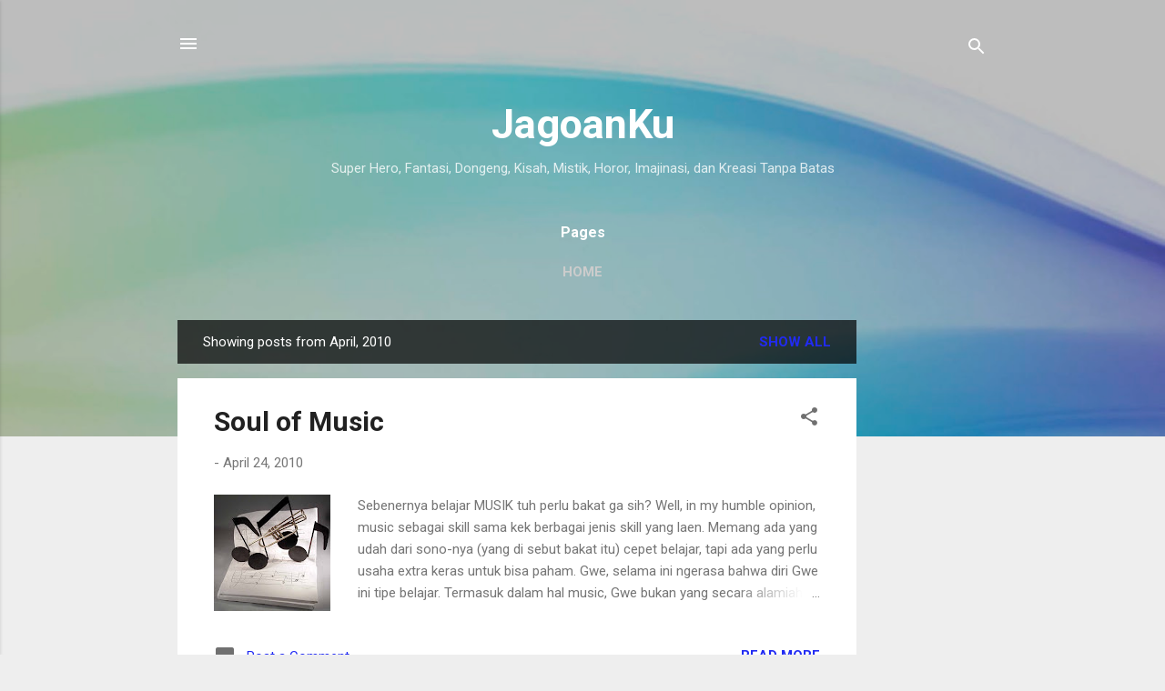

--- FILE ---
content_type: text/html; charset=UTF-8
request_url: http://www.jagoanku.net/2010/04/
body_size: 28057
content:
<!DOCTYPE html>
<html dir='ltr' lang='en'>
<head>
<meta content='width=device-width, initial-scale=1' name='viewport'/>
<title>JagoanKu</title>
<meta content='text/html; charset=UTF-8' http-equiv='Content-Type'/>
<!-- Chrome, Firefox OS and Opera -->
<meta content='#eeeeee' name='theme-color'/>
<!-- Windows Phone -->
<meta content='#eeeeee' name='msapplication-navbutton-color'/>
<meta content='blogger' name='generator'/>
<link href='http://www.jagoanku.net/favicon.ico' rel='icon' type='image/x-icon'/>
<link href='http://www.jagoanku.net/2010/04/' rel='canonical'/>
<link rel="alternate" type="application/atom+xml" title="JagoanKu - Atom" href="http://www.jagoanku.net/feeds/posts/default" />
<link rel="alternate" type="application/rss+xml" title="JagoanKu - RSS" href="http://www.jagoanku.net/feeds/posts/default?alt=rss" />
<link rel="service.post" type="application/atom+xml" title="JagoanKu - Atom" href="https://www.blogger.com/feeds/2598110087373947374/posts/default" />
<!--Can't find substitution for tag [blog.ieCssRetrofitLinks]-->
<meta content='Blog tentang menulis, fiksi, berita, non fiks, gokil, informasi, pengetahuan, cara, tips, youtube, dan lain sebagainya' name='description'/>
<meta content='http://www.jagoanku.net/2010/04/' property='og:url'/>
<meta content='JagoanKu' property='og:title'/>
<meta content='Blog tentang menulis, fiksi, berita, non fiks, gokil, informasi, pengetahuan, cara, tips, youtube, dan lain sebagainya' property='og:description'/>
<meta content='https://blogger.googleusercontent.com/img/b/R29vZ2xl/AVvXsEiJyzTCv9Xs3PwnjvJ248XC8Mj0BZb7ohYPZB1kruaBYJZnqDsjnXEOThYpnZw4dg7SCLPv2pGj8j-Csj0OOdEB3Egp922u2Kuhn_TdWM-2kIAxLRbgSqZypDLuKvuD7YmwNsi1x4WGtZQ/w1200-h630-p-k-no-nu/soul-music.jpg' property='og:image'/>
<style type='text/css'>@font-face{font-family:'Roboto';font-style:italic;font-weight:300;font-stretch:100%;font-display:swap;src:url(//fonts.gstatic.com/s/roboto/v50/KFOKCnqEu92Fr1Mu53ZEC9_Vu3r1gIhOszmOClHrs6ljXfMMLt_QuAX-k3Yi128m0kN2.woff2)format('woff2');unicode-range:U+0460-052F,U+1C80-1C8A,U+20B4,U+2DE0-2DFF,U+A640-A69F,U+FE2E-FE2F;}@font-face{font-family:'Roboto';font-style:italic;font-weight:300;font-stretch:100%;font-display:swap;src:url(//fonts.gstatic.com/s/roboto/v50/KFOKCnqEu92Fr1Mu53ZEC9_Vu3r1gIhOszmOClHrs6ljXfMMLt_QuAz-k3Yi128m0kN2.woff2)format('woff2');unicode-range:U+0301,U+0400-045F,U+0490-0491,U+04B0-04B1,U+2116;}@font-face{font-family:'Roboto';font-style:italic;font-weight:300;font-stretch:100%;font-display:swap;src:url(//fonts.gstatic.com/s/roboto/v50/KFOKCnqEu92Fr1Mu53ZEC9_Vu3r1gIhOszmOClHrs6ljXfMMLt_QuAT-k3Yi128m0kN2.woff2)format('woff2');unicode-range:U+1F00-1FFF;}@font-face{font-family:'Roboto';font-style:italic;font-weight:300;font-stretch:100%;font-display:swap;src:url(//fonts.gstatic.com/s/roboto/v50/KFOKCnqEu92Fr1Mu53ZEC9_Vu3r1gIhOszmOClHrs6ljXfMMLt_QuAv-k3Yi128m0kN2.woff2)format('woff2');unicode-range:U+0370-0377,U+037A-037F,U+0384-038A,U+038C,U+038E-03A1,U+03A3-03FF;}@font-face{font-family:'Roboto';font-style:italic;font-weight:300;font-stretch:100%;font-display:swap;src:url(//fonts.gstatic.com/s/roboto/v50/KFOKCnqEu92Fr1Mu53ZEC9_Vu3r1gIhOszmOClHrs6ljXfMMLt_QuHT-k3Yi128m0kN2.woff2)format('woff2');unicode-range:U+0302-0303,U+0305,U+0307-0308,U+0310,U+0312,U+0315,U+031A,U+0326-0327,U+032C,U+032F-0330,U+0332-0333,U+0338,U+033A,U+0346,U+034D,U+0391-03A1,U+03A3-03A9,U+03B1-03C9,U+03D1,U+03D5-03D6,U+03F0-03F1,U+03F4-03F5,U+2016-2017,U+2034-2038,U+203C,U+2040,U+2043,U+2047,U+2050,U+2057,U+205F,U+2070-2071,U+2074-208E,U+2090-209C,U+20D0-20DC,U+20E1,U+20E5-20EF,U+2100-2112,U+2114-2115,U+2117-2121,U+2123-214F,U+2190,U+2192,U+2194-21AE,U+21B0-21E5,U+21F1-21F2,U+21F4-2211,U+2213-2214,U+2216-22FF,U+2308-230B,U+2310,U+2319,U+231C-2321,U+2336-237A,U+237C,U+2395,U+239B-23B7,U+23D0,U+23DC-23E1,U+2474-2475,U+25AF,U+25B3,U+25B7,U+25BD,U+25C1,U+25CA,U+25CC,U+25FB,U+266D-266F,U+27C0-27FF,U+2900-2AFF,U+2B0E-2B11,U+2B30-2B4C,U+2BFE,U+3030,U+FF5B,U+FF5D,U+1D400-1D7FF,U+1EE00-1EEFF;}@font-face{font-family:'Roboto';font-style:italic;font-weight:300;font-stretch:100%;font-display:swap;src:url(//fonts.gstatic.com/s/roboto/v50/KFOKCnqEu92Fr1Mu53ZEC9_Vu3r1gIhOszmOClHrs6ljXfMMLt_QuGb-k3Yi128m0kN2.woff2)format('woff2');unicode-range:U+0001-000C,U+000E-001F,U+007F-009F,U+20DD-20E0,U+20E2-20E4,U+2150-218F,U+2190,U+2192,U+2194-2199,U+21AF,U+21E6-21F0,U+21F3,U+2218-2219,U+2299,U+22C4-22C6,U+2300-243F,U+2440-244A,U+2460-24FF,U+25A0-27BF,U+2800-28FF,U+2921-2922,U+2981,U+29BF,U+29EB,U+2B00-2BFF,U+4DC0-4DFF,U+FFF9-FFFB,U+10140-1018E,U+10190-1019C,U+101A0,U+101D0-101FD,U+102E0-102FB,U+10E60-10E7E,U+1D2C0-1D2D3,U+1D2E0-1D37F,U+1F000-1F0FF,U+1F100-1F1AD,U+1F1E6-1F1FF,U+1F30D-1F30F,U+1F315,U+1F31C,U+1F31E,U+1F320-1F32C,U+1F336,U+1F378,U+1F37D,U+1F382,U+1F393-1F39F,U+1F3A7-1F3A8,U+1F3AC-1F3AF,U+1F3C2,U+1F3C4-1F3C6,U+1F3CA-1F3CE,U+1F3D4-1F3E0,U+1F3ED,U+1F3F1-1F3F3,U+1F3F5-1F3F7,U+1F408,U+1F415,U+1F41F,U+1F426,U+1F43F,U+1F441-1F442,U+1F444,U+1F446-1F449,U+1F44C-1F44E,U+1F453,U+1F46A,U+1F47D,U+1F4A3,U+1F4B0,U+1F4B3,U+1F4B9,U+1F4BB,U+1F4BF,U+1F4C8-1F4CB,U+1F4D6,U+1F4DA,U+1F4DF,U+1F4E3-1F4E6,U+1F4EA-1F4ED,U+1F4F7,U+1F4F9-1F4FB,U+1F4FD-1F4FE,U+1F503,U+1F507-1F50B,U+1F50D,U+1F512-1F513,U+1F53E-1F54A,U+1F54F-1F5FA,U+1F610,U+1F650-1F67F,U+1F687,U+1F68D,U+1F691,U+1F694,U+1F698,U+1F6AD,U+1F6B2,U+1F6B9-1F6BA,U+1F6BC,U+1F6C6-1F6CF,U+1F6D3-1F6D7,U+1F6E0-1F6EA,U+1F6F0-1F6F3,U+1F6F7-1F6FC,U+1F700-1F7FF,U+1F800-1F80B,U+1F810-1F847,U+1F850-1F859,U+1F860-1F887,U+1F890-1F8AD,U+1F8B0-1F8BB,U+1F8C0-1F8C1,U+1F900-1F90B,U+1F93B,U+1F946,U+1F984,U+1F996,U+1F9E9,U+1FA00-1FA6F,U+1FA70-1FA7C,U+1FA80-1FA89,U+1FA8F-1FAC6,U+1FACE-1FADC,U+1FADF-1FAE9,U+1FAF0-1FAF8,U+1FB00-1FBFF;}@font-face{font-family:'Roboto';font-style:italic;font-weight:300;font-stretch:100%;font-display:swap;src:url(//fonts.gstatic.com/s/roboto/v50/KFOKCnqEu92Fr1Mu53ZEC9_Vu3r1gIhOszmOClHrs6ljXfMMLt_QuAf-k3Yi128m0kN2.woff2)format('woff2');unicode-range:U+0102-0103,U+0110-0111,U+0128-0129,U+0168-0169,U+01A0-01A1,U+01AF-01B0,U+0300-0301,U+0303-0304,U+0308-0309,U+0323,U+0329,U+1EA0-1EF9,U+20AB;}@font-face{font-family:'Roboto';font-style:italic;font-weight:300;font-stretch:100%;font-display:swap;src:url(//fonts.gstatic.com/s/roboto/v50/KFOKCnqEu92Fr1Mu53ZEC9_Vu3r1gIhOszmOClHrs6ljXfMMLt_QuAb-k3Yi128m0kN2.woff2)format('woff2');unicode-range:U+0100-02BA,U+02BD-02C5,U+02C7-02CC,U+02CE-02D7,U+02DD-02FF,U+0304,U+0308,U+0329,U+1D00-1DBF,U+1E00-1E9F,U+1EF2-1EFF,U+2020,U+20A0-20AB,U+20AD-20C0,U+2113,U+2C60-2C7F,U+A720-A7FF;}@font-face{font-family:'Roboto';font-style:italic;font-weight:300;font-stretch:100%;font-display:swap;src:url(//fonts.gstatic.com/s/roboto/v50/KFOKCnqEu92Fr1Mu53ZEC9_Vu3r1gIhOszmOClHrs6ljXfMMLt_QuAj-k3Yi128m0g.woff2)format('woff2');unicode-range:U+0000-00FF,U+0131,U+0152-0153,U+02BB-02BC,U+02C6,U+02DA,U+02DC,U+0304,U+0308,U+0329,U+2000-206F,U+20AC,U+2122,U+2191,U+2193,U+2212,U+2215,U+FEFF,U+FFFD;}@font-face{font-family:'Roboto';font-style:normal;font-weight:400;font-stretch:100%;font-display:swap;src:url(//fonts.gstatic.com/s/roboto/v50/KFO7CnqEu92Fr1ME7kSn66aGLdTylUAMa3GUBHMdazTgWw.woff2)format('woff2');unicode-range:U+0460-052F,U+1C80-1C8A,U+20B4,U+2DE0-2DFF,U+A640-A69F,U+FE2E-FE2F;}@font-face{font-family:'Roboto';font-style:normal;font-weight:400;font-stretch:100%;font-display:swap;src:url(//fonts.gstatic.com/s/roboto/v50/KFO7CnqEu92Fr1ME7kSn66aGLdTylUAMa3iUBHMdazTgWw.woff2)format('woff2');unicode-range:U+0301,U+0400-045F,U+0490-0491,U+04B0-04B1,U+2116;}@font-face{font-family:'Roboto';font-style:normal;font-weight:400;font-stretch:100%;font-display:swap;src:url(//fonts.gstatic.com/s/roboto/v50/KFO7CnqEu92Fr1ME7kSn66aGLdTylUAMa3CUBHMdazTgWw.woff2)format('woff2');unicode-range:U+1F00-1FFF;}@font-face{font-family:'Roboto';font-style:normal;font-weight:400;font-stretch:100%;font-display:swap;src:url(//fonts.gstatic.com/s/roboto/v50/KFO7CnqEu92Fr1ME7kSn66aGLdTylUAMa3-UBHMdazTgWw.woff2)format('woff2');unicode-range:U+0370-0377,U+037A-037F,U+0384-038A,U+038C,U+038E-03A1,U+03A3-03FF;}@font-face{font-family:'Roboto';font-style:normal;font-weight:400;font-stretch:100%;font-display:swap;src:url(//fonts.gstatic.com/s/roboto/v50/KFO7CnqEu92Fr1ME7kSn66aGLdTylUAMawCUBHMdazTgWw.woff2)format('woff2');unicode-range:U+0302-0303,U+0305,U+0307-0308,U+0310,U+0312,U+0315,U+031A,U+0326-0327,U+032C,U+032F-0330,U+0332-0333,U+0338,U+033A,U+0346,U+034D,U+0391-03A1,U+03A3-03A9,U+03B1-03C9,U+03D1,U+03D5-03D6,U+03F0-03F1,U+03F4-03F5,U+2016-2017,U+2034-2038,U+203C,U+2040,U+2043,U+2047,U+2050,U+2057,U+205F,U+2070-2071,U+2074-208E,U+2090-209C,U+20D0-20DC,U+20E1,U+20E5-20EF,U+2100-2112,U+2114-2115,U+2117-2121,U+2123-214F,U+2190,U+2192,U+2194-21AE,U+21B0-21E5,U+21F1-21F2,U+21F4-2211,U+2213-2214,U+2216-22FF,U+2308-230B,U+2310,U+2319,U+231C-2321,U+2336-237A,U+237C,U+2395,U+239B-23B7,U+23D0,U+23DC-23E1,U+2474-2475,U+25AF,U+25B3,U+25B7,U+25BD,U+25C1,U+25CA,U+25CC,U+25FB,U+266D-266F,U+27C0-27FF,U+2900-2AFF,U+2B0E-2B11,U+2B30-2B4C,U+2BFE,U+3030,U+FF5B,U+FF5D,U+1D400-1D7FF,U+1EE00-1EEFF;}@font-face{font-family:'Roboto';font-style:normal;font-weight:400;font-stretch:100%;font-display:swap;src:url(//fonts.gstatic.com/s/roboto/v50/KFO7CnqEu92Fr1ME7kSn66aGLdTylUAMaxKUBHMdazTgWw.woff2)format('woff2');unicode-range:U+0001-000C,U+000E-001F,U+007F-009F,U+20DD-20E0,U+20E2-20E4,U+2150-218F,U+2190,U+2192,U+2194-2199,U+21AF,U+21E6-21F0,U+21F3,U+2218-2219,U+2299,U+22C4-22C6,U+2300-243F,U+2440-244A,U+2460-24FF,U+25A0-27BF,U+2800-28FF,U+2921-2922,U+2981,U+29BF,U+29EB,U+2B00-2BFF,U+4DC0-4DFF,U+FFF9-FFFB,U+10140-1018E,U+10190-1019C,U+101A0,U+101D0-101FD,U+102E0-102FB,U+10E60-10E7E,U+1D2C0-1D2D3,U+1D2E0-1D37F,U+1F000-1F0FF,U+1F100-1F1AD,U+1F1E6-1F1FF,U+1F30D-1F30F,U+1F315,U+1F31C,U+1F31E,U+1F320-1F32C,U+1F336,U+1F378,U+1F37D,U+1F382,U+1F393-1F39F,U+1F3A7-1F3A8,U+1F3AC-1F3AF,U+1F3C2,U+1F3C4-1F3C6,U+1F3CA-1F3CE,U+1F3D4-1F3E0,U+1F3ED,U+1F3F1-1F3F3,U+1F3F5-1F3F7,U+1F408,U+1F415,U+1F41F,U+1F426,U+1F43F,U+1F441-1F442,U+1F444,U+1F446-1F449,U+1F44C-1F44E,U+1F453,U+1F46A,U+1F47D,U+1F4A3,U+1F4B0,U+1F4B3,U+1F4B9,U+1F4BB,U+1F4BF,U+1F4C8-1F4CB,U+1F4D6,U+1F4DA,U+1F4DF,U+1F4E3-1F4E6,U+1F4EA-1F4ED,U+1F4F7,U+1F4F9-1F4FB,U+1F4FD-1F4FE,U+1F503,U+1F507-1F50B,U+1F50D,U+1F512-1F513,U+1F53E-1F54A,U+1F54F-1F5FA,U+1F610,U+1F650-1F67F,U+1F687,U+1F68D,U+1F691,U+1F694,U+1F698,U+1F6AD,U+1F6B2,U+1F6B9-1F6BA,U+1F6BC,U+1F6C6-1F6CF,U+1F6D3-1F6D7,U+1F6E0-1F6EA,U+1F6F0-1F6F3,U+1F6F7-1F6FC,U+1F700-1F7FF,U+1F800-1F80B,U+1F810-1F847,U+1F850-1F859,U+1F860-1F887,U+1F890-1F8AD,U+1F8B0-1F8BB,U+1F8C0-1F8C1,U+1F900-1F90B,U+1F93B,U+1F946,U+1F984,U+1F996,U+1F9E9,U+1FA00-1FA6F,U+1FA70-1FA7C,U+1FA80-1FA89,U+1FA8F-1FAC6,U+1FACE-1FADC,U+1FADF-1FAE9,U+1FAF0-1FAF8,U+1FB00-1FBFF;}@font-face{font-family:'Roboto';font-style:normal;font-weight:400;font-stretch:100%;font-display:swap;src:url(//fonts.gstatic.com/s/roboto/v50/KFO7CnqEu92Fr1ME7kSn66aGLdTylUAMa3OUBHMdazTgWw.woff2)format('woff2');unicode-range:U+0102-0103,U+0110-0111,U+0128-0129,U+0168-0169,U+01A0-01A1,U+01AF-01B0,U+0300-0301,U+0303-0304,U+0308-0309,U+0323,U+0329,U+1EA0-1EF9,U+20AB;}@font-face{font-family:'Roboto';font-style:normal;font-weight:400;font-stretch:100%;font-display:swap;src:url(//fonts.gstatic.com/s/roboto/v50/KFO7CnqEu92Fr1ME7kSn66aGLdTylUAMa3KUBHMdazTgWw.woff2)format('woff2');unicode-range:U+0100-02BA,U+02BD-02C5,U+02C7-02CC,U+02CE-02D7,U+02DD-02FF,U+0304,U+0308,U+0329,U+1D00-1DBF,U+1E00-1E9F,U+1EF2-1EFF,U+2020,U+20A0-20AB,U+20AD-20C0,U+2113,U+2C60-2C7F,U+A720-A7FF;}@font-face{font-family:'Roboto';font-style:normal;font-weight:400;font-stretch:100%;font-display:swap;src:url(//fonts.gstatic.com/s/roboto/v50/KFO7CnqEu92Fr1ME7kSn66aGLdTylUAMa3yUBHMdazQ.woff2)format('woff2');unicode-range:U+0000-00FF,U+0131,U+0152-0153,U+02BB-02BC,U+02C6,U+02DA,U+02DC,U+0304,U+0308,U+0329,U+2000-206F,U+20AC,U+2122,U+2191,U+2193,U+2212,U+2215,U+FEFF,U+FFFD;}@font-face{font-family:'Roboto';font-style:normal;font-weight:700;font-stretch:100%;font-display:swap;src:url(//fonts.gstatic.com/s/roboto/v50/KFO7CnqEu92Fr1ME7kSn66aGLdTylUAMa3GUBHMdazTgWw.woff2)format('woff2');unicode-range:U+0460-052F,U+1C80-1C8A,U+20B4,U+2DE0-2DFF,U+A640-A69F,U+FE2E-FE2F;}@font-face{font-family:'Roboto';font-style:normal;font-weight:700;font-stretch:100%;font-display:swap;src:url(//fonts.gstatic.com/s/roboto/v50/KFO7CnqEu92Fr1ME7kSn66aGLdTylUAMa3iUBHMdazTgWw.woff2)format('woff2');unicode-range:U+0301,U+0400-045F,U+0490-0491,U+04B0-04B1,U+2116;}@font-face{font-family:'Roboto';font-style:normal;font-weight:700;font-stretch:100%;font-display:swap;src:url(//fonts.gstatic.com/s/roboto/v50/KFO7CnqEu92Fr1ME7kSn66aGLdTylUAMa3CUBHMdazTgWw.woff2)format('woff2');unicode-range:U+1F00-1FFF;}@font-face{font-family:'Roboto';font-style:normal;font-weight:700;font-stretch:100%;font-display:swap;src:url(//fonts.gstatic.com/s/roboto/v50/KFO7CnqEu92Fr1ME7kSn66aGLdTylUAMa3-UBHMdazTgWw.woff2)format('woff2');unicode-range:U+0370-0377,U+037A-037F,U+0384-038A,U+038C,U+038E-03A1,U+03A3-03FF;}@font-face{font-family:'Roboto';font-style:normal;font-weight:700;font-stretch:100%;font-display:swap;src:url(//fonts.gstatic.com/s/roboto/v50/KFO7CnqEu92Fr1ME7kSn66aGLdTylUAMawCUBHMdazTgWw.woff2)format('woff2');unicode-range:U+0302-0303,U+0305,U+0307-0308,U+0310,U+0312,U+0315,U+031A,U+0326-0327,U+032C,U+032F-0330,U+0332-0333,U+0338,U+033A,U+0346,U+034D,U+0391-03A1,U+03A3-03A9,U+03B1-03C9,U+03D1,U+03D5-03D6,U+03F0-03F1,U+03F4-03F5,U+2016-2017,U+2034-2038,U+203C,U+2040,U+2043,U+2047,U+2050,U+2057,U+205F,U+2070-2071,U+2074-208E,U+2090-209C,U+20D0-20DC,U+20E1,U+20E5-20EF,U+2100-2112,U+2114-2115,U+2117-2121,U+2123-214F,U+2190,U+2192,U+2194-21AE,U+21B0-21E5,U+21F1-21F2,U+21F4-2211,U+2213-2214,U+2216-22FF,U+2308-230B,U+2310,U+2319,U+231C-2321,U+2336-237A,U+237C,U+2395,U+239B-23B7,U+23D0,U+23DC-23E1,U+2474-2475,U+25AF,U+25B3,U+25B7,U+25BD,U+25C1,U+25CA,U+25CC,U+25FB,U+266D-266F,U+27C0-27FF,U+2900-2AFF,U+2B0E-2B11,U+2B30-2B4C,U+2BFE,U+3030,U+FF5B,U+FF5D,U+1D400-1D7FF,U+1EE00-1EEFF;}@font-face{font-family:'Roboto';font-style:normal;font-weight:700;font-stretch:100%;font-display:swap;src:url(//fonts.gstatic.com/s/roboto/v50/KFO7CnqEu92Fr1ME7kSn66aGLdTylUAMaxKUBHMdazTgWw.woff2)format('woff2');unicode-range:U+0001-000C,U+000E-001F,U+007F-009F,U+20DD-20E0,U+20E2-20E4,U+2150-218F,U+2190,U+2192,U+2194-2199,U+21AF,U+21E6-21F0,U+21F3,U+2218-2219,U+2299,U+22C4-22C6,U+2300-243F,U+2440-244A,U+2460-24FF,U+25A0-27BF,U+2800-28FF,U+2921-2922,U+2981,U+29BF,U+29EB,U+2B00-2BFF,U+4DC0-4DFF,U+FFF9-FFFB,U+10140-1018E,U+10190-1019C,U+101A0,U+101D0-101FD,U+102E0-102FB,U+10E60-10E7E,U+1D2C0-1D2D3,U+1D2E0-1D37F,U+1F000-1F0FF,U+1F100-1F1AD,U+1F1E6-1F1FF,U+1F30D-1F30F,U+1F315,U+1F31C,U+1F31E,U+1F320-1F32C,U+1F336,U+1F378,U+1F37D,U+1F382,U+1F393-1F39F,U+1F3A7-1F3A8,U+1F3AC-1F3AF,U+1F3C2,U+1F3C4-1F3C6,U+1F3CA-1F3CE,U+1F3D4-1F3E0,U+1F3ED,U+1F3F1-1F3F3,U+1F3F5-1F3F7,U+1F408,U+1F415,U+1F41F,U+1F426,U+1F43F,U+1F441-1F442,U+1F444,U+1F446-1F449,U+1F44C-1F44E,U+1F453,U+1F46A,U+1F47D,U+1F4A3,U+1F4B0,U+1F4B3,U+1F4B9,U+1F4BB,U+1F4BF,U+1F4C8-1F4CB,U+1F4D6,U+1F4DA,U+1F4DF,U+1F4E3-1F4E6,U+1F4EA-1F4ED,U+1F4F7,U+1F4F9-1F4FB,U+1F4FD-1F4FE,U+1F503,U+1F507-1F50B,U+1F50D,U+1F512-1F513,U+1F53E-1F54A,U+1F54F-1F5FA,U+1F610,U+1F650-1F67F,U+1F687,U+1F68D,U+1F691,U+1F694,U+1F698,U+1F6AD,U+1F6B2,U+1F6B9-1F6BA,U+1F6BC,U+1F6C6-1F6CF,U+1F6D3-1F6D7,U+1F6E0-1F6EA,U+1F6F0-1F6F3,U+1F6F7-1F6FC,U+1F700-1F7FF,U+1F800-1F80B,U+1F810-1F847,U+1F850-1F859,U+1F860-1F887,U+1F890-1F8AD,U+1F8B0-1F8BB,U+1F8C0-1F8C1,U+1F900-1F90B,U+1F93B,U+1F946,U+1F984,U+1F996,U+1F9E9,U+1FA00-1FA6F,U+1FA70-1FA7C,U+1FA80-1FA89,U+1FA8F-1FAC6,U+1FACE-1FADC,U+1FADF-1FAE9,U+1FAF0-1FAF8,U+1FB00-1FBFF;}@font-face{font-family:'Roboto';font-style:normal;font-weight:700;font-stretch:100%;font-display:swap;src:url(//fonts.gstatic.com/s/roboto/v50/KFO7CnqEu92Fr1ME7kSn66aGLdTylUAMa3OUBHMdazTgWw.woff2)format('woff2');unicode-range:U+0102-0103,U+0110-0111,U+0128-0129,U+0168-0169,U+01A0-01A1,U+01AF-01B0,U+0300-0301,U+0303-0304,U+0308-0309,U+0323,U+0329,U+1EA0-1EF9,U+20AB;}@font-face{font-family:'Roboto';font-style:normal;font-weight:700;font-stretch:100%;font-display:swap;src:url(//fonts.gstatic.com/s/roboto/v50/KFO7CnqEu92Fr1ME7kSn66aGLdTylUAMa3KUBHMdazTgWw.woff2)format('woff2');unicode-range:U+0100-02BA,U+02BD-02C5,U+02C7-02CC,U+02CE-02D7,U+02DD-02FF,U+0304,U+0308,U+0329,U+1D00-1DBF,U+1E00-1E9F,U+1EF2-1EFF,U+2020,U+20A0-20AB,U+20AD-20C0,U+2113,U+2C60-2C7F,U+A720-A7FF;}@font-face{font-family:'Roboto';font-style:normal;font-weight:700;font-stretch:100%;font-display:swap;src:url(//fonts.gstatic.com/s/roboto/v50/KFO7CnqEu92Fr1ME7kSn66aGLdTylUAMa3yUBHMdazQ.woff2)format('woff2');unicode-range:U+0000-00FF,U+0131,U+0152-0153,U+02BB-02BC,U+02C6,U+02DA,U+02DC,U+0304,U+0308,U+0329,U+2000-206F,U+20AC,U+2122,U+2191,U+2193,U+2212,U+2215,U+FEFF,U+FFFD;}</style>
<style id='page-skin-1' type='text/css'><!--
/*! normalize.css v3.0.1 | MIT License | git.io/normalize */html{font-family:sans-serif;-ms-text-size-adjust:100%;-webkit-text-size-adjust:100%}body{margin:0}article,aside,details,figcaption,figure,footer,header,hgroup,main,nav,section,summary{display:block}audio,canvas,progress,video{display:inline-block;vertical-align:baseline}audio:not([controls]){display:none;height:0}[hidden],template{display:none}a{background:transparent}a:active,a:hover{outline:0}abbr[title]{border-bottom:1px dotted}b,strong{font-weight:bold}dfn{font-style:italic}h1{font-size:2em;margin:.67em 0}mark{background:#ff0;color:#000}small{font-size:80%}sub,sup{font-size:75%;line-height:0;position:relative;vertical-align:baseline}sup{top:-0.5em}sub{bottom:-0.25em}img{border:0}svg:not(:root){overflow:hidden}figure{margin:1em 40px}hr{-moz-box-sizing:content-box;box-sizing:content-box;height:0}pre{overflow:auto}code,kbd,pre,samp{font-family:monospace,monospace;font-size:1em}button,input,optgroup,select,textarea{color:inherit;font:inherit;margin:0}button{overflow:visible}button,select{text-transform:none}button,html input[type="button"],input[type="reset"],input[type="submit"]{-webkit-appearance:button;cursor:pointer}button[disabled],html input[disabled]{cursor:default}button::-moz-focus-inner,input::-moz-focus-inner{border:0;padding:0}input{line-height:normal}input[type="checkbox"],input[type="radio"]{box-sizing:border-box;padding:0}input[type="number"]::-webkit-inner-spin-button,input[type="number"]::-webkit-outer-spin-button{height:auto}input[type="search"]{-webkit-appearance:textfield;-moz-box-sizing:content-box;-webkit-box-sizing:content-box;box-sizing:content-box}input[type="search"]::-webkit-search-cancel-button,input[type="search"]::-webkit-search-decoration{-webkit-appearance:none}fieldset{border:1px solid #c0c0c0;margin:0 2px;padding:.35em .625em .75em}legend{border:0;padding:0}textarea{overflow:auto}optgroup{font-weight:bold}table{border-collapse:collapse;border-spacing:0}td,th{padding:0}
/*!************************************************
* Blogger Template Style
* Name: Contempo
**************************************************/
body{
overflow-wrap:break-word;
word-break:break-word;
word-wrap:break-word
}
.hidden{
display:none
}
.invisible{
visibility:hidden
}
.container::after,.float-container::after{
clear:both;
content:"";
display:table
}
.clearboth{
clear:both
}
#comments .comment .comment-actions,.subscribe-popup .FollowByEmail .follow-by-email-submit,.widget.Profile .profile-link,.widget.Profile .profile-link.visit-profile{
background:0 0;
border:0;
box-shadow:none;
color:#212bf3;
cursor:pointer;
font-size:14px;
font-weight:700;
outline:0;
text-decoration:none;
text-transform:uppercase;
width:auto
}
.dim-overlay{
background-color:rgba(0,0,0,.54);
height:100vh;
left:0;
position:fixed;
top:0;
width:100%
}
#sharing-dim-overlay{
background-color:transparent
}
input::-ms-clear{
display:none
}
.blogger-logo,.svg-icon-24.blogger-logo{
fill:#ff9800;
opacity:1
}
.loading-spinner-large{
-webkit-animation:mspin-rotate 1.568s infinite linear;
animation:mspin-rotate 1.568s infinite linear;
height:48px;
overflow:hidden;
position:absolute;
width:48px;
z-index:200
}
.loading-spinner-large>div{
-webkit-animation:mspin-revrot 5332ms infinite steps(4);
animation:mspin-revrot 5332ms infinite steps(4)
}
.loading-spinner-large>div>div{
-webkit-animation:mspin-singlecolor-large-film 1333ms infinite steps(81);
animation:mspin-singlecolor-large-film 1333ms infinite steps(81);
background-size:100%;
height:48px;
width:3888px
}
.mspin-black-large>div>div,.mspin-grey_54-large>div>div{
background-image:url(https://www.blogblog.com/indie/mspin_black_large.svg)
}
.mspin-white-large>div>div{
background-image:url(https://www.blogblog.com/indie/mspin_white_large.svg)
}
.mspin-grey_54-large{
opacity:.54
}
@-webkit-keyframes mspin-singlecolor-large-film{
from{
-webkit-transform:translateX(0);
transform:translateX(0)
}
to{
-webkit-transform:translateX(-3888px);
transform:translateX(-3888px)
}
}
@keyframes mspin-singlecolor-large-film{
from{
-webkit-transform:translateX(0);
transform:translateX(0)
}
to{
-webkit-transform:translateX(-3888px);
transform:translateX(-3888px)
}
}
@-webkit-keyframes mspin-rotate{
from{
-webkit-transform:rotate(0);
transform:rotate(0)
}
to{
-webkit-transform:rotate(360deg);
transform:rotate(360deg)
}
}
@keyframes mspin-rotate{
from{
-webkit-transform:rotate(0);
transform:rotate(0)
}
to{
-webkit-transform:rotate(360deg);
transform:rotate(360deg)
}
}
@-webkit-keyframes mspin-revrot{
from{
-webkit-transform:rotate(0);
transform:rotate(0)
}
to{
-webkit-transform:rotate(-360deg);
transform:rotate(-360deg)
}
}
@keyframes mspin-revrot{
from{
-webkit-transform:rotate(0);
transform:rotate(0)
}
to{
-webkit-transform:rotate(-360deg);
transform:rotate(-360deg)
}
}
.skip-navigation{
background-color:#fff;
box-sizing:border-box;
color:#000;
display:block;
height:0;
left:0;
line-height:50px;
overflow:hidden;
padding-top:0;
position:fixed;
text-align:center;
top:0;
-webkit-transition:box-shadow .3s,height .3s,padding-top .3s;
transition:box-shadow .3s,height .3s,padding-top .3s;
width:100%;
z-index:900
}
.skip-navigation:focus{
box-shadow:0 4px 5px 0 rgba(0,0,0,.14),0 1px 10px 0 rgba(0,0,0,.12),0 2px 4px -1px rgba(0,0,0,.2);
height:50px
}
#main{
outline:0
}
.main-heading{
position:absolute;
clip:rect(1px,1px,1px,1px);
padding:0;
border:0;
height:1px;
width:1px;
overflow:hidden
}
.Attribution{
margin-top:1em;
text-align:center
}
.Attribution .blogger img,.Attribution .blogger svg{
vertical-align:bottom
}
.Attribution .blogger img{
margin-right:.5em
}
.Attribution div{
line-height:24px;
margin-top:.5em
}
.Attribution .copyright,.Attribution .image-attribution{
font-size:.7em;
margin-top:1.5em
}
.BLOG_mobile_video_class{
display:none
}
.bg-photo{
background-attachment:scroll!important
}
body .CSS_LIGHTBOX{
z-index:900
}
.extendable .show-less,.extendable .show-more{
border-color:#212bf3;
color:#212bf3;
margin-top:8px
}
.extendable .show-less.hidden,.extendable .show-more.hidden{
display:none
}
.inline-ad{
display:none;
max-width:100%;
overflow:hidden
}
.adsbygoogle{
display:block
}
#cookieChoiceInfo{
bottom:0;
top:auto
}
iframe.b-hbp-video{
border:0
}
.post-body img{
max-width:100%
}
.post-body iframe{
max-width:100%
}
.post-body a[imageanchor="1"]{
display:inline-block
}
.byline{
margin-right:1em
}
.byline:last-child{
margin-right:0
}
.link-copied-dialog{
max-width:520px;
outline:0
}
.link-copied-dialog .modal-dialog-buttons{
margin-top:8px
}
.link-copied-dialog .goog-buttonset-default{
background:0 0;
border:0
}
.link-copied-dialog .goog-buttonset-default:focus{
outline:0
}
.paging-control-container{
margin-bottom:16px
}
.paging-control-container .paging-control{
display:inline-block
}
.paging-control-container .comment-range-text::after,.paging-control-container .paging-control{
color:#212bf3
}
.paging-control-container .comment-range-text,.paging-control-container .paging-control{
margin-right:8px
}
.paging-control-container .comment-range-text::after,.paging-control-container .paging-control::after{
content:"\b7";
cursor:default;
padding-left:8px;
pointer-events:none
}
.paging-control-container .comment-range-text:last-child::after,.paging-control-container .paging-control:last-child::after{
content:none
}
.byline.reactions iframe{
height:20px
}
.b-notification{
color:#000;
background-color:#fff;
border-bottom:solid 1px #000;
box-sizing:border-box;
padding:16px 32px;
text-align:center
}
.b-notification.visible{
-webkit-transition:margin-top .3s cubic-bezier(.4,0,.2,1);
transition:margin-top .3s cubic-bezier(.4,0,.2,1)
}
.b-notification.invisible{
position:absolute
}
.b-notification-close{
position:absolute;
right:8px;
top:8px
}
.no-posts-message{
line-height:40px;
text-align:center
}
@media screen and (max-width:800px){
body.item-view .post-body a[imageanchor="1"][style*="float: left;"],body.item-view .post-body a[imageanchor="1"][style*="float: right;"]{
float:none!important;
clear:none!important
}
body.item-view .post-body a[imageanchor="1"] img{
display:block;
height:auto;
margin:0 auto
}
body.item-view .post-body>.separator:first-child>a[imageanchor="1"]:first-child{
margin-top:20px
}
.post-body a[imageanchor]{
display:block
}
body.item-view .post-body a[imageanchor="1"]{
margin-left:0!important;
margin-right:0!important
}
body.item-view .post-body a[imageanchor="1"]+a[imageanchor="1"]{
margin-top:16px
}
}
.item-control{
display:none
}
#comments{
border-top:1px dashed rgba(0,0,0,.54);
margin-top:20px;
padding:20px
}
#comments .comment-thread ol{
margin:0;
padding-left:0;
padding-left:0
}
#comments .comment .comment-replybox-single,#comments .comment-thread .comment-replies{
margin-left:60px
}
#comments .comment-thread .thread-count{
display:none
}
#comments .comment{
list-style-type:none;
padding:0 0 30px;
position:relative
}
#comments .comment .comment{
padding-bottom:8px
}
.comment .avatar-image-container{
position:absolute
}
.comment .avatar-image-container img{
border-radius:50%
}
.avatar-image-container svg,.comment .avatar-image-container .avatar-icon{
border-radius:50%;
border:solid 1px #707070;
box-sizing:border-box;
fill:#707070;
height:35px;
margin:0;
padding:7px;
width:35px
}
.comment .comment-block{
margin-top:10px;
margin-left:60px;
padding-bottom:0
}
#comments .comment-author-header-wrapper{
margin-left:40px
}
#comments .comment .thread-expanded .comment-block{
padding-bottom:20px
}
#comments .comment .comment-header .user,#comments .comment .comment-header .user a{
color:#212121;
font-style:normal;
font-weight:700
}
#comments .comment .comment-actions{
bottom:0;
margin-bottom:15px;
position:absolute
}
#comments .comment .comment-actions>*{
margin-right:8px
}
#comments .comment .comment-header .datetime{
bottom:0;
color:rgba(33,33,33,.54);
display:inline-block;
font-size:13px;
font-style:italic;
margin-left:8px
}
#comments .comment .comment-footer .comment-timestamp a,#comments .comment .comment-header .datetime a{
color:rgba(33,33,33,.54)
}
#comments .comment .comment-content,.comment .comment-body{
margin-top:12px;
word-break:break-word
}
.comment-body{
margin-bottom:12px
}
#comments.embed[data-num-comments="0"]{
border:0;
margin-top:0;
padding-top:0
}
#comments.embed[data-num-comments="0"] #comment-post-message,#comments.embed[data-num-comments="0"] div.comment-form>p,#comments.embed[data-num-comments="0"] p.comment-footer{
display:none
}
#comment-editor-src{
display:none
}
.comments .comments-content .loadmore.loaded{
max-height:0;
opacity:0;
overflow:hidden
}
.extendable .remaining-items{
height:0;
overflow:hidden;
-webkit-transition:height .3s cubic-bezier(.4,0,.2,1);
transition:height .3s cubic-bezier(.4,0,.2,1)
}
.extendable .remaining-items.expanded{
height:auto
}
.svg-icon-24,.svg-icon-24-button{
cursor:pointer;
height:24px;
width:24px;
min-width:24px
}
.touch-icon{
margin:-12px;
padding:12px
}
.touch-icon:active,.touch-icon:focus{
background-color:rgba(153,153,153,.4);
border-radius:50%
}
svg:not(:root).touch-icon{
overflow:visible
}
html[dir=rtl] .rtl-reversible-icon{
-webkit-transform:scaleX(-1);
-ms-transform:scaleX(-1);
transform:scaleX(-1)
}
.svg-icon-24-button,.touch-icon-button{
background:0 0;
border:0;
margin:0;
outline:0;
padding:0
}
.touch-icon-button .touch-icon:active,.touch-icon-button .touch-icon:focus{
background-color:transparent
}
.touch-icon-button:active .touch-icon,.touch-icon-button:focus .touch-icon{
background-color:rgba(153,153,153,.4);
border-radius:50%
}
.Profile .default-avatar-wrapper .avatar-icon{
border-radius:50%;
border:solid 1px #707070;
box-sizing:border-box;
fill:#707070;
margin:0
}
.Profile .individual .default-avatar-wrapper .avatar-icon{
padding:25px
}
.Profile .individual .avatar-icon,.Profile .individual .profile-img{
height:120px;
width:120px
}
.Profile .team .default-avatar-wrapper .avatar-icon{
padding:8px
}
.Profile .team .avatar-icon,.Profile .team .default-avatar-wrapper,.Profile .team .profile-img{
height:40px;
width:40px
}
.snippet-container{
margin:0;
position:relative;
overflow:hidden
}
.snippet-fade{
bottom:0;
box-sizing:border-box;
position:absolute;
width:96px
}
.snippet-fade{
right:0
}
.snippet-fade:after{
content:"\2026"
}
.snippet-fade:after{
float:right
}
.post-bottom{
-webkit-box-align:center;
-webkit-align-items:center;
-ms-flex-align:center;
align-items:center;
display:-webkit-box;
display:-webkit-flex;
display:-ms-flexbox;
display:flex;
-webkit-flex-wrap:wrap;
-ms-flex-wrap:wrap;
flex-wrap:wrap
}
.post-footer{
-webkit-box-flex:1;
-webkit-flex:1 1 auto;
-ms-flex:1 1 auto;
flex:1 1 auto;
-webkit-flex-wrap:wrap;
-ms-flex-wrap:wrap;
flex-wrap:wrap;
-webkit-box-ordinal-group:2;
-webkit-order:1;
-ms-flex-order:1;
order:1
}
.post-footer>*{
-webkit-box-flex:0;
-webkit-flex:0 1 auto;
-ms-flex:0 1 auto;
flex:0 1 auto
}
.post-footer .byline:last-child{
margin-right:1em
}
.jump-link{
-webkit-box-flex:0;
-webkit-flex:0 0 auto;
-ms-flex:0 0 auto;
flex:0 0 auto;
-webkit-box-ordinal-group:3;
-webkit-order:2;
-ms-flex-order:2;
order:2
}
.centered-top-container.sticky{
left:0;
position:fixed;
right:0;
top:0;
width:auto;
z-index:50;
-webkit-transition-property:opacity,-webkit-transform;
transition-property:opacity,-webkit-transform;
transition-property:transform,opacity;
transition-property:transform,opacity,-webkit-transform;
-webkit-transition-duration:.2s;
transition-duration:.2s;
-webkit-transition-timing-function:cubic-bezier(.4,0,.2,1);
transition-timing-function:cubic-bezier(.4,0,.2,1)
}
.centered-top-placeholder{
display:none
}
.collapsed-header .centered-top-placeholder{
display:block
}
.centered-top-container .Header .replaced h1,.centered-top-placeholder .Header .replaced h1{
display:none
}
.centered-top-container.sticky .Header .replaced h1{
display:block
}
.centered-top-container.sticky .Header .header-widget{
background:0 0
}
.centered-top-container.sticky .Header .header-image-wrapper{
display:none
}
.centered-top-container img,.centered-top-placeholder img{
max-width:100%
}
.collapsible{
-webkit-transition:height .3s cubic-bezier(.4,0,.2,1);
transition:height .3s cubic-bezier(.4,0,.2,1)
}
.collapsible,.collapsible>summary{
display:block;
overflow:hidden
}
.collapsible>:not(summary){
display:none
}
.collapsible[open]>:not(summary){
display:block
}
.collapsible:focus,.collapsible>summary:focus{
outline:0
}
.collapsible>summary{
cursor:pointer;
display:block;
padding:0
}
.collapsible:focus>summary,.collapsible>summary:focus{
background-color:transparent
}
.collapsible>summary::-webkit-details-marker{
display:none
}
.collapsible-title{
-webkit-box-align:center;
-webkit-align-items:center;
-ms-flex-align:center;
align-items:center;
display:-webkit-box;
display:-webkit-flex;
display:-ms-flexbox;
display:flex
}
.collapsible-title .title{
-webkit-box-flex:1;
-webkit-flex:1 1 auto;
-ms-flex:1 1 auto;
flex:1 1 auto;
-webkit-box-ordinal-group:1;
-webkit-order:0;
-ms-flex-order:0;
order:0;
overflow:hidden;
text-overflow:ellipsis;
white-space:nowrap
}
.collapsible-title .chevron-down,.collapsible[open] .collapsible-title .chevron-up{
display:block
}
.collapsible-title .chevron-up,.collapsible[open] .collapsible-title .chevron-down{
display:none
}
.flat-button{
cursor:pointer;
display:inline-block;
font-weight:700;
text-transform:uppercase;
border-radius:2px;
padding:8px;
margin:-8px
}
.flat-icon-button{
background:0 0;
border:0;
margin:0;
outline:0;
padding:0;
margin:-12px;
padding:12px;
cursor:pointer;
box-sizing:content-box;
display:inline-block;
line-height:0
}
.flat-icon-button,.flat-icon-button .splash-wrapper{
border-radius:50%
}
.flat-icon-button .splash.animate{
-webkit-animation-duration:.3s;
animation-duration:.3s
}
.overflowable-container{
max-height:46px;
overflow:hidden;
position:relative
}
.overflow-button{
cursor:pointer
}
#overflowable-dim-overlay{
background:0 0
}
.overflow-popup{
box-shadow:0 2px 2px 0 rgba(0,0,0,.14),0 3px 1px -2px rgba(0,0,0,.2),0 1px 5px 0 rgba(0,0,0,.12);
background-color:#ffffff;
left:0;
max-width:calc(100% - 32px);
position:absolute;
top:0;
visibility:hidden;
z-index:101
}
.overflow-popup ul{
list-style:none
}
.overflow-popup .tabs li,.overflow-popup li{
display:block;
height:auto
}
.overflow-popup .tabs li{
padding-left:0;
padding-right:0
}
.overflow-button.hidden,.overflow-popup .tabs li.hidden,.overflow-popup li.hidden{
display:none
}
.pill-button{
background:0 0;
border:1px solid;
border-radius:12px;
cursor:pointer;
display:inline-block;
padding:4px 16px;
text-transform:uppercase
}
.ripple{
position:relative
}
.ripple>*{
z-index:1
}
.splash-wrapper{
bottom:0;
left:0;
overflow:hidden;
pointer-events:none;
position:absolute;
right:0;
top:0;
z-index:0
}
.splash{
background:#ccc;
border-radius:100%;
display:block;
opacity:.6;
position:absolute;
-webkit-transform:scale(0);
-ms-transform:scale(0);
transform:scale(0)
}
.splash.animate{
-webkit-animation:ripple-effect .4s linear;
animation:ripple-effect .4s linear
}
@-webkit-keyframes ripple-effect{
100%{
opacity:0;
-webkit-transform:scale(2.5);
transform:scale(2.5)
}
}
@keyframes ripple-effect{
100%{
opacity:0;
-webkit-transform:scale(2.5);
transform:scale(2.5)
}
}
.search{
display:-webkit-box;
display:-webkit-flex;
display:-ms-flexbox;
display:flex;
line-height:24px;
width:24px
}
.search.focused{
width:100%
}
.search.focused .section{
width:100%
}
.search form{
z-index:101
}
.search h3{
display:none
}
.search form{
display:-webkit-box;
display:-webkit-flex;
display:-ms-flexbox;
display:flex;
-webkit-box-flex:1;
-webkit-flex:1 0 0;
-ms-flex:1 0 0px;
flex:1 0 0;
border-bottom:solid 1px transparent;
padding-bottom:8px
}
.search form>*{
display:none
}
.search.focused form>*{
display:block
}
.search .search-input label{
display:none
}
.centered-top-placeholder.cloned .search form{
z-index:30
}
.search.focused form{
border-color:#ffffff;
position:relative;
width:auto
}
.collapsed-header .centered-top-container .search.focused form{
border-bottom-color:transparent
}
.search-expand{
-webkit-box-flex:0;
-webkit-flex:0 0 auto;
-ms-flex:0 0 auto;
flex:0 0 auto
}
.search-expand-text{
display:none
}
.search-close{
display:inline;
vertical-align:middle
}
.search-input{
-webkit-box-flex:1;
-webkit-flex:1 0 1px;
-ms-flex:1 0 1px;
flex:1 0 1px
}
.search-input input{
background:0 0;
border:0;
box-sizing:border-box;
color:#ffffff;
display:inline-block;
outline:0;
width:calc(100% - 48px)
}
.search-input input.no-cursor{
color:transparent;
text-shadow:0 0 0 #ffffff
}
.collapsed-header .centered-top-container .search-action,.collapsed-header .centered-top-container .search-input input{
color:#212121
}
.collapsed-header .centered-top-container .search-input input.no-cursor{
color:transparent;
text-shadow:0 0 0 #212121
}
.collapsed-header .centered-top-container .search-input input.no-cursor:focus,.search-input input.no-cursor:focus{
outline:0
}
.search-focused>*{
visibility:hidden
}
.search-focused .search,.search-focused .search-icon{
visibility:visible
}
.search.focused .search-action{
display:block
}
.search.focused .search-action:disabled{
opacity:.3
}
.widget.Sharing .sharing-button{
display:none
}
.widget.Sharing .sharing-buttons li{
padding:0
}
.widget.Sharing .sharing-buttons li span{
display:none
}
.post-share-buttons{
position:relative
}
.centered-bottom .share-buttons .svg-icon-24,.share-buttons .svg-icon-24{
fill:#212121
}
.sharing-open.touch-icon-button:active .touch-icon,.sharing-open.touch-icon-button:focus .touch-icon{
background-color:transparent
}
.share-buttons{
background-color:#ffffff;
border-radius:2px;
box-shadow:0 2px 2px 0 rgba(0,0,0,.14),0 3px 1px -2px rgba(0,0,0,.2),0 1px 5px 0 rgba(0,0,0,.12);
color:#212121;
list-style:none;
margin:0;
padding:8px 0;
position:absolute;
top:-11px;
min-width:200px;
z-index:101
}
.share-buttons.hidden{
display:none
}
.sharing-button{
background:0 0;
border:0;
margin:0;
outline:0;
padding:0;
cursor:pointer
}
.share-buttons li{
margin:0;
height:48px
}
.share-buttons li:last-child{
margin-bottom:0
}
.share-buttons li .sharing-platform-button{
box-sizing:border-box;
cursor:pointer;
display:block;
height:100%;
margin-bottom:0;
padding:0 16px;
position:relative;
width:100%
}
.share-buttons li .sharing-platform-button:focus,.share-buttons li .sharing-platform-button:hover{
background-color:rgba(128,128,128,.1);
outline:0
}
.share-buttons li svg[class*=" sharing-"],.share-buttons li svg[class^=sharing-]{
position:absolute;
top:10px
}
.share-buttons li span.sharing-platform-button{
position:relative;
top:0
}
.share-buttons li .platform-sharing-text{
display:block;
font-size:16px;
line-height:48px;
white-space:nowrap
}
.share-buttons li .platform-sharing-text{
margin-left:56px
}
.sidebar-container{
background-color:#ffffff;
max-width:284px;
overflow-y:auto;
-webkit-transition-property:-webkit-transform;
transition-property:-webkit-transform;
transition-property:transform;
transition-property:transform,-webkit-transform;
-webkit-transition-duration:.3s;
transition-duration:.3s;
-webkit-transition-timing-function:cubic-bezier(0,0,.2,1);
transition-timing-function:cubic-bezier(0,0,.2,1);
width:284px;
z-index:101;
-webkit-overflow-scrolling:touch
}
.sidebar-container .navigation{
line-height:0;
padding:16px
}
.sidebar-container .sidebar-back{
cursor:pointer
}
.sidebar-container .widget{
background:0 0;
margin:0 16px;
padding:16px 0
}
.sidebar-container .widget .title{
color:#212121;
margin:0
}
.sidebar-container .widget ul{
list-style:none;
margin:0;
padding:0
}
.sidebar-container .widget ul ul{
margin-left:1em
}
.sidebar-container .widget li{
font-size:16px;
line-height:normal
}
.sidebar-container .widget+.widget{
border-top:1px dashed #cccccc
}
.BlogArchive li{
margin:16px 0
}
.BlogArchive li:last-child{
margin-bottom:0
}
.Label li a{
display:inline-block
}
.BlogArchive .post-count,.Label .label-count{
float:right;
margin-left:.25em
}
.BlogArchive .post-count::before,.Label .label-count::before{
content:"("
}
.BlogArchive .post-count::after,.Label .label-count::after{
content:")"
}
.widget.Translate .skiptranslate>div{
display:block!important
}
.widget.Profile .profile-link{
display:-webkit-box;
display:-webkit-flex;
display:-ms-flexbox;
display:flex
}
.widget.Profile .team-member .default-avatar-wrapper,.widget.Profile .team-member .profile-img{
-webkit-box-flex:0;
-webkit-flex:0 0 auto;
-ms-flex:0 0 auto;
flex:0 0 auto;
margin-right:1em
}
.widget.Profile .individual .profile-link{
-webkit-box-orient:vertical;
-webkit-box-direction:normal;
-webkit-flex-direction:column;
-ms-flex-direction:column;
flex-direction:column
}
.widget.Profile .team .profile-link .profile-name{
-webkit-align-self:center;
-ms-flex-item-align:center;
align-self:center;
display:block;
-webkit-box-flex:1;
-webkit-flex:1 1 auto;
-ms-flex:1 1 auto;
flex:1 1 auto
}
.dim-overlay{
background-color:rgba(0,0,0,.54);
z-index:100
}
body.sidebar-visible{
overflow-y:hidden
}
@media screen and (max-width:1439px){
.sidebar-container{
bottom:0;
position:fixed;
top:0;
left:0;
right:auto
}
.sidebar-container.sidebar-invisible{
-webkit-transition-timing-function:cubic-bezier(.4,0,.6,1);
transition-timing-function:cubic-bezier(.4,0,.6,1);
-webkit-transform:translateX(-284px);
-ms-transform:translateX(-284px);
transform:translateX(-284px)
}
}
@media screen and (min-width:1440px){
.sidebar-container{
position:absolute;
top:0;
left:0;
right:auto
}
.sidebar-container .navigation{
display:none
}
}
.dialog{
box-shadow:0 2px 2px 0 rgba(0,0,0,.14),0 3px 1px -2px rgba(0,0,0,.2),0 1px 5px 0 rgba(0,0,0,.12);
background:#ffffff;
box-sizing:border-box;
color:#757575;
padding:30px;
position:fixed;
text-align:center;
width:calc(100% - 24px);
z-index:101
}
.dialog input[type=email],.dialog input[type=text]{
background-color:transparent;
border:0;
border-bottom:solid 1px rgba(117,117,117,.12);
color:#757575;
display:block;
font-family:Roboto, sans-serif;
font-size:16px;
line-height:24px;
margin:auto;
padding-bottom:7px;
outline:0;
text-align:center;
width:100%
}
.dialog input[type=email]::-webkit-input-placeholder,.dialog input[type=text]::-webkit-input-placeholder{
color:#757575
}
.dialog input[type=email]::-moz-placeholder,.dialog input[type=text]::-moz-placeholder{
color:#757575
}
.dialog input[type=email]:-ms-input-placeholder,.dialog input[type=text]:-ms-input-placeholder{
color:#757575
}
.dialog input[type=email]::-ms-input-placeholder,.dialog input[type=text]::-ms-input-placeholder{
color:#757575
}
.dialog input[type=email]::placeholder,.dialog input[type=text]::placeholder{
color:#757575
}
.dialog input[type=email]:focus,.dialog input[type=text]:focus{
border-bottom:solid 2px #212bf3;
padding-bottom:6px
}
.dialog input.no-cursor{
color:transparent;
text-shadow:0 0 0 #757575
}
.dialog input.no-cursor:focus{
outline:0
}
.dialog input.no-cursor:focus{
outline:0
}
.dialog input[type=submit]{
font-family:Roboto, sans-serif
}
.dialog .goog-buttonset-default{
color:#212bf3
}
.subscribe-popup{
max-width:364px
}
.subscribe-popup h3{
color:#212121;
font-size:1.8em;
margin-top:0
}
.subscribe-popup .FollowByEmail h3{
display:none
}
.subscribe-popup .FollowByEmail .follow-by-email-submit{
color:#212bf3;
display:inline-block;
margin:0 auto;
margin-top:24px;
width:auto;
white-space:normal
}
.subscribe-popup .FollowByEmail .follow-by-email-submit:disabled{
cursor:default;
opacity:.3
}
@media (max-width:800px){
.blog-name div.widget.Subscribe{
margin-bottom:16px
}
body.item-view .blog-name div.widget.Subscribe{
margin:8px auto 16px auto;
width:100%
}
}
.tabs{
list-style:none
}
.tabs li{
display:inline-block
}
.tabs li a{
cursor:pointer;
display:inline-block;
font-weight:700;
text-transform:uppercase;
padding:12px 8px
}
.tabs .selected{
border-bottom:4px solid #ffffff
}
.tabs .selected a{
color:#ffffff
}
body#layout .bg-photo,body#layout .bg-photo-overlay{
display:none
}
body#layout .page_body{
padding:0;
position:relative;
top:0
}
body#layout .page{
display:inline-block;
left:inherit;
position:relative;
vertical-align:top;
width:540px
}
body#layout .centered{
max-width:954px
}
body#layout .navigation{
display:none
}
body#layout .sidebar-container{
display:inline-block;
width:40%
}
body#layout .hamburger-menu,body#layout .search{
display:none
}
.centered-top-container .svg-icon-24,body.collapsed-header .centered-top-placeholder .svg-icon-24{
fill:#ffffff
}
.sidebar-container .svg-icon-24{
fill:#707070
}
.centered-bottom .svg-icon-24,body.collapsed-header .centered-top-container .svg-icon-24{
fill:#707070
}
.centered-bottom .share-buttons .svg-icon-24,.share-buttons .svg-icon-24{
fill:#212121
}
body{
background-color:#eeeeee;
color:#757575;
font:15px Roboto, sans-serif;
margin:0;
min-height:100vh
}
img{
max-width:100%
}
h3{
color:#757575;
font-size:16px
}
a{
text-decoration:none;
color:#212bf3
}
a:visited{
color:#212bf3
}
a:hover{
color:#212bf3
}
blockquote{
color:#444444;
font:italic 300 15px Roboto, sans-serif;
font-size:x-large;
text-align:center
}
.pill-button{
font-size:12px
}
.bg-photo-container{
height:480px;
overflow:hidden;
position:absolute;
width:100%;
z-index:1
}
.bg-photo{
background:#ffffff url(https://themes.googleusercontent.com/image?id=1N3a-kmJ4ABC9Vn7ix7pZVv7tOBByyNMJO2BIiT6-2HKT23Cb3zL6Ev1OeMzfiMVbOCeM) no-repeat fixed top center /* Credit: 5ugarless (http://www.istockphoto.com/portfolio/5ugarless?platform=blogger) */;
background-attachment:scroll;
background-size:cover;
-webkit-filter:blur(0px);
filter:blur(0px);
height:calc(100% + 2 * 0px);
left:0px;
position:absolute;
top:0px;
width:calc(100% + 2 * 0px)
}
.bg-photo-overlay{
background:rgba(0,0,0,.26);
background-size:cover;
height:480px;
position:absolute;
width:100%;
z-index:2
}
.hamburger-menu{
float:left;
margin-top:0
}
.sticky .hamburger-menu{
float:none;
position:absolute
}
.search{
border-bottom:solid 1px rgba(255, 255, 255, 0);
float:right;
position:relative;
-webkit-transition-property:width;
transition-property:width;
-webkit-transition-duration:.5s;
transition-duration:.5s;
-webkit-transition-timing-function:cubic-bezier(.4,0,.2,1);
transition-timing-function:cubic-bezier(.4,0,.2,1);
z-index:101
}
.search .dim-overlay{
background-color:transparent
}
.search form{
height:36px;
-webkit-transition-property:border-color;
transition-property:border-color;
-webkit-transition-delay:.5s;
transition-delay:.5s;
-webkit-transition-duration:.2s;
transition-duration:.2s;
-webkit-transition-timing-function:cubic-bezier(.4,0,.2,1);
transition-timing-function:cubic-bezier(.4,0,.2,1)
}
.search.focused{
width:calc(100% - 48px)
}
.search.focused form{
display:-webkit-box;
display:-webkit-flex;
display:-ms-flexbox;
display:flex;
-webkit-box-flex:1;
-webkit-flex:1 0 1px;
-ms-flex:1 0 1px;
flex:1 0 1px;
border-color:#ffffff;
margin-left:-24px;
padding-left:36px;
position:relative;
width:auto
}
.item-view .search,.sticky .search{
right:0;
float:none;
margin-left:0;
position:absolute
}
.item-view .search.focused,.sticky .search.focused{
width:calc(100% - 50px)
}
.item-view .search.focused form,.sticky .search.focused form{
border-bottom-color:#757575
}
.centered-top-placeholder.cloned .search form{
z-index:30
}
.search_button{
-webkit-box-flex:0;
-webkit-flex:0 0 24px;
-ms-flex:0 0 24px;
flex:0 0 24px;
-webkit-box-orient:vertical;
-webkit-box-direction:normal;
-webkit-flex-direction:column;
-ms-flex-direction:column;
flex-direction:column
}
.search_button svg{
margin-top:0
}
.search-input{
height:48px
}
.search-input input{
display:block;
color:#ffffff;
font:16px Roboto, sans-serif;
height:48px;
line-height:48px;
padding:0;
width:100%
}
.search-input input::-webkit-input-placeholder{
color:#ffffff;
opacity:.3
}
.search-input input::-moz-placeholder{
color:#ffffff;
opacity:.3
}
.search-input input:-ms-input-placeholder{
color:#ffffff;
opacity:.3
}
.search-input input::-ms-input-placeholder{
color:#ffffff;
opacity:.3
}
.search-input input::placeholder{
color:#ffffff;
opacity:.3
}
.search-action{
background:0 0;
border:0;
color:#ffffff;
cursor:pointer;
display:none;
height:48px;
margin-top:0
}
.sticky .search-action{
color:#757575
}
.search.focused .search-action{
display:block
}
.search.focused .search-action:disabled{
opacity:.3
}
.page_body{
position:relative;
z-index:20
}
.page_body .widget{
margin-bottom:16px
}
.page_body .centered{
box-sizing:border-box;
display:-webkit-box;
display:-webkit-flex;
display:-ms-flexbox;
display:flex;
-webkit-box-orient:vertical;
-webkit-box-direction:normal;
-webkit-flex-direction:column;
-ms-flex-direction:column;
flex-direction:column;
margin:0 auto;
max-width:922px;
min-height:100vh;
padding:24px 0
}
.page_body .centered>*{
-webkit-box-flex:0;
-webkit-flex:0 0 auto;
-ms-flex:0 0 auto;
flex:0 0 auto
}
.page_body .centered>#footer{
margin-top:auto
}
.blog-name{
margin:24px 0 16px 0
}
.item-view .blog-name,.sticky .blog-name{
box-sizing:border-box;
margin-left:36px;
min-height:48px;
opacity:1;
padding-top:12px
}
.blog-name .subscribe-section-container{
margin-bottom:32px;
text-align:center;
-webkit-transition-property:opacity;
transition-property:opacity;
-webkit-transition-duration:.5s;
transition-duration:.5s
}
.item-view .blog-name .subscribe-section-container,.sticky .blog-name .subscribe-section-container{
margin:0 0 8px 0
}
.blog-name .PageList{
margin-top:16px;
padding-top:8px;
text-align:center
}
.blog-name .PageList .overflowable-contents{
width:100%
}
.blog-name .PageList h3.title{
color:#ffffff;
margin:8px auto;
text-align:center;
width:100%
}
.centered-top-container .blog-name{
-webkit-transition-property:opacity;
transition-property:opacity;
-webkit-transition-duration:.5s;
transition-duration:.5s
}
.item-view .return_link{
margin-bottom:12px;
margin-top:12px;
position:absolute
}
.item-view .blog-name{
display:-webkit-box;
display:-webkit-flex;
display:-ms-flexbox;
display:flex;
-webkit-flex-wrap:wrap;
-ms-flex-wrap:wrap;
flex-wrap:wrap;
margin:0 48px 27px 48px
}
.item-view .subscribe-section-container{
-webkit-box-flex:0;
-webkit-flex:0 0 auto;
-ms-flex:0 0 auto;
flex:0 0 auto
}
.item-view #header,.item-view .Header{
margin-bottom:5px;
margin-right:15px
}
.item-view .sticky .Header{
margin-bottom:0
}
.item-view .Header p{
margin:10px 0 0 0;
text-align:left
}
.item-view .post-share-buttons-bottom{
margin-right:16px
}
.sticky{
background:#ffffff;
box-shadow:0 0 20px 0 rgba(0,0,0,.7);
box-sizing:border-box;
margin-left:0
}
.sticky #header{
margin-bottom:8px;
margin-right:8px
}
.sticky .centered-top{
margin:4px auto;
max-width:890px;
min-height:48px
}
.sticky .blog-name{
display:-webkit-box;
display:-webkit-flex;
display:-ms-flexbox;
display:flex;
margin:0 48px
}
.sticky .blog-name #header{
-webkit-box-flex:0;
-webkit-flex:0 1 auto;
-ms-flex:0 1 auto;
flex:0 1 auto;
-webkit-box-ordinal-group:2;
-webkit-order:1;
-ms-flex-order:1;
order:1;
overflow:hidden
}
.sticky .blog-name .subscribe-section-container{
-webkit-box-flex:0;
-webkit-flex:0 0 auto;
-ms-flex:0 0 auto;
flex:0 0 auto;
-webkit-box-ordinal-group:3;
-webkit-order:2;
-ms-flex-order:2;
order:2
}
.sticky .Header h1{
overflow:hidden;
text-overflow:ellipsis;
white-space:nowrap;
margin-right:-10px;
margin-bottom:-10px;
padding-right:10px;
padding-bottom:10px
}
.sticky .Header p{
display:none
}
.sticky .PageList{
display:none
}
.search-focused>*{
visibility:visible
}
.search-focused .hamburger-menu{
visibility:visible
}
.item-view .search-focused .blog-name,.sticky .search-focused .blog-name{
opacity:0
}
.centered-bottom,.centered-top-container,.centered-top-placeholder{
padding:0 16px
}
.centered-top{
position:relative
}
.item-view .centered-top.search-focused .subscribe-section-container,.sticky .centered-top.search-focused .subscribe-section-container{
opacity:0
}
.page_body.has-vertical-ads .centered .centered-bottom{
display:inline-block;
width:calc(100% - 176px)
}
.Header h1{
color:#ffffff;
font:bold 45px Roboto, sans-serif;
line-height:normal;
margin:0 0 13px 0;
text-align:center;
width:100%
}
.Header h1 a,.Header h1 a:hover,.Header h1 a:visited{
color:#ffffff
}
.item-view .Header h1,.sticky .Header h1{
font-size:24px;
line-height:24px;
margin:0;
text-align:left
}
.sticky .Header h1{
color:#757575
}
.sticky .Header h1 a,.sticky .Header h1 a:hover,.sticky .Header h1 a:visited{
color:#757575
}
.Header p{
color:#ffffff;
margin:0 0 13px 0;
opacity:.8;
text-align:center
}
.widget .title{
line-height:28px
}
.BlogArchive li{
font-size:16px
}
.BlogArchive .post-count{
color:#757575
}
#page_body .FeaturedPost,.Blog .blog-posts .post-outer-container{
background:#ffffff;
min-height:40px;
padding:30px 40px;
width:auto
}
.Blog .blog-posts .post-outer-container:last-child{
margin-bottom:0
}
.Blog .blog-posts .post-outer-container .post-outer{
border:0;
position:relative;
padding-bottom:.25em
}
.post-outer-container{
margin-bottom:16px
}
.post:first-child{
margin-top:0
}
.post .thumb{
float:left;
height:20%;
width:20%
}
.post-share-buttons-bottom,.post-share-buttons-top{
float:right
}
.post-share-buttons-bottom{
margin-right:24px
}
.post-footer,.post-header{
clear:left;
color:rgba(0,0,0,0.537);
margin:0;
width:inherit
}
.blog-pager{
text-align:center
}
.blog-pager a{
color:#212bf3
}
.blog-pager a:visited{
color:#212bf3
}
.blog-pager a:hover{
color:#212bf3
}
.post-title{
font:bold 22px Roboto, sans-serif;
float:left;
margin:0 0 8px 0;
max-width:calc(100% - 48px)
}
.post-title a{
font:bold 30px Roboto, sans-serif
}
.post-title,.post-title a,.post-title a:hover,.post-title a:visited{
color:#212121
}
.post-body{
color:#757575;
font:15px Roboto, sans-serif;
line-height:1.6em;
margin:1.5em 0 2em 0;
display:block
}
.post-body img{
height:inherit
}
.post-body .snippet-thumbnail{
float:left;
margin:0;
margin-right:2em;
max-height:128px;
max-width:128px
}
.post-body .snippet-thumbnail img{
max-width:100%
}
.main .FeaturedPost .widget-content{
border:0;
position:relative;
padding-bottom:.25em
}
.FeaturedPost img{
margin-top:2em
}
.FeaturedPost .snippet-container{
margin:2em 0
}
.FeaturedPost .snippet-container p{
margin:0
}
.FeaturedPost .snippet-thumbnail{
float:none;
height:auto;
margin-bottom:2em;
margin-right:0;
overflow:hidden;
max-height:calc(600px + 2em);
max-width:100%;
text-align:center;
width:100%
}
.FeaturedPost .snippet-thumbnail img{
max-width:100%;
width:100%
}
.byline{
color:rgba(0,0,0,0.537);
display:inline-block;
line-height:24px;
margin-top:8px;
vertical-align:top
}
.byline.post-author:first-child{
margin-right:0
}
.byline.reactions .reactions-label{
line-height:22px;
vertical-align:top
}
.byline.post-share-buttons{
position:relative;
display:inline-block;
margin-top:0;
width:100%
}
.byline.post-share-buttons .sharing{
float:right
}
.flat-button.ripple:hover{
background-color:rgba(33,43,243,.12)
}
.flat-button.ripple .splash{
background-color:rgba(33,43,243,.4)
}
a.timestamp-link,a:active.timestamp-link,a:visited.timestamp-link{
color:inherit;
font:inherit;
text-decoration:inherit
}
.post-share-buttons{
margin-left:0
}
.clear-sharing{
min-height:24px
}
.comment-link{
color:#212bf3;
position:relative
}
.comment-link .num_comments{
margin-left:8px;
vertical-align:top
}
#comment-holder .continue{
display:none
}
#comment-editor{
margin-bottom:20px;
margin-top:20px
}
#comments .comment-form h4,#comments h3.title{
position:absolute;
clip:rect(1px,1px,1px,1px);
padding:0;
border:0;
height:1px;
width:1px;
overflow:hidden
}
.post-filter-message{
background-color:rgba(0,0,0,.7);
color:#fff;
display:table;
margin-bottom:16px;
width:100%
}
.post-filter-message div{
display:table-cell;
padding:15px 28px
}
.post-filter-message div:last-child{
padding-left:0;
text-align:right
}
.post-filter-message a{
white-space:nowrap
}
.post-filter-message .search-label,.post-filter-message .search-query{
font-weight:700;
color:#212bf3
}
#blog-pager{
margin:2em 0
}
#blog-pager a{
color:#212bf3;
font-size:14px
}
.subscribe-button{
border-color:#ffffff;
color:#ffffff
}
.sticky .subscribe-button{
border-color:#757575;
color:#757575
}
.tabs{
margin:0 auto;
padding:0
}
.tabs li{
margin:0 8px;
vertical-align:top
}
.tabs .overflow-button a,.tabs li a{
color:#cccccc;
font:700 normal 15px Roboto, sans-serif;
line-height:18px
}
.tabs .overflow-button a{
padding:12px 8px
}
.overflow-popup .tabs li{
text-align:left
}
.overflow-popup li a{
color:#757575;
display:block;
padding:8px 20px
}
.overflow-popup li.selected a{
color:#212121
}
a.report_abuse{
font-weight:400
}
.Label li,.Label span.label-size,.byline.post-labels a{
background-color:#f7f7f7;
border:1px solid #f7f7f7;
border-radius:15px;
display:inline-block;
margin:4px 4px 4px 0;
padding:3px 8px
}
.Label a,.byline.post-labels a{
color:rgba(0,0,0,0.537)
}
.Label ul{
list-style:none;
padding:0
}
.PopularPosts{
background-color:#eeeeee;
padding:30px 40px
}
.PopularPosts .item-content{
color:#757575;
margin-top:24px
}
.PopularPosts a,.PopularPosts a:hover,.PopularPosts a:visited{
color:#212bf3
}
.PopularPosts .post-title,.PopularPosts .post-title a,.PopularPosts .post-title a:hover,.PopularPosts .post-title a:visited{
color:#212121;
font-size:18px;
font-weight:700;
line-height:24px
}
.PopularPosts,.PopularPosts h3.title a{
color:#757575;
font:15px Roboto, sans-serif
}
.main .PopularPosts{
padding:16px 40px
}
.PopularPosts h3.title{
font-size:14px;
margin:0
}
.PopularPosts h3.post-title{
margin-bottom:0
}
.PopularPosts .byline{
color:rgba(0,0,0,0.537)
}
.PopularPosts .jump-link{
float:right;
margin-top:16px
}
.PopularPosts .post-header .byline{
font-size:.9em;
font-style:italic;
margin-top:6px
}
.PopularPosts ul{
list-style:none;
padding:0;
margin:0
}
.PopularPosts .post{
padding:20px 0
}
.PopularPosts .post+.post{
border-top:1px dashed #cccccc
}
.PopularPosts .item-thumbnail{
float:left;
margin-right:32px
}
.PopularPosts .item-thumbnail img{
height:88px;
padding:0;
width:88px
}
.inline-ad{
margin-bottom:16px
}
.desktop-ad .inline-ad{
display:block
}
.adsbygoogle{
overflow:hidden
}
.vertical-ad-container{
float:right;
margin-right:16px;
width:128px
}
.vertical-ad-container .AdSense+.AdSense{
margin-top:16px
}
.inline-ad-placeholder,.vertical-ad-placeholder{
background:#ffffff;
border:1px solid #000;
opacity:.9;
vertical-align:middle;
text-align:center
}
.inline-ad-placeholder span,.vertical-ad-placeholder span{
margin-top:290px;
display:block;
text-transform:uppercase;
font-weight:700;
color:#212121
}
.vertical-ad-placeholder{
height:600px
}
.vertical-ad-placeholder span{
margin-top:290px;
padding:0 40px
}
.inline-ad-placeholder{
height:90px
}
.inline-ad-placeholder span{
margin-top:36px
}
.Attribution{
color:#757575
}
.Attribution a,.Attribution a:hover,.Attribution a:visited{
color:#212bf3
}
.Attribution svg{
fill:#707070
}
.sidebar-container{
box-shadow:1px 1px 3px rgba(0,0,0,.1)
}
.sidebar-container,.sidebar-container .sidebar_bottom{
background-color:#ffffff
}
.sidebar-container .navigation,.sidebar-container .sidebar_top_wrapper{
background-color:#ffffff
}
.sidebar-container .sidebar_top{
overflow:auto
}
.sidebar-container .sidebar_bottom{
width:100%;
padding-top:16px
}
.sidebar-container .widget:first-child{
padding-top:0
}
.sidebar_top .widget.Profile{
padding-bottom:16px
}
.widget.Profile{
margin:0;
width:100%
}
.widget.Profile h2{
display:none
}
.widget.Profile h3.title{
color:rgba(0,0,0,0.518);
margin:16px 32px
}
.widget.Profile .individual{
text-align:center
}
.widget.Profile .individual .profile-link{
padding:1em
}
.widget.Profile .individual .default-avatar-wrapper .avatar-icon{
margin:auto
}
.widget.Profile .team{
margin-bottom:32px;
margin-left:32px;
margin-right:32px
}
.widget.Profile ul{
list-style:none;
padding:0
}
.widget.Profile li{
margin:10px 0
}
.widget.Profile .profile-img{
border-radius:50%;
float:none
}
.widget.Profile .profile-link{
color:#212121;
font-size:.9em;
margin-bottom:1em;
opacity:.87;
overflow:hidden
}
.widget.Profile .profile-link.visit-profile{
border-style:solid;
border-width:1px;
border-radius:12px;
cursor:pointer;
font-size:12px;
font-weight:400;
padding:5px 20px;
display:inline-block;
line-height:normal
}
.widget.Profile dd{
color:rgba(0,0,0,0.537);
margin:0 16px
}
.widget.Profile location{
margin-bottom:1em
}
.widget.Profile .profile-textblock{
font-size:14px;
line-height:24px;
position:relative
}
body.sidebar-visible .page_body{
overflow-y:scroll
}
body.sidebar-visible .bg-photo-container{
overflow-y:scroll
}
@media screen and (min-width:1440px){
.sidebar-container{
margin-top:480px;
min-height:calc(100% - 480px);
overflow:visible;
z-index:32
}
.sidebar-container .sidebar_top_wrapper{
background-color:#f7f7f7;
height:480px;
margin-top:-480px
}
.sidebar-container .sidebar_top{
display:-webkit-box;
display:-webkit-flex;
display:-ms-flexbox;
display:flex;
height:480px;
-webkit-box-orient:horizontal;
-webkit-box-direction:normal;
-webkit-flex-direction:row;
-ms-flex-direction:row;
flex-direction:row;
max-height:480px
}
.sidebar-container .sidebar_bottom{
max-width:284px;
width:284px
}
body.collapsed-header .sidebar-container{
z-index:15
}
.sidebar-container .sidebar_top:empty{
display:none
}
.sidebar-container .sidebar_top>:only-child{
-webkit-box-flex:0;
-webkit-flex:0 0 auto;
-ms-flex:0 0 auto;
flex:0 0 auto;
-webkit-align-self:center;
-ms-flex-item-align:center;
align-self:center;
width:100%
}
.sidebar_top_wrapper.no-items{
display:none
}
}
.post-snippet.snippet-container{
max-height:120px
}
.post-snippet .snippet-item{
line-height:24px
}
.post-snippet .snippet-fade{
background:-webkit-linear-gradient(left,#ffffff 0,#ffffff 20%,rgba(255, 255, 255, 0) 100%);
background:linear-gradient(to left,#ffffff 0,#ffffff 20%,rgba(255, 255, 255, 0) 100%);
color:#757575;
height:24px
}
.popular-posts-snippet.snippet-container{
max-height:72px
}
.popular-posts-snippet .snippet-item{
line-height:24px
}
.PopularPosts .popular-posts-snippet .snippet-fade{
color:#757575;
height:24px
}
.main .popular-posts-snippet .snippet-fade{
background:-webkit-linear-gradient(left,#eeeeee 0,#eeeeee 20%,rgba(238, 238, 238, 0) 100%);
background:linear-gradient(to left,#eeeeee 0,#eeeeee 20%,rgba(238, 238, 238, 0) 100%)
}
.sidebar_bottom .popular-posts-snippet .snippet-fade{
background:-webkit-linear-gradient(left,#ffffff 0,#ffffff 20%,rgba(255, 255, 255, 0) 100%);
background:linear-gradient(to left,#ffffff 0,#ffffff 20%,rgba(255, 255, 255, 0) 100%)
}
.profile-snippet.snippet-container{
max-height:192px
}
.has-location .profile-snippet.snippet-container{
max-height:144px
}
.profile-snippet .snippet-item{
line-height:24px
}
.profile-snippet .snippet-fade{
background:-webkit-linear-gradient(left,#ffffff 0,#ffffff 20%,rgba(255, 255, 255, 0) 100%);
background:linear-gradient(to left,#ffffff 0,#ffffff 20%,rgba(255, 255, 255, 0) 100%);
color:rgba(0,0,0,0.537);
height:24px
}
@media screen and (min-width:1440px){
.profile-snippet .snippet-fade{
background:-webkit-linear-gradient(left,#f7f7f7 0,#f7f7f7 20%,rgba(247, 247, 247, 0) 100%);
background:linear-gradient(to left,#f7f7f7 0,#f7f7f7 20%,rgba(247, 247, 247, 0) 100%)
}
}
@media screen and (max-width:800px){
.blog-name{
margin-top:0
}
body.item-view .blog-name{
margin:0 48px
}
.centered-bottom{
padding:8px
}
body.item-view .centered-bottom{
padding:0
}
.page_body .centered{
padding:10px 0
}
body.item-view #header,body.item-view .widget.Header{
margin-right:0
}
body.collapsed-header .centered-top-container .blog-name{
display:block
}
body.collapsed-header .centered-top-container .widget.Header h1{
text-align:center
}
.widget.Header header{
padding:0
}
.widget.Header h1{
font-size:24px;
line-height:24px;
margin-bottom:13px
}
body.item-view .widget.Header h1{
text-align:center
}
body.item-view .widget.Header p{
text-align:center
}
.blog-name .widget.PageList{
padding:0
}
body.item-view .centered-top{
margin-bottom:5px
}
.search-action,.search-input{
margin-bottom:-8px
}
.search form{
margin-bottom:8px
}
body.item-view .subscribe-section-container{
margin:5px 0 0 0;
width:100%
}
#page_body.section div.widget.FeaturedPost,div.widget.PopularPosts{
padding:16px
}
div.widget.Blog .blog-posts .post-outer-container{
padding:16px
}
div.widget.Blog .blog-posts .post-outer-container .post-outer{
padding:0
}
.post:first-child{
margin:0
}
.post-body .snippet-thumbnail{
margin:0 3vw 3vw 0
}
.post-body .snippet-thumbnail img{
height:20vw;
width:20vw;
max-height:128px;
max-width:128px
}
div.widget.PopularPosts div.item-thumbnail{
margin:0 3vw 3vw 0
}
div.widget.PopularPosts div.item-thumbnail img{
height:20vw;
width:20vw;
max-height:88px;
max-width:88px
}
.post-title{
line-height:1
}
.post-title,.post-title a{
font-size:20px
}
#page_body.section div.widget.FeaturedPost h3 a{
font-size:22px
}
.mobile-ad .inline-ad{
display:block
}
.page_body.has-vertical-ads .vertical-ad-container,.page_body.has-vertical-ads .vertical-ad-container ins{
display:none
}
.page_body.has-vertical-ads .centered .centered-bottom,.page_body.has-vertical-ads .centered .centered-top{
display:block;
width:auto
}
div.post-filter-message div{
padding:8px 16px
}
}
@media screen and (min-width:1440px){
body{
position:relative
}
body.item-view .blog-name{
margin-left:48px
}
.page_body{
margin-left:284px
}
.search{
margin-left:0
}
.search.focused{
width:100%
}
.sticky{
padding-left:284px
}
.hamburger-menu{
display:none
}
body.collapsed-header .page_body .centered-top-container{
padding-left:284px;
padding-right:0;
width:100%
}
body.collapsed-header .centered-top-container .search.focused{
width:100%
}
body.collapsed-header .centered-top-container .blog-name{
margin-left:0
}
body.collapsed-header.item-view .centered-top-container .search.focused{
width:calc(100% - 50px)
}
body.collapsed-header.item-view .centered-top-container .blog-name{
margin-left:40px
}
}

--></style>
<style id='template-skin-1' type='text/css'><!--
body#layout .hidden,
body#layout .invisible {
display: inherit;
}
body#layout .navigation {
display: none;
}
body#layout .page,
body#layout .sidebar_top,
body#layout .sidebar_bottom {
display: inline-block;
left: inherit;
position: relative;
vertical-align: top;
}
body#layout .page {
float: right;
margin-left: 20px;
width: 55%;
}
body#layout .sidebar-container {
float: right;
width: 40%;
}
body#layout .hamburger-menu {
display: none;
}
--></style>
<style>
    .bg-photo {background-image:url(https\:\/\/themes.googleusercontent.com\/image?id=1N3a-kmJ4ABC9Vn7ix7pZVv7tOBByyNMJO2BIiT6-2HKT23Cb3zL6Ev1OeMzfiMVbOCeM);}
    
@media (max-width: 480px) { .bg-photo {background-image:url(https\:\/\/themes.googleusercontent.com\/image?id=1N3a-kmJ4ABC9Vn7ix7pZVv7tOBByyNMJO2BIiT6-2HKT23Cb3zL6Ev1OeMzfiMVbOCeM&options=w480);}}
@media (max-width: 640px) and (min-width: 481px) { .bg-photo {background-image:url(https\:\/\/themes.googleusercontent.com\/image?id=1N3a-kmJ4ABC9Vn7ix7pZVv7tOBByyNMJO2BIiT6-2HKT23Cb3zL6Ev1OeMzfiMVbOCeM&options=w640);}}
@media (max-width: 800px) and (min-width: 641px) { .bg-photo {background-image:url(https\:\/\/themes.googleusercontent.com\/image?id=1N3a-kmJ4ABC9Vn7ix7pZVv7tOBByyNMJO2BIiT6-2HKT23Cb3zL6Ev1OeMzfiMVbOCeM&options=w800);}}
@media (max-width: 1200px) and (min-width: 801px) { .bg-photo {background-image:url(https\:\/\/themes.googleusercontent.com\/image?id=1N3a-kmJ4ABC9Vn7ix7pZVv7tOBByyNMJO2BIiT6-2HKT23Cb3zL6Ev1OeMzfiMVbOCeM&options=w1200);}}
/* Last tag covers anything over one higher than the previous max-size cap. */
@media (min-width: 1201px) { .bg-photo {background-image:url(https\:\/\/themes.googleusercontent.com\/image?id=1N3a-kmJ4ABC9Vn7ix7pZVv7tOBByyNMJO2BIiT6-2HKT23Cb3zL6Ev1OeMzfiMVbOCeM&options=w1600);}}
  </style>
<script async='async' src='https://www.gstatic.com/external_hosted/clipboardjs/clipboard.min.js'></script>
<meta name='google-adsense-platform-account' content='ca-host-pub-1556223355139109'/>
<meta name='google-adsense-platform-domain' content='blogspot.com'/>

<script async src="https://pagead2.googlesyndication.com/pagead/js/adsbygoogle.js?client=ca-pub-7337136418451297&host=ca-host-pub-1556223355139109" crossorigin="anonymous"></script>

<!-- data-ad-client=ca-pub-7337136418451297 -->

</head>
<body class='archive-view version-1-3-3 variant-indie_light'>
<a class='skip-navigation' href='#main' tabindex='0'>
Skip to main content
</a>
<div class='page'>
<div class='bg-photo-overlay'></div>
<div class='bg-photo-container'>
<div class='bg-photo'></div>
</div>
<div class='page_body has-vertical-ads'>
<div class='centered'>
<div class='centered-top-placeholder'></div>
<header class='centered-top-container' role='banner'>
<div class='centered-top'>
<button class='svg-icon-24-button hamburger-menu flat-icon-button ripple'>
<svg class='svg-icon-24'>
<use xlink:href='/responsive/sprite_v1_6.css.svg#ic_menu_black_24dp' xmlns:xlink='http://www.w3.org/1999/xlink'></use>
</svg>
</button>
<div class='search'>
<button aria-label='Search' class='search-expand touch-icon-button'>
<div class='flat-icon-button ripple'>
<svg class='svg-icon-24 search-expand-icon'>
<use xlink:href='/responsive/sprite_v1_6.css.svg#ic_search_black_24dp' xmlns:xlink='http://www.w3.org/1999/xlink'></use>
</svg>
</div>
</button>
<div class='section' id='search_top' name='Search (Top)'><div class='widget BlogSearch' data-version='2' id='BlogSearch1'>
<h3 class='title'>
Search This Blog
</h3>
<div class='widget-content' role='search'>
<form action='http://www.jagoanku.net/search' target='_top'>
<div class='search-input'>
<input aria-label='Search this blog' autocomplete='off' name='q' placeholder='Search this blog' value=''/>
</div>
<input class='search-action flat-button' type='submit' value='Search'/>
</form>
</div>
</div></div>
</div>
<div class='clearboth'></div>
<div class='blog-name container'>
<div class='container section' id='header' name='Header'><div class='widget Header' data-version='2' id='Header1'>
<div class='header-widget'>
<div>
<h1>
<a href='http://www.jagoanku.net/'>
JagoanKu
</a>
</h1>
</div>
<p>
Super Hero, Fantasi, Dongeng, Kisah, Mistik, Horor, Imajinasi, dan Kreasi Tanpa Batas
</p>
</div>
</div></div>
<nav role='navigation'>
<div class='clearboth section' id='page_list_top' name='Page List (Top)'><div class='widget PageList' data-version='2' id='PageList1'>
<h3 class='title'>
Pages
</h3>
<div class='widget-content'>
<div class='overflowable-container'>
<div class='overflowable-contents'>
<div class='container'>
<ul class='tabs'>
<li class='overflowable-item'>
<a href='http://www.jagoanku.net/'>Home</a>
</li>
</ul>
</div>
</div>
<div class='overflow-button hidden'>
<a>More&hellip;</a>
</div>
</div>
</div>
</div></div>
</nav>
</div>
</div>
</header>
<div>
<div class='vertical-ad-container section' id='ads' name='Ads'><div class='widget AdSense' data-version='2' id='AdSense1'>
<div class='widget-content'>
<ins class='adsbygoogle' data-ad-client='ca-pub-7337136418451297' data-ad-format='auto' data-ad-host='ca-host-pub-1556223355139109' style='/* Done in css. */'>
</ins>
<script>
   (adsbygoogle = window.adsbygoogle || []).push({});
  </script>
</div>
</div><div class='widget AdSense' data-version='2' id='AdSense2'>
<div class='widget-content'>
<ins class='adsbygoogle' data-ad-client='ca-pub-7337136418451297' data-ad-format='auto' data-ad-host='ca-host-pub-1556223355139109' style='/* Done in css. */'>
</ins>
<script>
   (adsbygoogle = window.adsbygoogle || []).push({});
  </script>
</div>
</div></div>
<main class='centered-bottom' id='main' role='main' tabindex='-1'>
<h2 class='main-heading'>Posts</h2>
<div class='post-filter-message'>
<div>
Showing posts from April, 2010
</div>
<div>
<a class='flat-button ripple' href='http://www.jagoanku.net/'>
Show all
</a>
</div>
</div>
<div class='main section' id='page_body' name='Page Body'>
<div class='widget Blog' data-version='2' id='Blog1'>
<div class='blog-posts hfeed container'>
<article class='post-outer-container'>
<div class='post-outer'>
<div class='post'>
<script type='application/ld+json'>{
  "@context": "http://schema.org",
  "@type": "BlogPosting",
  "mainEntityOfPage": {
    "@type": "WebPage",
    "@id": "http://www.jagoanku.net/2010/04/soul-of-music.html"
  },
  "headline": "Soul of Music","description": "Sebenernya belajar MUSIK tuh perlu bakat ga sih?   Well, in my humble opinion, music sebagai skill sama kek berbagai jenis skill yang laen. ...","datePublished": "2010-04-24T23:11:00+07:00",
  "dateModified": "2012-02-27T10:21:27+07:00","image": {
    "@type": "ImageObject","url": "https://blogger.googleusercontent.com/img/b/R29vZ2xl/AVvXsEiJyzTCv9Xs3PwnjvJ248XC8Mj0BZb7ohYPZB1kruaBYJZnqDsjnXEOThYpnZw4dg7SCLPv2pGj8j-Csj0OOdEB3Egp922u2Kuhn_TdWM-2kIAxLRbgSqZypDLuKvuD7YmwNsi1x4WGtZQ/w1200-h630-p-k-no-nu/soul-music.jpg",
    "height": 630,
    "width": 1200},"publisher": {
    "@type": "Organization",
    "name": "Blogger",
    "logo": {
      "@type": "ImageObject",
      "url": "https://blogger.googleusercontent.com/img/b/U2hvZWJveA/AVvXsEgfMvYAhAbdHksiBA24JKmb2Tav6K0GviwztID3Cq4VpV96HaJfy0viIu8z1SSw_G9n5FQHZWSRao61M3e58ImahqBtr7LiOUS6m_w59IvDYwjmMcbq3fKW4JSbacqkbxTo8B90dWp0Cese92xfLMPe_tg11g/h60/",
      "width": 206,
      "height": 60
    }
  },"author": {
    "@type": "Person",
    "name": "Yozar Firdaus Amrullah"
  }
}</script>
<a name='3537792212480118240'></a>
<h3 class='post-title entry-title'>
<a href='http://www.jagoanku.net/2010/04/soul-of-music.html'>Soul of Music</a>
</h3>
<div class='post-share-buttons post-share-buttons-top'>
<div class='byline post-share-buttons goog-inline-block'>
<div aria-owns='sharing-popup-Blog1-byline-3537792212480118240' class='sharing' data-title='Soul of Music'>
<button aria-controls='sharing-popup-Blog1-byline-3537792212480118240' aria-label='Share' class='sharing-button touch-icon-button' id='sharing-button-Blog1-byline-3537792212480118240' role='button'>
<div class='flat-icon-button ripple'>
<svg class='svg-icon-24'>
<use xlink:href='/responsive/sprite_v1_6.css.svg#ic_share_black_24dp' xmlns:xlink='http://www.w3.org/1999/xlink'></use>
</svg>
</div>
</button>
<div class='share-buttons-container'>
<ul aria-hidden='true' aria-label='Share' class='share-buttons hidden' id='sharing-popup-Blog1-byline-3537792212480118240' role='menu'>
<li>
<span aria-label='Get link' class='sharing-platform-button sharing-element-link' data-href='https://www.blogger.com/share-post.g?blogID=2598110087373947374&postID=3537792212480118240&target=' data-url='http://www.jagoanku.net/2010/04/soul-of-music.html' role='menuitem' tabindex='-1' title='Get link'>
<svg class='svg-icon-24 touch-icon sharing-link'>
<use xlink:href='/responsive/sprite_v1_6.css.svg#ic_24_link_dark' xmlns:xlink='http://www.w3.org/1999/xlink'></use>
</svg>
<span class='platform-sharing-text'>Get link</span>
</span>
</li>
<li>
<span aria-label='Share to Facebook' class='sharing-platform-button sharing-element-facebook' data-href='https://www.blogger.com/share-post.g?blogID=2598110087373947374&postID=3537792212480118240&target=facebook' data-url='http://www.jagoanku.net/2010/04/soul-of-music.html' role='menuitem' tabindex='-1' title='Share to Facebook'>
<svg class='svg-icon-24 touch-icon sharing-facebook'>
<use xlink:href='/responsive/sprite_v1_6.css.svg#ic_24_facebook_dark' xmlns:xlink='http://www.w3.org/1999/xlink'></use>
</svg>
<span class='platform-sharing-text'>Facebook</span>
</span>
</li>
<li>
<span aria-label='Share to X' class='sharing-platform-button sharing-element-twitter' data-href='https://www.blogger.com/share-post.g?blogID=2598110087373947374&postID=3537792212480118240&target=twitter' data-url='http://www.jagoanku.net/2010/04/soul-of-music.html' role='menuitem' tabindex='-1' title='Share to X'>
<svg class='svg-icon-24 touch-icon sharing-twitter'>
<use xlink:href='/responsive/sprite_v1_6.css.svg#ic_24_twitter_dark' xmlns:xlink='http://www.w3.org/1999/xlink'></use>
</svg>
<span class='platform-sharing-text'>X</span>
</span>
</li>
<li>
<span aria-label='Share to Pinterest' class='sharing-platform-button sharing-element-pinterest' data-href='https://www.blogger.com/share-post.g?blogID=2598110087373947374&postID=3537792212480118240&target=pinterest' data-url='http://www.jagoanku.net/2010/04/soul-of-music.html' role='menuitem' tabindex='-1' title='Share to Pinterest'>
<svg class='svg-icon-24 touch-icon sharing-pinterest'>
<use xlink:href='/responsive/sprite_v1_6.css.svg#ic_24_pinterest_dark' xmlns:xlink='http://www.w3.org/1999/xlink'></use>
</svg>
<span class='platform-sharing-text'>Pinterest</span>
</span>
</li>
<li>
<span aria-label='Email' class='sharing-platform-button sharing-element-email' data-href='https://www.blogger.com/share-post.g?blogID=2598110087373947374&postID=3537792212480118240&target=email' data-url='http://www.jagoanku.net/2010/04/soul-of-music.html' role='menuitem' tabindex='-1' title='Email'>
<svg class='svg-icon-24 touch-icon sharing-email'>
<use xlink:href='/responsive/sprite_v1_6.css.svg#ic_24_email_dark' xmlns:xlink='http://www.w3.org/1999/xlink'></use>
</svg>
<span class='platform-sharing-text'>Email</span>
</span>
</li>
<li aria-hidden='true' class='hidden'>
<span aria-label='Share to other apps' class='sharing-platform-button sharing-element-other' data-url='http://www.jagoanku.net/2010/04/soul-of-music.html' role='menuitem' tabindex='-1' title='Share to other apps'>
<svg class='svg-icon-24 touch-icon sharing-sharingOther'>
<use xlink:href='/responsive/sprite_v1_6.css.svg#ic_more_horiz_black_24dp' xmlns:xlink='http://www.w3.org/1999/xlink'></use>
</svg>
<span class='platform-sharing-text'>Other Apps</span>
</span>
</li>
</ul>
</div>
</div>
</div>
</div>
<div class='post-header'>
<div class='post-header-line-1'>
<span class='byline post-timestamp'>
-
<meta content='http://www.jagoanku.net/2010/04/soul-of-music.html'/>
<a class='timestamp-link' href='http://www.jagoanku.net/2010/04/soul-of-music.html' rel='bookmark' title='permanent link'>
<time class='published' datetime='2010-04-24T23:11:00+07:00' title='2010-04-24T23:11:00+07:00'>
April 24, 2010
</time>
</a>
</span>
</div>
</div>
<div class='container post-body entry-content' id='post-snippet-3537792212480118240'>
<div class='snippet-thumbnail'>
<img alt='Image' sizes='(max-width: 800px) 20vw, 128px' src='https://blogger.googleusercontent.com/img/b/R29vZ2xl/AVvXsEiJyzTCv9Xs3PwnjvJ248XC8Mj0BZb7ohYPZB1kruaBYJZnqDsjnXEOThYpnZw4dg7SCLPv2pGj8j-Csj0OOdEB3Egp922u2Kuhn_TdWM-2kIAxLRbgSqZypDLuKvuD7YmwNsi1x4WGtZQ/s200/soul-music.jpg' srcset='https://blogger.googleusercontent.com/img/b/R29vZ2xl/AVvXsEiJyzTCv9Xs3PwnjvJ248XC8Mj0BZb7ohYPZB1kruaBYJZnqDsjnXEOThYpnZw4dg7SCLPv2pGj8j-Csj0OOdEB3Egp922u2Kuhn_TdWM-2kIAxLRbgSqZypDLuKvuD7YmwNsi1x4WGtZQ/w32-h32-p-k-no-nu/soul-music.jpg 32w, https://blogger.googleusercontent.com/img/b/R29vZ2xl/AVvXsEiJyzTCv9Xs3PwnjvJ248XC8Mj0BZb7ohYPZB1kruaBYJZnqDsjnXEOThYpnZw4dg7SCLPv2pGj8j-Csj0OOdEB3Egp922u2Kuhn_TdWM-2kIAxLRbgSqZypDLuKvuD7YmwNsi1x4WGtZQ/w64-h64-p-k-no-nu/soul-music.jpg 64w, https://blogger.googleusercontent.com/img/b/R29vZ2xl/AVvXsEiJyzTCv9Xs3PwnjvJ248XC8Mj0BZb7ohYPZB1kruaBYJZnqDsjnXEOThYpnZw4dg7SCLPv2pGj8j-Csj0OOdEB3Egp922u2Kuhn_TdWM-2kIAxLRbgSqZypDLuKvuD7YmwNsi1x4WGtZQ/w128-h128-p-k-no-nu/soul-music.jpg 128w, https://blogger.googleusercontent.com/img/b/R29vZ2xl/AVvXsEiJyzTCv9Xs3PwnjvJ248XC8Mj0BZb7ohYPZB1kruaBYJZnqDsjnXEOThYpnZw4dg7SCLPv2pGj8j-Csj0OOdEB3Egp922u2Kuhn_TdWM-2kIAxLRbgSqZypDLuKvuD7YmwNsi1x4WGtZQ/w256-h256-p-k-no-nu/soul-music.jpg 256w'/>
</div>
<div class='post-snippet snippet-container r-snippet-container'>
<div class='snippet-item r-snippetized'>
Sebenernya belajar MUSIK tuh perlu bakat ga sih?   Well, in my humble opinion, music sebagai skill sama kek berbagai jenis skill yang laen. Memang ada yang udah dari sono-nya (yang di sebut bakat itu) cepet belajar, tapi ada yang perlu usaha extra keras untuk bisa paham.   Gwe, selama ini ngerasa bahwa diri Gwe ini tipe belajar. Termasuk dalam hal music, Gwe bukan yang secara alamiah bisa paham nada dan bagaimana mengolahnya. Tapi GWe bisa mempelajari itu. Memang dibutuhkan perhatian dan waktu extra dibanding yang punya bakat itu.   The Soul of Music.. Do I have that?   
</div>
<a class='snippet-fade r-snippet-fade hidden' href='http://www.jagoanku.net/2010/04/soul-of-music.html'></a>
</div>
</div>
<div class='post-bottom'>
<div class='post-footer float-container'>
<div class='post-footer-line post-footer-line-1'>
<span class='byline post-comment-link container'>
<a class='comment-link' href='http://www.jagoanku.net/2010/04/soul-of-music.html#comments' onclick=''>
<svg class='svg-icon-24 touch-icon'>
<use xlink:href='/responsive/sprite_v1_6.css.svg#ic_mode_comment_black_24dp' xmlns:xlink='http://www.w3.org/1999/xlink'></use>
</svg>
<span class='num_comments'>
Post a Comment
</span>
</a>
</span>
</div>
<div class='post-footer-line post-footer-line-2'>
</div>
<div class='post-footer-line post-footer-line-3'>
</div>
</div>
<div class='jump-link flat-button ripple'>
<a href='http://www.jagoanku.net/2010/04/soul-of-music.html#more' title='Soul of Music'>
Read more
</a>
</div>
</div>
</div>
</div>
</article>
<div class='desktop-ad mobile-ad'>
<div class='inline-ad'>
<ins class='adsbygoogle' data-ad-client='ca-pub-7337136418451297' data-ad-format='auto' data-ad-host='ca-host-pub-1556223355139109' style='/* Done in css. */'>
</ins>
<script>
   (adsbygoogle = window.adsbygoogle || []).push({});
  </script>
</div>
</div>
<article class='post-outer-container'>
<div class='post-outer'>
<div class='post'>
<script type='application/ld+json'>{
  "@context": "http://schema.org",
  "@type": "BlogPosting",
  "mainEntityOfPage": {
    "@type": "WebPage",
    "@id": "http://www.jagoanku.net/2010/04/akhir-tahun-2009-dan-tahun-baruan-2010.html"
  },
  "headline": "Akhir Tahun 2009 dan Tahun Baruan 2010 di Pangkal Pinang","description": "Oke, Gwe tau kalo tulisan ini is so very late.. karena sekarang udah bulan April 2010, yang artinya 4 bulan sejak Gwe ngalamin peristiwanya....","datePublished": "2010-04-18T18:26:00+07:00",
  "dateModified": "2012-02-27T10:21:54+07:00","image": {
    "@type": "ImageObject","url": "https://blogger.googleusercontent.com/img/b/U2hvZWJveA/AVvXsEgfMvYAhAbdHksiBA24JKmb2Tav6K0GviwztID3Cq4VpV96HaJfy0viIu8z1SSw_G9n5FQHZWSRao61M3e58ImahqBtr7LiOUS6m_w59IvDYwjmMcbq3fKW4JSbacqkbxTo8B90dWp0Cese92xfLMPe_tg11g/w1200/",
    "height": 348,
    "width": 1200},"publisher": {
    "@type": "Organization",
    "name": "Blogger",
    "logo": {
      "@type": "ImageObject",
      "url": "https://blogger.googleusercontent.com/img/b/U2hvZWJveA/AVvXsEgfMvYAhAbdHksiBA24JKmb2Tav6K0GviwztID3Cq4VpV96HaJfy0viIu8z1SSw_G9n5FQHZWSRao61M3e58ImahqBtr7LiOUS6m_w59IvDYwjmMcbq3fKW4JSbacqkbxTo8B90dWp0Cese92xfLMPe_tg11g/h60/",
      "width": 206,
      "height": 60
    }
  },"author": {
    "@type": "Person",
    "name": "Yozar Firdaus Amrullah"
  }
}</script>
<a name='6406434682701037100'></a>
<h3 class='post-title entry-title'>
<a href='http://www.jagoanku.net/2010/04/akhir-tahun-2009-dan-tahun-baruan-2010.html'>Akhir Tahun 2009 dan Tahun Baruan 2010 di Pangkal Pinang</a>
</h3>
<div class='post-share-buttons post-share-buttons-top'>
<div class='byline post-share-buttons goog-inline-block'>
<div aria-owns='sharing-popup-Blog1-byline-6406434682701037100' class='sharing' data-title='Akhir Tahun 2009 dan Tahun Baruan 2010 di Pangkal Pinang'>
<button aria-controls='sharing-popup-Blog1-byline-6406434682701037100' aria-label='Share' class='sharing-button touch-icon-button' id='sharing-button-Blog1-byline-6406434682701037100' role='button'>
<div class='flat-icon-button ripple'>
<svg class='svg-icon-24'>
<use xlink:href='/responsive/sprite_v1_6.css.svg#ic_share_black_24dp' xmlns:xlink='http://www.w3.org/1999/xlink'></use>
</svg>
</div>
</button>
<div class='share-buttons-container'>
<ul aria-hidden='true' aria-label='Share' class='share-buttons hidden' id='sharing-popup-Blog1-byline-6406434682701037100' role='menu'>
<li>
<span aria-label='Get link' class='sharing-platform-button sharing-element-link' data-href='https://www.blogger.com/share-post.g?blogID=2598110087373947374&postID=6406434682701037100&target=' data-url='http://www.jagoanku.net/2010/04/akhir-tahun-2009-dan-tahun-baruan-2010.html' role='menuitem' tabindex='-1' title='Get link'>
<svg class='svg-icon-24 touch-icon sharing-link'>
<use xlink:href='/responsive/sprite_v1_6.css.svg#ic_24_link_dark' xmlns:xlink='http://www.w3.org/1999/xlink'></use>
</svg>
<span class='platform-sharing-text'>Get link</span>
</span>
</li>
<li>
<span aria-label='Share to Facebook' class='sharing-platform-button sharing-element-facebook' data-href='https://www.blogger.com/share-post.g?blogID=2598110087373947374&postID=6406434682701037100&target=facebook' data-url='http://www.jagoanku.net/2010/04/akhir-tahun-2009-dan-tahun-baruan-2010.html' role='menuitem' tabindex='-1' title='Share to Facebook'>
<svg class='svg-icon-24 touch-icon sharing-facebook'>
<use xlink:href='/responsive/sprite_v1_6.css.svg#ic_24_facebook_dark' xmlns:xlink='http://www.w3.org/1999/xlink'></use>
</svg>
<span class='platform-sharing-text'>Facebook</span>
</span>
</li>
<li>
<span aria-label='Share to X' class='sharing-platform-button sharing-element-twitter' data-href='https://www.blogger.com/share-post.g?blogID=2598110087373947374&postID=6406434682701037100&target=twitter' data-url='http://www.jagoanku.net/2010/04/akhir-tahun-2009-dan-tahun-baruan-2010.html' role='menuitem' tabindex='-1' title='Share to X'>
<svg class='svg-icon-24 touch-icon sharing-twitter'>
<use xlink:href='/responsive/sprite_v1_6.css.svg#ic_24_twitter_dark' xmlns:xlink='http://www.w3.org/1999/xlink'></use>
</svg>
<span class='platform-sharing-text'>X</span>
</span>
</li>
<li>
<span aria-label='Share to Pinterest' class='sharing-platform-button sharing-element-pinterest' data-href='https://www.blogger.com/share-post.g?blogID=2598110087373947374&postID=6406434682701037100&target=pinterest' data-url='http://www.jagoanku.net/2010/04/akhir-tahun-2009-dan-tahun-baruan-2010.html' role='menuitem' tabindex='-1' title='Share to Pinterest'>
<svg class='svg-icon-24 touch-icon sharing-pinterest'>
<use xlink:href='/responsive/sprite_v1_6.css.svg#ic_24_pinterest_dark' xmlns:xlink='http://www.w3.org/1999/xlink'></use>
</svg>
<span class='platform-sharing-text'>Pinterest</span>
</span>
</li>
<li>
<span aria-label='Email' class='sharing-platform-button sharing-element-email' data-href='https://www.blogger.com/share-post.g?blogID=2598110087373947374&postID=6406434682701037100&target=email' data-url='http://www.jagoanku.net/2010/04/akhir-tahun-2009-dan-tahun-baruan-2010.html' role='menuitem' tabindex='-1' title='Email'>
<svg class='svg-icon-24 touch-icon sharing-email'>
<use xlink:href='/responsive/sprite_v1_6.css.svg#ic_24_email_dark' xmlns:xlink='http://www.w3.org/1999/xlink'></use>
</svg>
<span class='platform-sharing-text'>Email</span>
</span>
</li>
<li aria-hidden='true' class='hidden'>
<span aria-label='Share to other apps' class='sharing-platform-button sharing-element-other' data-url='http://www.jagoanku.net/2010/04/akhir-tahun-2009-dan-tahun-baruan-2010.html' role='menuitem' tabindex='-1' title='Share to other apps'>
<svg class='svg-icon-24 touch-icon sharing-sharingOther'>
<use xlink:href='/responsive/sprite_v1_6.css.svg#ic_more_horiz_black_24dp' xmlns:xlink='http://www.w3.org/1999/xlink'></use>
</svg>
<span class='platform-sharing-text'>Other Apps</span>
</span>
</li>
</ul>
</div>
</div>
</div>
</div>
<div class='post-header'>
<div class='post-header-line-1'>
<span class='byline post-timestamp'>
-
<meta content='http://www.jagoanku.net/2010/04/akhir-tahun-2009-dan-tahun-baruan-2010.html'/>
<a class='timestamp-link' href='http://www.jagoanku.net/2010/04/akhir-tahun-2009-dan-tahun-baruan-2010.html' rel='bookmark' title='permanent link'>
<time class='published' datetime='2010-04-18T18:26:00+07:00' title='2010-04-18T18:26:00+07:00'>
April 18, 2010
</time>
</a>
</span>
</div>
</div>
<div class='container post-body entry-content' id='post-snippet-6406434682701037100'>
<div class='post-snippet snippet-container r-snippet-container'>
<div class='snippet-item r-snippetized'>
Oke, Gwe tau kalo tulisan ini is so very late.. karena sekarang udah bulan April 2010, yang artinya 4 bulan sejak Gwe ngalamin peristiwanya. Jadi terserah pada mo baca pa gak, yang penting gwe cerita, hehe.. ^^   Jadi, akhir tahun 2009 Gwe dapet tugas dari kantor buat liputan ke Angkutan Natal dan Tahun Baru di Bandar Udara (Bandara) Depati Amir, Pangkal Pinang, Pulau Bangka. Pulau Bangka&#8230; Gwe langsung inget ama novel Sang Pemimpi dan Laskar Pelangi. Wah.. mayan nih Gwe dapet tugas ke sono, kan bisa sekalian liburan nikmatin keindahan alamnya. Emang si, setting Laskar Pelangi tuh di Pulau Belitung/Belitong. Tapi kan pemerintah menetapkan Belitung jadi 1 provinsi dengan Bangka, sehingga menjadi Bangka-Belitung. Jadi piker Gwe ya, palingan 2 pulau itu deketan, gampang kesana-sininya. Eh, ternyata bayangan Gwe itu salah. Dari pulau Bangka mo ke Pulau Belitung itu kudu nyebrang pake kapal dengan waktu berapa jam gituh. Pokoknya 1 jam aja gak cukup. Saking lamanya, sampai-sampai, orang yang...
</div>
<a class='snippet-fade r-snippet-fade hidden' href='http://www.jagoanku.net/2010/04/akhir-tahun-2009-dan-tahun-baruan-2010.html'></a>
</div>
</div>
<div class='post-bottom'>
<div class='post-footer float-container'>
<div class='post-footer-line post-footer-line-1'>
<span class='byline post-comment-link container'>
<a class='comment-link' href='http://www.jagoanku.net/2010/04/akhir-tahun-2009-dan-tahun-baruan-2010.html#comments' onclick=''>
<svg class='svg-icon-24 touch-icon'>
<use xlink:href='/responsive/sprite_v1_6.css.svg#ic_mode_comment_black_24dp' xmlns:xlink='http://www.w3.org/1999/xlink'></use>
</svg>
<span class='num_comments'>
Post a Comment
</span>
</a>
</span>
</div>
<div class='post-footer-line post-footer-line-2'>
</div>
<div class='post-footer-line post-footer-line-3'>
</div>
</div>
<div class='jump-link flat-button ripple'>
<a href='http://www.jagoanku.net/2010/04/akhir-tahun-2009-dan-tahun-baruan-2010.html#more' title='Akhir Tahun 2009 dan Tahun Baruan 2010 di Pangkal Pinang'>
Read more
</a>
</div>
</div>
</div>
</div>
</article>
</div>
<div class='blog-pager container' id='blog-pager'>
<a class='blog-pager-older-link flat-button ripple' href='http://www.jagoanku.net/search?updated-max=2010-04-18T18:26:00%2B07:00&max-results=7' title='More posts'>
More posts
</a>
</div>
</div>
</div>
</main>
</div>
<footer class='footer section' id='footer' name='Footer'><div class='widget Attribution' data-version='2' id='Attribution1'>
<div class='widget-content'>
<div class='blogger'>
<a href='https://www.blogger.com' rel='nofollow'>
<svg class='svg-icon-24'>
<use xlink:href='/responsive/sprite_v1_6.css.svg#ic_post_blogger_black_24dp' xmlns:xlink='http://www.w3.org/1999/xlink'></use>
</svg>
Powered by Blogger
</a>
</div>
<div class='image-attribution'>
Theme images by <a href="http://www.istockphoto.com/portfolio/5ugarless?platform=blogger">5ugarless</a>
</div>
</div>
</div></footer>
</div>
</div>
</div>
<aside class='sidebar-container container sidebar-invisible' role='complementary'>
<div class='navigation'>
<button class='svg-icon-24-button flat-icon-button ripple sidebar-back'>
<svg class='svg-icon-24'>
<use xlink:href='/responsive/sprite_v1_6.css.svg#ic_arrow_back_black_24dp' xmlns:xlink='http://www.w3.org/1999/xlink'></use>
</svg>
</button>
</div>
<div class='sidebar_top_wrapper'>
<div class='sidebar_top section' id='sidebar_top' name='Sidebar (Top)'><div class='widget Profile' data-version='2' id='Profile1'>
<div class='wrapper solo'>
<div class='widget-content individual'>
<a href='https://www.blogger.com/profile/15300869391586352378' rel='nofollow'>
<img alt='My photo' class='profile-img' height='120' src='//blogger.googleusercontent.com/img/b/R29vZ2xl/AVvXsEghc9VIEyPTjVVasN2RaWfbYsz3ETbYdeE-MvT4_i13enWTK0vux145DOvkmdMYyZ9Rt9LYaAtJ3PHsPjf77XhGDI8sOtBdEsftI4pSyeWycTmyS2x7mTal3YSV3deJkaAmyrO69RfDqQaRFJmgYjSINrQJsSVTmjo6koYLKduCtb3To90/s220/yozar%20YouTube%20Space.jpg' width='120'/>
</a>
<div class='profile-info'>
<dl class='profile-datablock'>
<dt class='profile-data'>
<a class='profile-link g-profile' href='https://www.blogger.com/profile/15300869391586352378' rel='author nofollow'>
Yozar Firdaus Amrullah
</a>
</dt>
<dd class='profile-textblock profile-snippet snippet-container r-snippet-container'>
<div class='snippet-item r-snippetized'>
Halo Dunia,
Salam kenal, saya Yozar. Penulis novel dan artikel ilmiah yang masih terus belajar. Kadang-kadang juga ngeblog. Selamat datang di realitas saya.
</div>
<div class='snippet-fade r-snippet-fade hidden'></div>
</dd>
</dl>
<a class='profile-link visit-profile pill-button' href='https://www.blogger.com/profile/15300869391586352378' rel='author'>
Visit profile
</a>
</div>
</div>
</div>
</div></div>
</div>
<div class='sidebar_bottom section' id='sidebar_bottom' name='Sidebar (Bottom)'><div class='widget BlogArchive' data-version='2' id='BlogArchive1'>
<details class='collapsible extendable' open='open'>
<summary>
<div class='collapsible-title'>
<h3 class='title'>
Blog Archive
</h3>
<svg class='svg-icon-24 chevron-down'>
<use xlink:href='/responsive/sprite_v1_6.css.svg#ic_expand_more_black_24dp' xmlns:xlink='http://www.w3.org/1999/xlink'></use>
</svg>
<svg class='svg-icon-24 chevron-up'>
<use xlink:href='/responsive/sprite_v1_6.css.svg#ic_expand_less_black_24dp' xmlns:xlink='http://www.w3.org/1999/xlink'></use>
</svg>
</div>
</summary>
<div class='widget-content'>
<div id='ArchiveList'>
<div id='BlogArchive1_ArchiveList'>
<div class='first-items'>
<ul class='hierarchy'>
<li class='archivedate'>
<div class='hierarchy-title'>
<a class='post-count-link' href='http://www.jagoanku.net/2026/'>
2026
<span class='post-count'>3</span>
</a>
</div>
<div class='hierarchy-content'>
<ul class='hierarchy'>
<li class='archivedate'>
<div class='hierarchy-title'>
<a class='post-count-link' href='http://www.jagoanku.net/2026/01/'>
January 2026
<span class='post-count'>3</span>
</a>
</div>
<div class='hierarchy-content'>
</div>
</li>
</ul>
</div>
</li>
</ul>
</div>
<div class='remaining-items'>
<ul class='hierarchy'>
<li class='archivedate'>
<div class='hierarchy-title'>
<a class='post-count-link' href='http://www.jagoanku.net/2025/'>
2025
<span class='post-count'>28</span>
</a>
</div>
<div class='hierarchy-content'>
<ul class='hierarchy'>
<li class='archivedate'>
<div class='hierarchy-title'>
<a class='post-count-link' href='http://www.jagoanku.net/2025/10/'>
October 2025
<span class='post-count'>2</span>
</a>
</div>
<div class='hierarchy-content'>
</div>
</li>
<li class='archivedate'>
<div class='hierarchy-title'>
<a class='post-count-link' href='http://www.jagoanku.net/2025/09/'>
September 2025
<span class='post-count'>1</span>
</a>
</div>
<div class='hierarchy-content'>
</div>
</li>
<li class='archivedate'>
<div class='hierarchy-title'>
<a class='post-count-link' href='http://www.jagoanku.net/2025/08/'>
August 2025
<span class='post-count'>2</span>
</a>
</div>
<div class='hierarchy-content'>
</div>
</li>
<li class='archivedate'>
<div class='hierarchy-title'>
<a class='post-count-link' href='http://www.jagoanku.net/2025/07/'>
July 2025
<span class='post-count'>1</span>
</a>
</div>
<div class='hierarchy-content'>
</div>
</li>
<li class='archivedate'>
<div class='hierarchy-title'>
<a class='post-count-link' href='http://www.jagoanku.net/2025/06/'>
June 2025
<span class='post-count'>3</span>
</a>
</div>
<div class='hierarchy-content'>
</div>
</li>
<li class='archivedate'>
<div class='hierarchy-title'>
<a class='post-count-link' href='http://www.jagoanku.net/2025/05/'>
May 2025
<span class='post-count'>4</span>
</a>
</div>
<div class='hierarchy-content'>
</div>
</li>
<li class='archivedate'>
<div class='hierarchy-title'>
<a class='post-count-link' href='http://www.jagoanku.net/2025/04/'>
April 2025
<span class='post-count'>4</span>
</a>
</div>
<div class='hierarchy-content'>
</div>
</li>
<li class='archivedate'>
<div class='hierarchy-title'>
<a class='post-count-link' href='http://www.jagoanku.net/2025/03/'>
March 2025
<span class='post-count'>3</span>
</a>
</div>
<div class='hierarchy-content'>
</div>
</li>
<li class='archivedate'>
<div class='hierarchy-title'>
<a class='post-count-link' href='http://www.jagoanku.net/2025/02/'>
February 2025
<span class='post-count'>4</span>
</a>
</div>
<div class='hierarchy-content'>
</div>
</li>
<li class='archivedate'>
<div class='hierarchy-title'>
<a class='post-count-link' href='http://www.jagoanku.net/2025/01/'>
January 2025
<span class='post-count'>4</span>
</a>
</div>
<div class='hierarchy-content'>
</div>
</li>
</ul>
</div>
</li>
<li class='archivedate'>
<div class='hierarchy-title'>
<a class='post-count-link' href='http://www.jagoanku.net/2024/'>
2024
<span class='post-count'>30</span>
</a>
</div>
<div class='hierarchy-content'>
<ul class='hierarchy'>
<li class='archivedate'>
<div class='hierarchy-title'>
<a class='post-count-link' href='http://www.jagoanku.net/2024/12/'>
December 2024
<span class='post-count'>13</span>
</a>
</div>
<div class='hierarchy-content'>
</div>
</li>
<li class='archivedate'>
<div class='hierarchy-title'>
<a class='post-count-link' href='http://www.jagoanku.net/2024/11/'>
November 2024
<span class='post-count'>7</span>
</a>
</div>
<div class='hierarchy-content'>
</div>
</li>
<li class='archivedate'>
<div class='hierarchy-title'>
<a class='post-count-link' href='http://www.jagoanku.net/2024/07/'>
July 2024
<span class='post-count'>1</span>
</a>
</div>
<div class='hierarchy-content'>
</div>
</li>
<li class='archivedate'>
<div class='hierarchy-title'>
<a class='post-count-link' href='http://www.jagoanku.net/2024/06/'>
June 2024
<span class='post-count'>3</span>
</a>
</div>
<div class='hierarchy-content'>
</div>
</li>
<li class='archivedate'>
<div class='hierarchy-title'>
<a class='post-count-link' href='http://www.jagoanku.net/2024/05/'>
May 2024
<span class='post-count'>1</span>
</a>
</div>
<div class='hierarchy-content'>
</div>
</li>
<li class='archivedate'>
<div class='hierarchy-title'>
<a class='post-count-link' href='http://www.jagoanku.net/2024/04/'>
April 2024
<span class='post-count'>2</span>
</a>
</div>
<div class='hierarchy-content'>
</div>
</li>
<li class='archivedate'>
<div class='hierarchy-title'>
<a class='post-count-link' href='http://www.jagoanku.net/2024/02/'>
February 2024
<span class='post-count'>2</span>
</a>
</div>
<div class='hierarchy-content'>
</div>
</li>
<li class='archivedate'>
<div class='hierarchy-title'>
<a class='post-count-link' href='http://www.jagoanku.net/2024/01/'>
January 2024
<span class='post-count'>1</span>
</a>
</div>
<div class='hierarchy-content'>
</div>
</li>
</ul>
</div>
</li>
<li class='archivedate'>
<div class='hierarchy-title'>
<a class='post-count-link' href='http://www.jagoanku.net/2023/'>
2023
<span class='post-count'>4</span>
</a>
</div>
<div class='hierarchy-content'>
<ul class='hierarchy'>
<li class='archivedate'>
<div class='hierarchy-title'>
<a class='post-count-link' href='http://www.jagoanku.net/2023/12/'>
December 2023
<span class='post-count'>2</span>
</a>
</div>
<div class='hierarchy-content'>
</div>
</li>
<li class='archivedate'>
<div class='hierarchy-title'>
<a class='post-count-link' href='http://www.jagoanku.net/2023/11/'>
November 2023
<span class='post-count'>1</span>
</a>
</div>
<div class='hierarchy-content'>
</div>
</li>
<li class='archivedate'>
<div class='hierarchy-title'>
<a class='post-count-link' href='http://www.jagoanku.net/2023/07/'>
July 2023
<span class='post-count'>1</span>
</a>
</div>
<div class='hierarchy-content'>
</div>
</li>
</ul>
</div>
</li>
<li class='archivedate'>
<div class='hierarchy-title'>
<a class='post-count-link' href='http://www.jagoanku.net/2021/'>
2021
<span class='post-count'>1</span>
</a>
</div>
<div class='hierarchy-content'>
<ul class='hierarchy'>
<li class='archivedate'>
<div class='hierarchy-title'>
<a class='post-count-link' href='http://www.jagoanku.net/2021/07/'>
July 2021
<span class='post-count'>1</span>
</a>
</div>
<div class='hierarchy-content'>
</div>
</li>
</ul>
</div>
</li>
<li class='archivedate'>
<div class='hierarchy-title'>
<a class='post-count-link' href='http://www.jagoanku.net/2019/'>
2019
<span class='post-count'>26</span>
</a>
</div>
<div class='hierarchy-content'>
<ul class='hierarchy'>
<li class='archivedate'>
<div class='hierarchy-title'>
<a class='post-count-link' href='http://www.jagoanku.net/2019/11/'>
November 2019
<span class='post-count'>3</span>
</a>
</div>
<div class='hierarchy-content'>
</div>
</li>
<li class='archivedate'>
<div class='hierarchy-title'>
<a class='post-count-link' href='http://www.jagoanku.net/2019/06/'>
June 2019
<span class='post-count'>2</span>
</a>
</div>
<div class='hierarchy-content'>
</div>
</li>
<li class='archivedate'>
<div class='hierarchy-title'>
<a class='post-count-link' href='http://www.jagoanku.net/2019/05/'>
May 2019
<span class='post-count'>4</span>
</a>
</div>
<div class='hierarchy-content'>
</div>
</li>
<li class='archivedate'>
<div class='hierarchy-title'>
<a class='post-count-link' href='http://www.jagoanku.net/2019/04/'>
April 2019
<span class='post-count'>4</span>
</a>
</div>
<div class='hierarchy-content'>
</div>
</li>
<li class='archivedate'>
<div class='hierarchy-title'>
<a class='post-count-link' href='http://www.jagoanku.net/2019/03/'>
March 2019
<span class='post-count'>4</span>
</a>
</div>
<div class='hierarchy-content'>
</div>
</li>
<li class='archivedate'>
<div class='hierarchy-title'>
<a class='post-count-link' href='http://www.jagoanku.net/2019/02/'>
February 2019
<span class='post-count'>5</span>
</a>
</div>
<div class='hierarchy-content'>
</div>
</li>
<li class='archivedate'>
<div class='hierarchy-title'>
<a class='post-count-link' href='http://www.jagoanku.net/2019/01/'>
January 2019
<span class='post-count'>4</span>
</a>
</div>
<div class='hierarchy-content'>
</div>
</li>
</ul>
</div>
</li>
<li class='archivedate'>
<div class='hierarchy-title'>
<a class='post-count-link' href='http://www.jagoanku.net/2018/'>
2018
<span class='post-count'>52</span>
</a>
</div>
<div class='hierarchy-content'>
<ul class='hierarchy'>
<li class='archivedate'>
<div class='hierarchy-title'>
<a class='post-count-link' href='http://www.jagoanku.net/2018/12/'>
December 2018
<span class='post-count'>13</span>
</a>
</div>
<div class='hierarchy-content'>
</div>
</li>
<li class='archivedate'>
<div class='hierarchy-title'>
<a class='post-count-link' href='http://www.jagoanku.net/2018/11/'>
November 2018
<span class='post-count'>9</span>
</a>
</div>
<div class='hierarchy-content'>
</div>
</li>
<li class='archivedate'>
<div class='hierarchy-title'>
<a class='post-count-link' href='http://www.jagoanku.net/2018/10/'>
October 2018
<span class='post-count'>2</span>
</a>
</div>
<div class='hierarchy-content'>
</div>
</li>
<li class='archivedate'>
<div class='hierarchy-title'>
<a class='post-count-link' href='http://www.jagoanku.net/2018/09/'>
September 2018
<span class='post-count'>12</span>
</a>
</div>
<div class='hierarchy-content'>
</div>
</li>
<li class='archivedate'>
<div class='hierarchy-title'>
<a class='post-count-link' href='http://www.jagoanku.net/2018/08/'>
August 2018
<span class='post-count'>3</span>
</a>
</div>
<div class='hierarchy-content'>
</div>
</li>
<li class='archivedate'>
<div class='hierarchy-title'>
<a class='post-count-link' href='http://www.jagoanku.net/2018/07/'>
July 2018
<span class='post-count'>2</span>
</a>
</div>
<div class='hierarchy-content'>
</div>
</li>
<li class='archivedate'>
<div class='hierarchy-title'>
<a class='post-count-link' href='http://www.jagoanku.net/2018/06/'>
June 2018
<span class='post-count'>3</span>
</a>
</div>
<div class='hierarchy-content'>
</div>
</li>
<li class='archivedate'>
<div class='hierarchy-title'>
<a class='post-count-link' href='http://www.jagoanku.net/2018/04/'>
April 2018
<span class='post-count'>2</span>
</a>
</div>
<div class='hierarchy-content'>
</div>
</li>
<li class='archivedate'>
<div class='hierarchy-title'>
<a class='post-count-link' href='http://www.jagoanku.net/2018/03/'>
March 2018
<span class='post-count'>3</span>
</a>
</div>
<div class='hierarchy-content'>
</div>
</li>
<li class='archivedate'>
<div class='hierarchy-title'>
<a class='post-count-link' href='http://www.jagoanku.net/2018/02/'>
February 2018
<span class='post-count'>3</span>
</a>
</div>
<div class='hierarchy-content'>
</div>
</li>
</ul>
</div>
</li>
<li class='archivedate'>
<div class='hierarchy-title'>
<a class='post-count-link' href='http://www.jagoanku.net/2017/'>
2017
<span class='post-count'>2</span>
</a>
</div>
<div class='hierarchy-content'>
<ul class='hierarchy'>
<li class='archivedate'>
<div class='hierarchy-title'>
<a class='post-count-link' href='http://www.jagoanku.net/2017/12/'>
December 2017
<span class='post-count'>1</span>
</a>
</div>
<div class='hierarchy-content'>
</div>
</li>
<li class='archivedate'>
<div class='hierarchy-title'>
<a class='post-count-link' href='http://www.jagoanku.net/2017/01/'>
January 2017
<span class='post-count'>1</span>
</a>
</div>
<div class='hierarchy-content'>
</div>
</li>
</ul>
</div>
</li>
<li class='archivedate'>
<div class='hierarchy-title'>
<a class='post-count-link' href='http://www.jagoanku.net/2016/'>
2016
<span class='post-count'>3</span>
</a>
</div>
<div class='hierarchy-content'>
<ul class='hierarchy'>
<li class='archivedate'>
<div class='hierarchy-title'>
<a class='post-count-link' href='http://www.jagoanku.net/2016/12/'>
December 2016
<span class='post-count'>2</span>
</a>
</div>
<div class='hierarchy-content'>
</div>
</li>
<li class='archivedate'>
<div class='hierarchy-title'>
<a class='post-count-link' href='http://www.jagoanku.net/2016/09/'>
September 2016
<span class='post-count'>1</span>
</a>
</div>
<div class='hierarchy-content'>
</div>
</li>
</ul>
</div>
</li>
<li class='archivedate'>
<div class='hierarchy-title'>
<a class='post-count-link' href='http://www.jagoanku.net/2015/'>
2015
<span class='post-count'>8</span>
</a>
</div>
<div class='hierarchy-content'>
<ul class='hierarchy'>
<li class='archivedate'>
<div class='hierarchy-title'>
<a class='post-count-link' href='http://www.jagoanku.net/2015/12/'>
December 2015
<span class='post-count'>1</span>
</a>
</div>
<div class='hierarchy-content'>
</div>
</li>
<li class='archivedate'>
<div class='hierarchy-title'>
<a class='post-count-link' href='http://www.jagoanku.net/2015/06/'>
June 2015
<span class='post-count'>3</span>
</a>
</div>
<div class='hierarchy-content'>
</div>
</li>
<li class='archivedate'>
<div class='hierarchy-title'>
<a class='post-count-link' href='http://www.jagoanku.net/2015/05/'>
May 2015
<span class='post-count'>1</span>
</a>
</div>
<div class='hierarchy-content'>
</div>
</li>
<li class='archivedate'>
<div class='hierarchy-title'>
<a class='post-count-link' href='http://www.jagoanku.net/2015/04/'>
April 2015
<span class='post-count'>1</span>
</a>
</div>
<div class='hierarchy-content'>
</div>
</li>
<li class='archivedate'>
<div class='hierarchy-title'>
<a class='post-count-link' href='http://www.jagoanku.net/2015/03/'>
March 2015
<span class='post-count'>2</span>
</a>
</div>
<div class='hierarchy-content'>
</div>
</li>
</ul>
</div>
</li>
<li class='archivedate'>
<div class='hierarchy-title'>
<a class='post-count-link' href='http://www.jagoanku.net/2014/'>
2014
<span class='post-count'>26</span>
</a>
</div>
<div class='hierarchy-content'>
<ul class='hierarchy'>
<li class='archivedate'>
<div class='hierarchy-title'>
<a class='post-count-link' href='http://www.jagoanku.net/2014/12/'>
December 2014
<span class='post-count'>2</span>
</a>
</div>
<div class='hierarchy-content'>
</div>
</li>
<li class='archivedate'>
<div class='hierarchy-title'>
<a class='post-count-link' href='http://www.jagoanku.net/2014/11/'>
November 2014
<span class='post-count'>14</span>
</a>
</div>
<div class='hierarchy-content'>
</div>
</li>
<li class='archivedate'>
<div class='hierarchy-title'>
<a class='post-count-link' href='http://www.jagoanku.net/2014/10/'>
October 2014
<span class='post-count'>1</span>
</a>
</div>
<div class='hierarchy-content'>
</div>
</li>
<li class='archivedate'>
<div class='hierarchy-title'>
<a class='post-count-link' href='http://www.jagoanku.net/2014/09/'>
September 2014
<span class='post-count'>5</span>
</a>
</div>
<div class='hierarchy-content'>
</div>
</li>
<li class='archivedate'>
<div class='hierarchy-title'>
<a class='post-count-link' href='http://www.jagoanku.net/2014/07/'>
July 2014
<span class='post-count'>2</span>
</a>
</div>
<div class='hierarchy-content'>
</div>
</li>
<li class='archivedate'>
<div class='hierarchy-title'>
<a class='post-count-link' href='http://www.jagoanku.net/2014/05/'>
May 2014
<span class='post-count'>1</span>
</a>
</div>
<div class='hierarchy-content'>
</div>
</li>
<li class='archivedate'>
<div class='hierarchy-title'>
<a class='post-count-link' href='http://www.jagoanku.net/2014/02/'>
February 2014
<span class='post-count'>1</span>
</a>
</div>
<div class='hierarchy-content'>
</div>
</li>
</ul>
</div>
</li>
<li class='archivedate'>
<div class='hierarchy-title'>
<a class='post-count-link' href='http://www.jagoanku.net/2013/'>
2013
<span class='post-count'>1</span>
</a>
</div>
<div class='hierarchy-content'>
<ul class='hierarchy'>
<li class='archivedate'>
<div class='hierarchy-title'>
<a class='post-count-link' href='http://www.jagoanku.net/2013/12/'>
December 2013
<span class='post-count'>1</span>
</a>
</div>
<div class='hierarchy-content'>
</div>
</li>
</ul>
</div>
</li>
<li class='archivedate'>
<div class='hierarchy-title'>
<a class='post-count-link' href='http://www.jagoanku.net/2012/'>
2012
<span class='post-count'>33</span>
</a>
</div>
<div class='hierarchy-content'>
<ul class='hierarchy'>
<li class='archivedate'>
<div class='hierarchy-title'>
<a class='post-count-link' href='http://www.jagoanku.net/2012/12/'>
December 2012
<span class='post-count'>5</span>
</a>
</div>
<div class='hierarchy-content'>
</div>
</li>
<li class='archivedate'>
<div class='hierarchy-title'>
<a class='post-count-link' href='http://www.jagoanku.net/2012/11/'>
November 2012
<span class='post-count'>4</span>
</a>
</div>
<div class='hierarchy-content'>
</div>
</li>
<li class='archivedate'>
<div class='hierarchy-title'>
<a class='post-count-link' href='http://www.jagoanku.net/2012/08/'>
August 2012
<span class='post-count'>2</span>
</a>
</div>
<div class='hierarchy-content'>
</div>
</li>
<li class='archivedate'>
<div class='hierarchy-title'>
<a class='post-count-link' href='http://www.jagoanku.net/2012/07/'>
July 2012
<span class='post-count'>4</span>
</a>
</div>
<div class='hierarchy-content'>
</div>
</li>
<li class='archivedate'>
<div class='hierarchy-title'>
<a class='post-count-link' href='http://www.jagoanku.net/2012/05/'>
May 2012
<span class='post-count'>2</span>
</a>
</div>
<div class='hierarchy-content'>
</div>
</li>
<li class='archivedate'>
<div class='hierarchy-title'>
<a class='post-count-link' href='http://www.jagoanku.net/2012/04/'>
April 2012
<span class='post-count'>1</span>
</a>
</div>
<div class='hierarchy-content'>
</div>
</li>
<li class='archivedate'>
<div class='hierarchy-title'>
<a class='post-count-link' href='http://www.jagoanku.net/2012/03/'>
March 2012
<span class='post-count'>1</span>
</a>
</div>
<div class='hierarchy-content'>
</div>
</li>
<li class='archivedate'>
<div class='hierarchy-title'>
<a class='post-count-link' href='http://www.jagoanku.net/2012/02/'>
February 2012
<span class='post-count'>4</span>
</a>
</div>
<div class='hierarchy-content'>
</div>
</li>
<li class='archivedate'>
<div class='hierarchy-title'>
<a class='post-count-link' href='http://www.jagoanku.net/2012/01/'>
January 2012
<span class='post-count'>10</span>
</a>
</div>
<div class='hierarchy-content'>
</div>
</li>
</ul>
</div>
</li>
<li class='archivedate'>
<div class='hierarchy-title'>
<a class='post-count-link' href='http://www.jagoanku.net/2011/'>
2011
<span class='post-count'>16</span>
</a>
</div>
<div class='hierarchy-content'>
<ul class='hierarchy'>
<li class='archivedate'>
<div class='hierarchy-title'>
<a class='post-count-link' href='http://www.jagoanku.net/2011/12/'>
December 2011
<span class='post-count'>2</span>
</a>
</div>
<div class='hierarchy-content'>
</div>
</li>
<li class='archivedate'>
<div class='hierarchy-title'>
<a class='post-count-link' href='http://www.jagoanku.net/2011/11/'>
November 2011
<span class='post-count'>1</span>
</a>
</div>
<div class='hierarchy-content'>
</div>
</li>
<li class='archivedate'>
<div class='hierarchy-title'>
<a class='post-count-link' href='http://www.jagoanku.net/2011/10/'>
October 2011
<span class='post-count'>3</span>
</a>
</div>
<div class='hierarchy-content'>
</div>
</li>
<li class='archivedate'>
<div class='hierarchy-title'>
<a class='post-count-link' href='http://www.jagoanku.net/2011/09/'>
September 2011
<span class='post-count'>1</span>
</a>
</div>
<div class='hierarchy-content'>
</div>
</li>
<li class='archivedate'>
<div class='hierarchy-title'>
<a class='post-count-link' href='http://www.jagoanku.net/2011/08/'>
August 2011
<span class='post-count'>1</span>
</a>
</div>
<div class='hierarchy-content'>
</div>
</li>
<li class='archivedate'>
<div class='hierarchy-title'>
<a class='post-count-link' href='http://www.jagoanku.net/2011/07/'>
July 2011
<span class='post-count'>4</span>
</a>
</div>
<div class='hierarchy-content'>
</div>
</li>
<li class='archivedate'>
<div class='hierarchy-title'>
<a class='post-count-link' href='http://www.jagoanku.net/2011/06/'>
June 2011
<span class='post-count'>1</span>
</a>
</div>
<div class='hierarchy-content'>
</div>
</li>
<li class='archivedate'>
<div class='hierarchy-title'>
<a class='post-count-link' href='http://www.jagoanku.net/2011/03/'>
March 2011
<span class='post-count'>1</span>
</a>
</div>
<div class='hierarchy-content'>
</div>
</li>
<li class='archivedate'>
<div class='hierarchy-title'>
<a class='post-count-link' href='http://www.jagoanku.net/2011/02/'>
February 2011
<span class='post-count'>1</span>
</a>
</div>
<div class='hierarchy-content'>
</div>
</li>
<li class='archivedate'>
<div class='hierarchy-title'>
<a class='post-count-link' href='http://www.jagoanku.net/2011/01/'>
January 2011
<span class='post-count'>1</span>
</a>
</div>
<div class='hierarchy-content'>
</div>
</li>
</ul>
</div>
</li>
<li class='archivedate'>
<div class='hierarchy-title'>
<a class='post-count-link' href='http://www.jagoanku.net/2010/'>
2010
<span class='post-count'>13</span>
</a>
</div>
<div class='hierarchy-content'>
<ul class='hierarchy'>
<li class='archivedate'>
<div class='hierarchy-title'>
<a class='post-count-link' href='http://www.jagoanku.net/2010/12/'>
December 2010
<span class='post-count'>1</span>
</a>
</div>
<div class='hierarchy-content'>
</div>
</li>
<li class='archivedate'>
<div class='hierarchy-title'>
<a class='post-count-link' href='http://www.jagoanku.net/2010/10/'>
October 2010
<span class='post-count'>3</span>
</a>
</div>
<div class='hierarchy-content'>
</div>
</li>
<li class='archivedate'>
<div class='hierarchy-title'>
<a class='post-count-link' href='http://www.jagoanku.net/2010/05/'>
May 2010
<span class='post-count'>1</span>
</a>
</div>
<div class='hierarchy-content'>
</div>
</li>
<li class='archivedate'>
<div class='hierarchy-title'>
<a class='post-count-link' href='http://www.jagoanku.net/2010/04/'>
April 2010
<span class='post-count'>2</span>
</a>
</div>
<div class='hierarchy-content'>
<ul class='posts hierarchy'>
<li>
<a href='http://www.jagoanku.net/2010/04/soul-of-music.html'>Soul of Music</a>
</li>
<li>
<a href='http://www.jagoanku.net/2010/04/akhir-tahun-2009-dan-tahun-baruan-2010.html'>Akhir Tahun 2009 dan Tahun Baruan 2010 di Pangkal ...</a>
</li>
</ul>
</div>
</li>
<li class='archivedate'>
<div class='hierarchy-title'>
<a class='post-count-link' href='http://www.jagoanku.net/2010/03/'>
March 2010
<span class='post-count'>1</span>
</a>
</div>
<div class='hierarchy-content'>
</div>
</li>
<li class='archivedate'>
<div class='hierarchy-title'>
<a class='post-count-link' href='http://www.jagoanku.net/2010/02/'>
February 2010
<span class='post-count'>3</span>
</a>
</div>
<div class='hierarchy-content'>
</div>
</li>
<li class='archivedate'>
<div class='hierarchy-title'>
<a class='post-count-link' href='http://www.jagoanku.net/2010/01/'>
January 2010
<span class='post-count'>2</span>
</a>
</div>
<div class='hierarchy-content'>
</div>
</li>
</ul>
</div>
</li>
<li class='archivedate'>
<div class='hierarchy-title'>
<a class='post-count-link' href='http://www.jagoanku.net/2009/'>
2009
<span class='post-count'>16</span>
</a>
</div>
<div class='hierarchy-content'>
<ul class='hierarchy'>
<li class='archivedate'>
<div class='hierarchy-title'>
<a class='post-count-link' href='http://www.jagoanku.net/2009/12/'>
December 2009
<span class='post-count'>1</span>
</a>
</div>
<div class='hierarchy-content'>
</div>
</li>
<li class='archivedate'>
<div class='hierarchy-title'>
<a class='post-count-link' href='http://www.jagoanku.net/2009/11/'>
November 2009
<span class='post-count'>6</span>
</a>
</div>
<div class='hierarchy-content'>
</div>
</li>
<li class='archivedate'>
<div class='hierarchy-title'>
<a class='post-count-link' href='http://www.jagoanku.net/2009/10/'>
October 2009
<span class='post-count'>2</span>
</a>
</div>
<div class='hierarchy-content'>
</div>
</li>
<li class='archivedate'>
<div class='hierarchy-title'>
<a class='post-count-link' href='http://www.jagoanku.net/2009/02/'>
February 2009
<span class='post-count'>5</span>
</a>
</div>
<div class='hierarchy-content'>
</div>
</li>
<li class='archivedate'>
<div class='hierarchy-title'>
<a class='post-count-link' href='http://www.jagoanku.net/2009/01/'>
January 2009
<span class='post-count'>2</span>
</a>
</div>
<div class='hierarchy-content'>
</div>
</li>
</ul>
</div>
</li>
</ul>
</div>
<span class='show-more pill-button'>Show more</span>
<span class='show-less hidden pill-button'>Show less</span>
</div>
</div>
</div>
</details>
</div><div class='widget Label' data-version='2' id='Label1'>
<details class='collapsible extendable'>
<summary>
<div class='collapsible-title'>
<h3 class='title'>
Labels
</h3>
<svg class='svg-icon-24 chevron-down'>
<use xlink:href='/responsive/sprite_v1_6.css.svg#ic_expand_more_black_24dp' xmlns:xlink='http://www.w3.org/1999/xlink'></use>
</svg>
<svg class='svg-icon-24 chevron-up'>
<use xlink:href='/responsive/sprite_v1_6.css.svg#ic_expand_less_black_24dp' xmlns:xlink='http://www.w3.org/1999/xlink'></use>
</svg>
</div>
</summary>
<div class='widget-content list-label-widget-content'>
<div class='first-items'>
<ul>
<li><a class='label-name' href='http://www.jagoanku.net/search/label/%23LFAAPADETIK2024'>#LFAAPADETIK2024</a></li>
<li><a class='label-name' href='http://www.jagoanku.net/search/label/%23meteor'>#meteor</a></li>
<li><a class='label-name' href='http://www.jagoanku.net/search/label/100%20kata'>100 kata</a></li>
<li><a class='label-name' href='http://www.jagoanku.net/search/label/2018'>2018</a></li>
<li><a class='label-name' href='http://www.jagoanku.net/search/label/212'>212</a></li>
<li><a class='label-name' href='http://www.jagoanku.net/search/label/Aceh'>Aceh</a></li>
<li><a class='label-name' href='http://www.jagoanku.net/search/label/aceh%20tsunami%20mesuem'>aceh tsunami mesuem</a></li>
<li><a class='label-name' href='http://www.jagoanku.net/search/label/Acer'>Acer</a></li>
<li><a class='label-name' href='http://www.jagoanku.net/search/label/acer%20day'>acer day</a></li>
<li><a class='label-name' href='http://www.jagoanku.net/search/label/acer%20indonesia'>acer indonesia</a></li>
</ul>
</div>
<div class='remaining-items'>
<ul>
<li><a class='label-name' href='http://www.jagoanku.net/search/label/acerday'>acerday</a></li>
<li><a class='label-name' href='http://www.jagoanku.net/search/label/acerindonesia'>acerindonesia</a></li>
<li><a class='label-name' href='http://www.jagoanku.net/search/label/ai'>ai</a></li>
<li><a class='label-name' href='http://www.jagoanku.net/search/label/air'>air</a></li>
<li><a class='label-name' href='http://www.jagoanku.net/search/label/air%20mancur'>air mancur</a></li>
<li><a class='label-name' href='http://www.jagoanku.net/search/label/akun'>akun</a></li>
<li><a class='label-name' href='http://www.jagoanku.net/search/label/alat%20tulis'>alat tulis</a></li>
<li><a class='label-name' href='http://www.jagoanku.net/search/label/amazon'>amazon</a></li>
<li><a class='label-name' href='http://www.jagoanku.net/search/label/amazon%20pay'>amazon pay</a></li>
<li><a class='label-name' href='http://www.jagoanku.net/search/label/amazon%20pay%20code'>amazon pay code</a></li>
<li><a class='label-name' href='http://www.jagoanku.net/search/label/android'>android</a></li>
<li><a class='label-name' href='http://www.jagoanku.net/search/label/angin'>angin</a></li>
<li><a class='label-name' href='http://www.jagoanku.net/search/label/animation'>animation</a></li>
<li><a class='label-name' href='http://www.jagoanku.net/search/label/anjungan%20tunai%20mandiri'>anjungan tunai mandiri</a></li>
<li><a class='label-name' href='http://www.jagoanku.net/search/label/anna'>anna</a></li>
<li><a class='label-name' href='http://www.jagoanku.net/search/label/another%20den-o'>another den-o</a></li>
<li><a class='label-name' href='http://www.jagoanku.net/search/label/another%20deno'>another deno</a></li>
<li><a class='label-name' href='http://www.jagoanku.net/search/label/another%20kabuto'>another kabuto</a></li>
<li><a class='label-name' href='http://www.jagoanku.net/search/label/another%20kiva'>another kiva</a></li>
<li><a class='label-name' href='http://www.jagoanku.net/search/label/antarkan%20kebaikan'>antarkan kebaikan</a></li>
<li><a class='label-name' href='http://www.jagoanku.net/search/label/apel'>apel</a></li>
<li><a class='label-name' href='http://www.jagoanku.net/search/label/api'>api</a></li>
<li><a class='label-name' href='http://www.jagoanku.net/search/label/arandelle'>arandelle</a></li>
<li><a class='label-name' href='http://www.jagoanku.net/search/label/artificial%20intelligence'>artificial intelligence</a></li>
<li><a class='label-name' href='http://www.jagoanku.net/search/label/artis'>artis</a></li>
<li><a class='label-name' href='http://www.jagoanku.net/search/label/asus'>asus</a></li>
<li><a class='label-name' href='http://www.jagoanku.net/search/label/atm'>atm</a></li>
<li><a class='label-name' href='http://www.jagoanku.net/search/label/author'>author</a></li>
<li><a class='label-name' href='http://www.jagoanku.net/search/label/automatic%20teller%20machine'>automatic teller machine</a></li>
<li><a class='label-name' href='http://www.jagoanku.net/search/label/avenger'>avenger</a></li>
<li><a class='label-name' href='http://www.jagoanku.net/search/label/avengers'>avengers</a></li>
<li><a class='label-name' href='http://www.jagoanku.net/search/label/avengers%20end%20game'>avengers end game</a></li>
<li><a class='label-name' href='http://www.jagoanku.net/search/label/bahasa'>bahasa</a></li>
<li><a class='label-name' href='http://www.jagoanku.net/search/label/bahaya%20kartukredit'>bahaya kartukredit</a></li>
<li><a class='label-name' href='http://www.jagoanku.net/search/label/balibul'>balibul</a></li>
<li><a class='label-name' href='http://www.jagoanku.net/search/label/bank'>bank</a></li>
<li><a class='label-name' href='http://www.jagoanku.net/search/label/barlckxs'>barlckxs</a></li>
<li><a class='label-name' href='http://www.jagoanku.net/search/label/barlux'>barlux</a></li>
<li><a class='label-name' href='http://www.jagoanku.net/search/label/barongan'>barongan</a></li>
<li><a class='label-name' href='http://www.jagoanku.net/search/label/barrux'>barrux</a></li>
<li><a class='label-name' href='http://www.jagoanku.net/search/label/basher'>basher</a></li>
<li><a class='label-name' href='http://www.jagoanku.net/search/label/basshaa'>basshaa</a></li>
<li><a class='label-name' href='http://www.jagoanku.net/search/label/batal'>batal</a></li>
<li><a class='label-name' href='http://www.jagoanku.net/search/label/batibul'>batibul</a></li>
<li><a class='label-name' href='http://www.jagoanku.net/search/label/bawaslu'>bawaslu</a></li>
<li><a class='label-name' href='http://www.jagoanku.net/search/label/bbq'>bbq</a></li>
<li><a class='label-name' href='http://www.jagoanku.net/search/label/beasiswa'>beasiswa</a></li>
<li><a class='label-name' href='http://www.jagoanku.net/search/label/belanja'>belanja</a></li>
<li><a class='label-name' href='http://www.jagoanku.net/search/label/belanja%20online'>belanja online</a></li>
<li><a class='label-name' href='http://www.jagoanku.net/search/label/Best%209'>Best 9</a></li>
<li><a class='label-name' href='http://www.jagoanku.net/search/label/best%209%20instagram'>best 9 instagram</a></li>
<li><a class='label-name' href='http://www.jagoanku.net/search/label/best%20nine'>best nine</a></li>
<li><a class='label-name' href='http://www.jagoanku.net/search/label/best%20nine%20instagram'>best nine instagram</a></li>
<li><a class='label-name' href='http://www.jagoanku.net/search/label/biznet'>biznet</a></li>
<li><a class='label-name' href='http://www.jagoanku.net/search/label/biznet%20kendal'>biznet kendal</a></li>
<li><a class='label-name' href='http://www.jagoanku.net/search/label/black%20rx'>black rx</a></li>
<li><a class='label-name' href='http://www.jagoanku.net/search/label/blog'>blog</a></li>
<li><a class='label-name' href='http://www.jagoanku.net/search/label/blogger'>blogger</a></li>
<li><a class='label-name' href='http://www.jagoanku.net/search/label/blogger%20blogger%20kendal'>blogger blogger kendal</a></li>
<li><a class='label-name' href='http://www.jagoanku.net/search/label/blogger%20kendal'>blogger kendal</a></li>
<li><a class='label-name' href='http://www.jagoanku.net/search/label/blogspot'>blogspot</a></li>
<li><a class='label-name' href='http://www.jagoanku.net/search/label/bni'>bni</a></li>
<li><a class='label-name' href='http://www.jagoanku.net/search/label/bni%20internet%20banking'>bni internet banking</a></li>
<li><a class='label-name' href='http://www.jagoanku.net/search/label/bocoran'>bocoran</a></li>
<li><a class='label-name' href='http://www.jagoanku.net/search/label/Boedjang%20Lapoek%20Mentjari%20Tjinta'>Boedjang Lapoek Mentjari Tjinta</a></li>
<li><a class='label-name' href='http://www.jagoanku.net/search/label/BRI'>BRI</a></li>
<li><a class='label-name' href='http://www.jagoanku.net/search/label/BRImo'>BRImo</a></li>
<li><a class='label-name' href='http://www.jagoanku.net/search/label/buku'>buku</a></li>
<li><a class='label-name' href='http://www.jagoanku.net/search/label/buku%20fiksi'>buku fiksi</a></li>
<li><a class='label-name' href='http://www.jagoanku.net/search/label/buku%20tulis'>buku tulis</a></li>
<li><a class='label-name' href='http://www.jagoanku.net/search/label/bumi'>bumi</a></li>
<li><a class='label-name' href='http://www.jagoanku.net/search/label/burger%20king'>burger king</a></li>
<li><a class='label-name' href='http://www.jagoanku.net/search/label/captain%20marvel'>captain marvel</a></li>
<li><a class='label-name' href='http://www.jagoanku.net/search/label/cara'>cara</a></li>
<li><a class='label-name' href='http://www.jagoanku.net/search/label/carding'>carding</a></li>
<li><a class='label-name' href='http://www.jagoanku.net/search/label/cash'>cash</a></li>
<li><a class='label-name' href='http://www.jagoanku.net/search/label/cerita'>cerita</a></li>
<li><a class='label-name' href='http://www.jagoanku.net/search/label/cerita%20fantasi'>cerita fantasi</a></li>
<li><a class='label-name' href='http://www.jagoanku.net/search/label/cerita%20fiksi'>cerita fiksi</a></li>
<li><a class='label-name' href='http://www.jagoanku.net/search/label/cerpen'>cerpen</a></li>
<li><a class='label-name' href='http://www.jagoanku.net/search/label/cetakkan%20font'>cetakkan font</a></li>
<li><a class='label-name' href='http://www.jagoanku.net/search/label/cewek-cewek%20kos'>cewek-cewek kos</a></li>
<li><a class='label-name' href='http://www.jagoanku.net/search/label/chiptunes'>chiptunes</a></li>
<li><a class='label-name' href='http://www.jagoanku.net/search/label/citacita'>citacita</a></li>
<li><a class='label-name' href='http://www.jagoanku.net/search/label/computer'>computer</a></li>
<li><a class='label-name' href='http://www.jagoanku.net/search/label/connector%20pen'>connector pen</a></li>
<li><a class='label-name' href='http://www.jagoanku.net/search/label/cover'>cover</a></li>
<li><a class='label-name' href='http://www.jagoanku.net/search/label/crack'>crack</a></li>
<li><a class='label-name' href='http://www.jagoanku.net/search/label/cracker'>cracker</a></li>
<li><a class='label-name' href='http://www.jagoanku.net/search/label/crayon'>crayon</a></li>
<li><a class='label-name' href='http://www.jagoanku.net/search/label/crypto'>crypto</a></li>
<li><a class='label-name' href='http://www.jagoanku.net/search/label/cube'>cube</a></li>
<li><a class='label-name' href='http://www.jagoanku.net/search/label/curhat'>curhat</a></li>
<li><a class='label-name' href='http://www.jagoanku.net/search/label/data%20internet'>data internet</a></li>
<li><a class='label-name' href='http://www.jagoanku.net/search/label/delivery'>delivery</a></li>
<li><a class='label-name' href='http://www.jagoanku.net/search/label/delivery%20service'>delivery service</a></li>
<li><a class='label-name' href='http://www.jagoanku.net/search/label/demo%20version'>demo version</a></li>
<li><a class='label-name' href='http://www.jagoanku.net/search/label/den-o'>den-o</a></li>
<li><a class='label-name' href='http://www.jagoanku.net/search/label/denno'>denno</a></li>
<li><a class='label-name' href='http://www.jagoanku.net/search/label/deno'>deno</a></li>
<li><a class='label-name' href='http://www.jagoanku.net/search/label/destinasi%20wisata'>destinasi wisata</a></li>
<li><a class='label-name' href='http://www.jagoanku.net/search/label/dinner'>dinner</a></li>
<li><a class='label-name' href='http://www.jagoanku.net/search/label/disney'>disney</a></li>
<li><a class='label-name' href='http://www.jagoanku.net/search/label/Ditho%20Brachmantio'>Ditho Brachmantio</a></li>
<li><a class='label-name' href='http://www.jagoanku.net/search/label/diy'>diy</a></li>
<li><a class='label-name' href='http://www.jagoanku.net/search/label/DoGaBaKi'>DoGaBaKi</a></li>
<li><a class='label-name' href='http://www.jagoanku.net/search/label/dogga'>dogga</a></li>
<li><a class='label-name' href='http://www.jagoanku.net/search/label/dongeng'>dongeng</a></li>
<li><a class='label-name' href='http://www.jagoanku.net/search/label/drake'>drake</a></li>
<li><a class='label-name' href='http://www.jagoanku.net/search/label/dread'>dread</a></li>
<li><a class='label-name' href='http://www.jagoanku.net/search/label/editor'>editor</a></li>
<li><a class='label-name' href='http://www.jagoanku.net/search/label/efektivitasanggaran'>efektivitasanggaran</a></li>
<li><a class='label-name' href='http://www.jagoanku.net/search/label/efisiensianggaran'>efisiensianggaran</a></li>
<li><a class='label-name' href='http://www.jagoanku.net/search/label/ekspedisi'>ekspedisi</a></li>
<li><a class='label-name' href='http://www.jagoanku.net/search/label/ekspor%20file'>ekspor file</a></li>
<li><a class='label-name' href='http://www.jagoanku.net/search/label/elemen'>elemen</a></li>
<li><a class='label-name' href='http://www.jagoanku.net/search/label/elemental'>elemental</a></li>
<li><a class='label-name' href='http://www.jagoanku.net/search/label/elsa'>elsa</a></li>
<li><a class='label-name' href='http://www.jagoanku.net/search/label/enchanted%20forest'>enchanted forest</a></li>
<li><a class='label-name' href='http://www.jagoanku.net/search/label/end%20game'>end game</a></li>
<li><a class='label-name' href='http://www.jagoanku.net/search/label/endgame'>endgame</a></li>
<li><a class='label-name' href='http://www.jagoanku.net/search/label/entrepenur'>entrepenur</a></li>
<li><a class='label-name' href='http://www.jagoanku.net/search/label/event'>event</a></li>
<li><a class='label-name' href='http://www.jagoanku.net/search/label/faber-castell'>faber-castell</a></li>
<li><a class='label-name' href='http://www.jagoanku.net/search/label/fabercastell'>fabercastell</a></li>
<li><a class='label-name' href='http://www.jagoanku.net/search/label/fangaia'>fangaia</a></li>
<li><a class='label-name' href='http://www.jagoanku.net/search/label/fangire'>fangire</a></li>
<li><a class='label-name' href='http://www.jagoanku.net/search/label/fantasi'>fantasi</a></li>
<li><a class='label-name' href='http://www.jagoanku.net/search/label/fikfan'>fikfan</a></li>
<li><a class='label-name' href='http://www.jagoanku.net/search/label/fiksi'>fiksi</a></li>
<li><a class='label-name' href='http://www.jagoanku.net/search/label/fiksi%20fantasi'>fiksi fantasi</a></li>
<li><a class='label-name' href='http://www.jagoanku.net/search/label/file%20export'>file export</a></li>
<li><a class='label-name' href='http://www.jagoanku.net/search/label/film'>film</a></li>
<li><a class='label-name' href='http://www.jagoanku.net/search/label/film%20fantasi'>film fantasi</a></li>
<li><a class='label-name' href='http://www.jagoanku.net/search/label/film%20review'>film review</a></li>
<li><a class='label-name' href='http://www.jagoanku.net/search/label/fl'>fl</a></li>
<li><a class='label-name' href='http://www.jagoanku.net/search/label/FL%20Studio'>FL Studio</a></li>
<li><a class='label-name' href='http://www.jagoanku.net/search/label/fl%20studio%20demo'>fl studio demo</a></li>
<li><a class='label-name' href='http://www.jagoanku.net/search/label/fls'>fls</a></li>
<li><a class='label-name' href='http://www.jagoanku.net/search/label/flstudio'>flstudio</a></li>
<li><a class='label-name' href='http://www.jagoanku.net/search/label/font%20format'>font format</a></li>
<li><a class='label-name' href='http://www.jagoanku.net/search/label/format%20font'>format font</a></li>
<li><a class='label-name' href='http://www.jagoanku.net/search/label/free%20ongkir'>free ongkir</a></li>
<li><a class='label-name' href='http://www.jagoanku.net/search/label/free%20ongkos%20kirim'>free ongkos kirim</a></li>
<li><a class='label-name' href='http://www.jagoanku.net/search/label/frozen'>frozen</a></li>
<li><a class='label-name' href='http://www.jagoanku.net/search/label/frozen%202'>frozen 2</a></li>
<li><a class='label-name' href='http://www.jagoanku.net/search/label/frozen%20food'>frozen food</a></li>
<li><a class='label-name' href='http://www.jagoanku.net/search/label/frozen2'>frozen2</a></li>
<li><a class='label-name' href='http://www.jagoanku.net/search/label/frozenii'>frozenii</a></li>
<li><a class='label-name' href='http://www.jagoanku.net/search/label/fruityloop'>fruityloop</a></li>
<li><a class='label-name' href='http://www.jagoanku.net/search/label/FruityLoops'>FruityLoops</a></li>
<li><a class='label-name' href='http://www.jagoanku.net/search/label/game'>game</a></li>
<li><a class='label-name' href='http://www.jagoanku.net/search/label/game%20fantasi'>game fantasi</a></li>
<li><a class='label-name' href='http://www.jagoanku.net/search/label/gaming'>gaming</a></li>
<li><a class='label-name' href='http://www.jagoanku.net/search/label/gamora'>gamora</a></li>
<li><a class='label-name' href='http://www.jagoanku.net/search/label/garulu'>garulu</a></li>
<li><a class='label-name' href='http://www.jagoanku.net/search/label/garuru'>garuru</a></li>
<li><a class='label-name' href='http://www.jagoanku.net/search/label/gatack'>gatack</a></li>
<li><a class='label-name' href='http://www.jagoanku.net/search/label/gav'>gav</a></li>
<li><a class='label-name' href='http://www.jagoanku.net/search/label/gavv'>gavv</a></li>
<li><a class='label-name' href='http://www.jagoanku.net/search/label/generasi%20pesona%20wisata%20indonesia'>generasi pesona wisata indonesia</a></li>
<li><a class='label-name' href='http://www.jagoanku.net/search/label/genpi'>genpi</a></li>
<li><a class='label-name' href='http://www.jagoanku.net/search/label/ginga'>ginga</a></li>
<li><a class='label-name' href='http://www.jagoanku.net/search/label/girl%20band'>girl band</a></li>
<li><a class='label-name' href='http://www.jagoanku.net/search/label/girls%20idol'>girls idol</a></li>
<li><a class='label-name' href='http://www.jagoanku.net/search/label/go%20food'>go food</a></li>
<li><a class='label-name' href='http://www.jagoanku.net/search/label/go%20jek'>go jek</a></li>
<li><a class='label-name' href='http://www.jagoanku.net/search/label/go%20pay'>go pay</a></li>
<li><a class='label-name' href='http://www.jagoanku.net/search/label/gojek'>gojek</a></li>
<li><a class='label-name' href='http://www.jagoanku.net/search/label/Gokil'>Gokil</a></li>
<li><a class='label-name' href='http://www.jagoanku.net/search/label/google%20adsense'>google adsense</a></li>
<li><a class='label-name' href='http://www.jagoanku.net/search/label/gotchard'>gotchard</a></li>
<li><a class='label-name' href='http://www.jagoanku.net/search/label/grab'>grab</a></li>
<li><a class='label-name' href='http://www.jagoanku.net/search/label/grab%20community'>grab community</a></li>
<li><a class='label-name' href='http://www.jagoanku.net/search/label/grab%20express'>grab express</a></li>
<li><a class='label-name' href='http://www.jagoanku.net/search/label/hack'>hack</a></li>
<li><a class='label-name' href='http://www.jagoanku.net/search/label/hacker'>hacker</a></li>
<li><a class='label-name' href='http://www.jagoanku.net/search/label/harapan'>harapan</a></li>
<li><a class='label-name' href='http://www.jagoanku.net/search/label/harris%20hotel'>harris hotel</a></li>
<li><a class='label-name' href='http://www.jagoanku.net/search/label/harry%20potter'>harry potter</a></li>
<li><a class='label-name' href='http://www.jagoanku.net/search/label/harrypotter'>harrypotter</a></li>
<li><a class='label-name' href='http://www.jagoanku.net/search/label/hell%20brother'>hell brother</a></li>
<li><a class='label-name' href='http://www.jagoanku.net/search/label/hell%20brothers'>hell brothers</a></li>
<li><a class='label-name' href='http://www.jagoanku.net/search/label/hobi'>hobi</a></li>
<li><a class='label-name' href='http://www.jagoanku.net/search/label/home%20recording%20studio'>home recording studio</a></li>
<li><a class='label-name' href='http://www.jagoanku.net/search/label/hotel'>hotel</a></li>
<li><a class='label-name' href='http://www.jagoanku.net/search/label/hotel%20harris'>hotel harris</a></li>
<li><a class='label-name' href='http://www.jagoanku.net/search/label/hotel%20semarang'>hotel semarang</a></li>
<li><a class='label-name' href='http://www.jagoanku.net/search/label/hukum'>hukum</a></li>
<li><a class='label-name' href='http://www.jagoanku.net/search/label/icon'>icon</a></li>
<li><a class='label-name' href='http://www.jagoanku.net/search/label/idol%20girls'>idol girls</a></li>
<li><a class='label-name' href='http://www.jagoanku.net/search/label/idola'>idola</a></li>
<li><a class='label-name' href='http://www.jagoanku.net/search/label/imajinasi'>imajinasi</a></li>
<li><a class='label-name' href='http://www.jagoanku.net/search/label/indonesia'>indonesia</a></li>
<li><a class='label-name' href='http://www.jagoanku.net/search/label/infinity%20war'>infinity war</a></li>
<li><a class='label-name' href='http://www.jagoanku.net/search/label/informasi'>informasi</a></li>
<li><a class='label-name' href='http://www.jagoanku.net/search/label/insight'>insight</a></li>
<li><a class='label-name' href='http://www.jagoanku.net/search/label/instagram'>instagram</a></li>
<li><a class='label-name' href='http://www.jagoanku.net/search/label/internet%20banking'>internet banking</a></li>
<li><a class='label-name' href='http://www.jagoanku.net/search/label/internet%20marketing'>internet marketing</a></li>
<li><a class='label-name' href='http://www.jagoanku.net/search/label/interpreter'>interpreter</a></li>
<li><a class='label-name' href='http://www.jagoanku.net/search/label/interview'>interview</a></li>
<li><a class='label-name' href='http://www.jagoanku.net/search/label/investasi'>investasi</a></li>
<li><a class='label-name' href='http://www.jagoanku.net/search/label/ipnu'>ipnu</a></li>
<li><a class='label-name' href='http://www.jagoanku.net/search/label/ippnu'>ippnu</a></li>
<li><a class='label-name' href='http://www.jagoanku.net/search/label/Iseng'>Iseng</a></li>
<li><a class='label-name' href='http://www.jagoanku.net/search/label/isi%20pulsa'>isi pulsa</a></li>
<li><a class='label-name' href='http://www.jagoanku.net/search/label/jaran%20eblek'>jaran eblek</a></li>
<li><a class='label-name' href='http://www.jagoanku.net/search/label/jasa%20pengiriman'>jasa pengiriman</a></li>
<li><a class='label-name' href='http://www.jagoanku.net/search/label/jk%20rowling'>jk rowling</a></li>
<li><a class='label-name' href='http://www.jagoanku.net/search/label/jkt48'>jkt48</a></li>
<li><a class='label-name' href='http://www.jagoanku.net/search/label/Jogja'>Jogja</a></li>
<li><a class='label-name' href='http://www.jagoanku.net/search/label/juru%20bahasa'>juru bahasa</a></li>
<li><a class='label-name' href='http://www.jagoanku.net/search/label/kabkendal'>kabkendal</a></li>
<li><a class='label-name' href='http://www.jagoanku.net/search/label/kabupaten%20slawi'>kabupaten slawi</a></li>
<li><a class='label-name' href='http://www.jagoanku.net/search/label/kabuto'>kabuto</a></li>
<li><a class='label-name' href='http://www.jagoanku.net/search/label/kaliwungu'>kaliwungu</a></li>
<li><a class='label-name' href='http://www.jagoanku.net/search/label/kaliwungu%20selatan'>kaliwungu selatan</a></li>
<li><a class='label-name' href='http://www.jagoanku.net/search/label/kambing%20muda'>kambing muda</a></li>
<li><a class='label-name' href='http://www.jagoanku.net/search/label/kamen'>kamen</a></li>
<li><a class='label-name' href='http://www.jagoanku.net/search/label/kamen%20rider'>kamen rider</a></li>
<li><a class='label-name' href='http://www.jagoanku.net/search/label/kamen%20rider%20den-o'>kamen rider den-o</a></li>
<li><a class='label-name' href='http://www.jagoanku.net/search/label/kamen%20rider%20deno'>kamen rider deno</a></li>
<li><a class='label-name' href='http://www.jagoanku.net/search/label/kamen%20rider%20dread'>kamen rider dread</a></li>
<li><a class='label-name' href='http://www.jagoanku.net/search/label/kamen%20rider%20gatack'>kamen rider gatack</a></li>
<li><a class='label-name' href='http://www.jagoanku.net/search/label/kamen%20rider%20gavv'>kamen rider gavv</a></li>
<li><a class='label-name' href='http://www.jagoanku.net/search/label/kamen%20rider%20ginga'>kamen rider ginga</a></li>
<li><a class='label-name' href='http://www.jagoanku.net/search/label/kamen%20rider%20gotchard'>kamen rider gotchard</a></li>
<li><a class='label-name' href='http://www.jagoanku.net/search/label/kamen%20rider%20kabuto'>kamen rider kabuto</a></li>
<li><a class='label-name' href='http://www.jagoanku.net/search/label/kamen%20rider%20kiva'>kamen rider kiva</a></li>
<li><a class='label-name' href='http://www.jagoanku.net/search/label/kamen%20rider%20zeronos'>kamen rider zeronos</a></li>
<li><a class='label-name' href='http://www.jagoanku.net/search/label/kamen%20rider%20zeztz'>kamen rider zeztz</a></li>
<li><a class='label-name' href='http://www.jagoanku.net/search/label/kamen%20rider%20zi-o'>kamen rider zi-o</a></li>
<li><a class='label-name' href='http://www.jagoanku.net/search/label/kamen%20rider%20zio'>kamen rider zio</a></li>
<li><a class='label-name' href='http://www.jagoanku.net/search/label/kamen%20rider%20zio%20movie'>kamen rider zio movie</a></li>
<li><a class='label-name' href='http://www.jagoanku.net/search/label/kampu%20shopee'>kampu shopee</a></li>
<li><a class='label-name' href='http://www.jagoanku.net/search/label/kampus%20shopee%20semarang'>kampus shopee semarang</a></li>
<li><a class='label-name' href='http://www.jagoanku.net/search/label/kampus%20shopee%20smg'>kampus shopee smg</a></li>
<li><a class='label-name' href='http://www.jagoanku.net/search/label/kapak%20maut%20naga%20geni'>kapak maut naga geni</a></li>
<li><a class='label-name' href='http://www.jagoanku.net/search/label/karangan'>karangan</a></li>
<li><a class='label-name' href='http://www.jagoanku.net/search/label/karding'>karding</a></li>
<li><a class='label-name' href='http://www.jagoanku.net/search/label/kartu%20kredit'>kartu kredit</a></li>
<li><a class='label-name' href='http://www.jagoanku.net/search/label/kartu%20kredit%20bank'>kartu kredit bank</a></li>
<li><a class='label-name' href='http://www.jagoanku.net/search/label/kartu%20kredit%20mandiri'>kartu kredit mandiri</a></li>
<li><a class='label-name' href='http://www.jagoanku.net/search/label/karyaku'>karyaku</a></li>
<li><a class='label-name' href='http://www.jagoanku.net/search/label/kasshin'>kasshin</a></li>
<li><a class='label-name' href='http://www.jagoanku.net/search/label/kata'>kata</a></li>
<li><a class='label-name' href='http://www.jagoanku.net/search/label/kbk'>kbk</a></li>
<li><a class='label-name' href='http://www.jagoanku.net/search/label/kedai'>kedai</a></li>
<li><a class='label-name' href='http://www.jagoanku.net/search/label/keinginan'>keinginan</a></li>
<li><a class='label-name' href='http://www.jagoanku.net/search/label/kelas%20menulis'>kelas menulis</a></li>
<li><a class='label-name' href='http://www.jagoanku.net/search/label/kelas%20nulis'>kelas nulis</a></li>
<li><a class='label-name' href='http://www.jagoanku.net/search/label/kelinci'>kelinci</a></li>
<li><a class='label-name' href='http://www.jagoanku.net/search/label/kenangan'>kenangan</a></li>
<li><a class='label-name' href='http://www.jagoanku.net/search/label/kendal'>kendal</a></li>
<li><a class='label-name' href='http://www.jagoanku.net/search/label/kendal%20award'>kendal award</a></li>
<li><a class='label-name' href='http://www.jagoanku.net/search/label/kendal%20lakon%20award'>kendal lakon award</a></li>
<li><a class='label-name' href='http://www.jagoanku.net/search/label/kendalkab'>kendalkab</a></li>
<li><a class='label-name' href='http://www.jagoanku.net/search/label/kerispatih'>kerispatih</a></li>
<li><a class='label-name' href='http://www.jagoanku.net/search/label/kesehatan'>kesehatan</a></li>
<li><a class='label-name' href='http://www.jagoanku.net/search/label/keuangan'>keuangan</a></li>
<li><a class='label-name' href='http://www.jagoanku.net/search/label/khayal'>khayal</a></li>
<li><a class='label-name' href='http://www.jagoanku.net/search/label/khayal%20fenomena'>khayal fenomena</a></li>
<li><a class='label-name' href='http://www.jagoanku.net/search/label/khayalan'>khayalan</a></li>
<li><a class='label-name' href='http://www.jagoanku.net/search/label/khayali'>khayali</a></li>
<li><a class='label-name' href='http://www.jagoanku.net/search/label/kick%20hopper'>kick hopper</a></li>
<li><a class='label-name' href='http://www.jagoanku.net/search/label/kintaros'>kintaros</a></li>
<li><a class='label-name' href='http://www.jagoanku.net/search/label/kirim%20paket'>kirim paket</a></li>
<li><a class='label-name' href='http://www.jagoanku.net/search/label/kiriman'>kiriman</a></li>
<li><a class='label-name' href='http://www.jagoanku.net/search/label/kisah'>kisah</a></li>
<li><a class='label-name' href='http://www.jagoanku.net/search/label/kiva'>kiva</a></li>
<li><a class='label-name' href='http://www.jagoanku.net/search/label/komunitas'>komunitas</a></li>
<li><a class='label-name' href='http://www.jagoanku.net/search/label/komunitas%20blogger'>komunitas blogger</a></li>
<li><a class='label-name' href='http://www.jagoanku.net/search/label/Komunitas%20Blogger%20Kendal'>Komunitas Blogger Kendal</a></li>
<li><a class='label-name' href='http://www.jagoanku.net/search/label/komunitas%20pedagang%20online'>komunitas pedagang online</a></li>
<li><a class='label-name' href='http://www.jagoanku.net/search/label/komunitas%20penjual%20online'>komunitas penjual online</a></li>
<li><a class='label-name' href='http://www.jagoanku.net/search/label/kontes%20remix'>kontes remix</a></li>
<li><a class='label-name' href='http://www.jagoanku.net/search/label/kota%20lama'>kota lama</a></li>
<li><a class='label-name' href='http://www.jagoanku.net/search/label/kotategal'>kotategal</a></li>
<li><a class='label-name' href='http://www.jagoanku.net/search/label/kpu'>kpu</a></li>
<li><a class='label-name' href='http://www.jagoanku.net/search/label/Kredit'>Kredit</a></li>
<li><a class='label-name' href='http://www.jagoanku.net/search/label/kristoff'>kristoff</a></li>
<li><a class='label-name' href='http://www.jagoanku.net/search/label/kritik'>kritik</a></li>
<li><a class='label-name' href='http://www.jagoanku.net/search/label/kritik%20sosial'>kritik sosial</a></li>
<li><a class='label-name' href='http://www.jagoanku.net/search/label/kritis'>kritis</a></li>
<li><a class='label-name' href='http://www.jagoanku.net/search/label/kuis'>kuis</a></li>
<li><a class='label-name' href='http://www.jagoanku.net/search/label/kuliner'>kuliner</a></li>
<li><a class='label-name' href='http://www.jagoanku.net/search/label/kulinerjogja'>kulinerjogja</a></li>
<li><a class='label-name' href='http://www.jagoanku.net/search/label/kuota%20internet'>kuota internet</a></li>
<li><a class='label-name' href='http://www.jagoanku.net/search/label/kursus%20nulis'>kursus nulis</a></li>
<li><a class='label-name' href='http://www.jagoanku.net/search/label/laguku'>laguku</a></li>
<li><a class='label-name' href='http://www.jagoanku.net/search/label/laptop'>laptop</a></li>
<li><a class='label-name' href='http://www.jagoanku.net/search/label/laptopdj'>laptopdj</a></li>
<li><a class='label-name' href='http://www.jagoanku.net/search/label/laptopmusik'>laptopmusik</a></li>
<li><a class='label-name' href='http://www.jagoanku.net/search/label/layanan%20pesan%20antar'>layanan pesan antar</a></li>
<li><a class='label-name' href='http://www.jagoanku.net/search/label/legenda'>legenda</a></li>
<li><a class='label-name' href='http://www.jagoanku.net/search/label/limbangan'>limbangan</a></li>
<li><a class='label-name' href='http://www.jagoanku.net/search/label/linguist'>linguist</a></li>
<li><a class='label-name' href='http://www.jagoanku.net/search/label/lirik%20lagu'>lirik lagu</a></li>
<li><a class='label-name' href='http://www.jagoanku.net/search/label/logistik'>logistik</a></li>
<li><a class='label-name' href='http://www.jagoanku.net/search/label/lomba'>lomba</a></li>
<li><a class='label-name' href='http://www.jagoanku.net/search/label/lomba%20melukis'>lomba melukis</a></li>
<li><a class='label-name' href='http://www.jagoanku.net/search/label/lomba%20mewarnai'>lomba mewarnai</a></li>
<li><a class='label-name' href='http://www.jagoanku.net/search/label/lpdp'>lpdp</a></li>
<li><a class='label-name' href='http://www.jagoanku.net/search/label/Lucu'>Lucu</a></li>
<li><a class='label-name' href='http://www.jagoanku.net/search/label/market%20place'>market place</a></li>
<li><a class='label-name' href='http://www.jagoanku.net/search/label/marketplace'>marketplace</a></li>
<li><a class='label-name' href='http://www.jagoanku.net/search/label/marvel'>marvel</a></li>
<li><a class='label-name' href='http://www.jagoanku.net/search/label/masjid'>masjid</a></li>
<li><a class='label-name' href='http://www.jagoanku.net/search/label/masjid%20aceh'>masjid aceh</a></li>
<li><a class='label-name' href='http://www.jagoanku.net/search/label/masjid%20raya%20aceh'>masjid raya aceh</a></li>
<li><a class='label-name' href='http://www.jagoanku.net/search/label/masjid%20raya%20baiturrahman%20aceh'>masjid raya baiturrahman aceh</a></li>
<li><a class='label-name' href='http://www.jagoanku.net/search/label/mengarang'>mengarang</a></li>
<li><a class='label-name' href='http://www.jagoanku.net/search/label/menulis'>menulis</a></li>
<li><a class='label-name' href='http://www.jagoanku.net/search/label/mewarnai'>mewarnai</a></li>
<li><a class='label-name' href='http://www.jagoanku.net/search/label/mind%20stone'>mind stone</a></li>
<li><a class='label-name' href='http://www.jagoanku.net/search/label/mistik'>mistik</a></li>
<li><a class='label-name' href='http://www.jagoanku.net/search/label/mitos'>mitos</a></li>
<li><a class='label-name' href='http://www.jagoanku.net/search/label/momotaros'>momotaros</a></li>
<li><a class='label-name' href='http://www.jagoanku.net/search/label/monumen%20tsunami'>monumen tsunami</a></li>
<li><a class='label-name' href='http://www.jagoanku.net/search/label/monumen%20tsunami%20aceh'>monumen tsunami aceh</a></li>
<li><a class='label-name' href='http://www.jagoanku.net/search/label/movie%20over%20quartzer'>movie over quartzer</a></li>
<li><a class='label-name' href='http://www.jagoanku.net/search/label/mp3'>mp3</a></li>
<li><a class='label-name' href='http://www.jagoanku.net/search/label/multimedia'>multimedia</a></li>
<li><a class='label-name' href='http://www.jagoanku.net/search/label/multiply'>multiply</a></li>
<li><a class='label-name' href='http://www.jagoanku.net/search/label/museum'>museum</a></li>
<li><a class='label-name' href='http://www.jagoanku.net/search/label/museum%20tsunami%20aceh'>museum tsunami aceh</a></li>
<li><a class='label-name' href='http://www.jagoanku.net/search/label/music'>music</a></li>
<li><a class='label-name' href='http://www.jagoanku.net/search/label/Musical%20Autodidact%20Series'>Musical Autodidact Series</a></li>
<li><a class='label-name' href='http://www.jagoanku.net/search/label/musical%20story'>musical story</a></li>
<li><a class='label-name' href='http://www.jagoanku.net/search/label/musik'>musik</a></li>
<li><a class='label-name' href='http://www.jagoanku.net/search/label/my%20telkomsel'>my telkomsel</a></li>
<li><a class='label-name' href='http://www.jagoanku.net/search/label/MyTelkomsel'>MyTelkomsel</a></li>
<li><a class='label-name' href='http://www.jagoanku.net/search/label/narasumber'>narasumber</a></li>
<li><a class='label-name' href='http://www.jagoanku.net/search/label/nebula'>nebula</a></li>
<li><a class='label-name' href='http://www.jagoanku.net/search/label/newt'>newt</a></li>
<li><a class='label-name' href='http://www.jagoanku.net/search/label/newt%20schamander'>newt schamander</a></li>
<li><a class='label-name' href='http://www.jagoanku.net/search/label/ngupee'>ngupee</a></li>
<li><a class='label-name' href='http://www.jagoanku.net/search/label/ngupee%20shopee'>ngupee shopee</a></li>
<li><a class='label-name' href='http://www.jagoanku.net/search/label/ngupee2'>ngupee2</a></li>
<li><a class='label-name' href='http://www.jagoanku.net/search/label/Non-Fiksi%20Komedi'>Non-Fiksi Komedi</a></li>
<li><a class='label-name' href='http://www.jagoanku.net/search/label/novel'>novel</a></li>
<li><a class='label-name' href='http://www.jagoanku.net/search/label/novel%20fantasi'>novel fantasi</a></li>
<li><a class='label-name' href='http://www.jagoanku.net/search/label/novelku'>novelku</a></li>
<li><a class='label-name' href='http://www.jagoanku.net/search/label/nulis'>nulis</a></li>
<li><a class='label-name' href='http://www.jagoanku.net/search/label/ojek%20online'>ojek online</a></li>
<li><a class='label-name' href='http://www.jagoanku.net/search/label/ojek%20pangkalan'>ojek pangkalan</a></li>
<li><a class='label-name' href='http://www.jagoanku.net/search/label/ojol'>ojol</a></li>
<li><a class='label-name' href='http://www.jagoanku.net/search/label/olaf'>olaf</a></li>
<li><a class='label-name' href='http://www.jagoanku.net/search/label/oma%20zio'>oma zio</a></li>
<li><a class='label-name' href='http://www.jagoanku.net/search/label/omazio'>omazio</a></li>
<li><a class='label-name' href='http://www.jagoanku.net/search/label/online%20marketing'>online marketing</a></li>
<li><a class='label-name' href='http://www.jagoanku.net/search/label/online%20seller%20community'>online seller community</a></li>
<li><a class='label-name' href='http://www.jagoanku.net/search/label/online%20shop'>online shop</a></li>
<li><a class='label-name' href='http://www.jagoanku.net/search/label/online%20trading'>online trading</a></li>
<li><a class='label-name' href='http://www.jagoanku.net/search/label/opal'>opal</a></li>
<li><a class='label-name' href='http://www.jagoanku.net/search/label/opang'>opang</a></li>
<li><a class='label-name' href='http://www.jagoanku.net/search/label/over%20quartzer'>over quartzer</a></li>
<li><a class='label-name' href='http://www.jagoanku.net/search/label/paket'>paket</a></li>
<li><a class='label-name' href='http://www.jagoanku.net/search/label/panduan'>panduan</a></li>
<li><a class='label-name' href='http://www.jagoanku.net/search/label/paxel'>paxel</a></li>
<li><a class='label-name' href='http://www.jagoanku.net/search/label/paxel%20games'>paxel games</a></li>
<li><a class='label-name' href='http://www.jagoanku.net/search/label/pelantikan%20terpadu'>pelantikan terpadu</a></li>
<li><a class='label-name' href='http://www.jagoanku.net/search/label/peluang%20usaha'>peluang usaha</a></li>
<li><a class='label-name' href='http://www.jagoanku.net/search/label/pembatalan'>pembatalan</a></li>
<li><a class='label-name' href='http://www.jagoanku.net/search/label/pembayaran'>pembayaran</a></li>
<li><a class='label-name' href='http://www.jagoanku.net/search/label/pembayaran%20cash'>pembayaran cash</a></li>
<li><a class='label-name' href='http://www.jagoanku.net/search/label/pembayaran%20tunai'>pembayaran tunai</a></li>
<li><a class='label-name' href='http://www.jagoanku.net/search/label/pembobolan'>pembobolan</a></li>
<li><a class='label-name' href='http://www.jagoanku.net/search/label/pembobolan%20atm'>pembobolan atm</a></li>
<li><a class='label-name' href='http://www.jagoanku.net/search/label/pemilihankepaladaerah'>pemilihankepaladaerah</a></li>
<li><a class='label-name' href='http://www.jagoanku.net/search/label/pemilihanumum'>pemilihanumum</a></li>
<li><a class='label-name' href='http://www.jagoanku.net/search/label/pemilu'>pemilu</a></li>
<li><a class='label-name' href='http://www.jagoanku.net/search/label/pencurian'>pencurian</a></li>
<li><a class='label-name' href='http://www.jagoanku.net/search/label/pencurian%20akun'>pencurian akun</a></li>
<li><a class='label-name' href='http://www.jagoanku.net/search/label/pencurian%20atm'>pencurian atm</a></li>
<li><a class='label-name' href='http://www.jagoanku.net/search/label/pencurian%20data'>pencurian data</a></li>
<li><a class='label-name' href='http://www.jagoanku.net/search/label/pendekar'>pendekar</a></li>
<li><a class='label-name' href='http://www.jagoanku.net/search/label/penerbit'>penerbit</a></li>
<li><a class='label-name' href='http://www.jagoanku.net/search/label/penerjemah'>penerjemah</a></li>
<li><a class='label-name' href='http://www.jagoanku.net/search/label/pengarang'>pengarang</a></li>
<li><a class='label-name' href='http://www.jagoanku.net/search/label/pengiriman'>pengiriman</a></li>
<li><a class='label-name' href='http://www.jagoanku.net/search/label/pengumuman'>pengumuman</a></li>
<li><a class='label-name' href='http://www.jagoanku.net/search/label/pensil%20warna'>pensil warna</a></li>
<li><a class='label-name' href='http://www.jagoanku.net/search/label/penulis'>penulis</a></li>
<li><a class='label-name' href='http://www.jagoanku.net/search/label/penulisan'>penulisan</a></li>
<li><a class='label-name' href='http://www.jagoanku.net/search/label/perbukuan'>perbukuan</a></li>
<li><a class='label-name' href='http://www.jagoanku.net/search/label/perwira%20transportasi'>perwira transportasi</a></li>
<li><a class='label-name' href='http://www.jagoanku.net/search/label/piknik%20semarang'>piknik semarang</a></li>
<li><a class='label-name' href='http://www.jagoanku.net/search/label/pilkada'>pilkada</a></li>
<li><a class='label-name' href='http://www.jagoanku.net/search/label/play%20music%20together'>play music together</a></li>
<li><a class='label-name' href='http://www.jagoanku.net/search/label/playmusictogether'>playmusictogether</a></li>
<li><a class='label-name' href='http://www.jagoanku.net/search/label/power%20stone'>power stone</a></li>
<li><a class='label-name' href='http://www.jagoanku.net/search/label/preview%20zio%2037'>preview zio 37</a></li>
<li><a class='label-name' href='http://www.jagoanku.net/search/label/preview%20zio%2038'>preview zio 38</a></li>
<li><a class='label-name' href='http://www.jagoanku.net/search/label/princess'>princess</a></li>
<li><a class='label-name' href='http://www.jagoanku.net/search/label/puisi'>puisi</a></li>
<li><a class='label-name' href='http://www.jagoanku.net/search/label/pulsa%20listrik'>pulsa listrik</a></li>
<li><a class='label-name' href='http://www.jagoanku.net/search/label/pulsa%20pln'>pulsa pln</a></li>
<li><a class='label-name' href='http://www.jagoanku.net/search/label/punch%20hopper'>punch hopper</a></li>
<li><a class='label-name' href='http://www.jagoanku.net/search/label/quartzer'>quartzer</a></li>
<li><a class='label-name' href='http://www.jagoanku.net/search/label/reality%20stone'>reality stone</a></li>
<li><a class='label-name' href='http://www.jagoanku.net/search/label/recap'>recap</a></li>
<li><a class='label-name' href='http://www.jagoanku.net/search/label/render'>render</a></li>
<li><a class='label-name' href='http://www.jagoanku.net/search/label/resepsi'>resepsi</a></li>
<li><a class='label-name' href='http://www.jagoanku.net/search/label/resolusi'>resolusi</a></li>
<li><a class='label-name' href='http://www.jagoanku.net/search/label/review'>review</a></li>
<li><a class='label-name' href='http://www.jagoanku.net/search/label/review%20film'>review film</a></li>
<li><a class='label-name' href='http://www.jagoanku.net/search/label/rider'>rider</a></li>
<li><a class='label-name' href='http://www.jagoanku.net/search/label/ririn%20oscarin'>ririn oscarin</a></li>
<li><a class='label-name' href='http://www.jagoanku.net/search/label/rumah%20makan'>rumah makan</a></li>
<li><a class='label-name' href='http://www.jagoanku.net/search/label/ryoutaro'>ryoutaro</a></li>
<li><a class='label-name' href='http://www.jagoanku.net/search/label/ryuutaros'>ryuutaros</a></li>
<li><a class='label-name' href='http://www.jagoanku.net/search/label/s2'>s2</a></li>
<li><a class='label-name' href='http://www.jagoanku.net/search/label/s3'>s3</a></li>
<li><a class='label-name' href='http://www.jagoanku.net/search/label/sabimaru'>sabimaru</a></li>
<li><a class='label-name' href='http://www.jagoanku.net/search/label/same%20day'>same day</a></li>
<li><a class='label-name' href='http://www.jagoanku.net/search/label/sameday'>sameday</a></li>
<li><a class='label-name' href='http://www.jagoanku.net/search/label/sate'>sate</a></li>
<li><a class='label-name' href='http://www.jagoanku.net/search/label/sate%20kelinci'>sate kelinci</a></li>
<li><a class='label-name' href='http://www.jagoanku.net/search/label/satejeruji'>satejeruji</a></li>
<li><a class='label-name' href='http://www.jagoanku.net/search/label/satekambing'>satekambing</a></li>
<li><a class='label-name' href='http://www.jagoanku.net/search/label/sateklathak'>sateklathak</a></li>
<li><a class='label-name' href='http://www.jagoanku.net/search/label/scam'>scam</a></li>
<li><a class='label-name' href='http://www.jagoanku.net/search/label/sejarah'>sejarah</a></li>
<li><a class='label-name' href='http://www.jagoanku.net/search/label/Semarang'>Semarang</a></li>
<li><a class='label-name' href='http://www.jagoanku.net/search/label/serempet%20gudal'>serempet gudal</a></li>
<li><a class='label-name' href='http://www.jagoanku.net/search/label/Serial%20Youtube'>Serial Youtube</a></li>
<li><a class='label-name' href='http://www.jagoanku.net/search/label/Shopee'>Shopee</a></li>
<li><a class='label-name' href='http://www.jagoanku.net/search/label/shopee%20pay'>shopee pay</a></li>
<li><a class='label-name' href='http://www.jagoanku.net/search/label/shopeepay'>shopeepay</a></li>
<li><a class='label-name' href='http://www.jagoanku.net/search/label/simpati'>simpati</a></li>
<li><a class='label-name' href='http://www.jagoanku.net/search/label/sinto'>sinto</a></li>
<li><a class='label-name' href='http://www.jagoanku.net/search/label/sintogedeng'>sintogedeng</a></li>
<li><a class='label-name' href='http://www.jagoanku.net/search/label/Slawi'>Slawi</a></li>
<li><a class='label-name' href='http://www.jagoanku.net/search/label/sman%201%20kendal'>sman 1 kendal</a></li>
<li><a class='label-name' href='http://www.jagoanku.net/search/label/smpn%202%20kendal'>smpn 2 kendal</a></li>
<li><a class='label-name' href='http://www.jagoanku.net/search/label/sopiler'>sopiler</a></li>
<li><a class='label-name' href='http://www.jagoanku.net/search/label/Sougo'>Sougo</a></li>
<li><a class='label-name' href='http://www.jagoanku.net/search/label/soulstone'>soulstone</a></li>
<li><a class='label-name' href='http://www.jagoanku.net/search/label/Soundtrack'>Soundtrack</a></li>
<li><a class='label-name' href='http://www.jagoanku.net/search/label/space%20stone'>space stone</a></li>
<li><a class='label-name' href='http://www.jagoanku.net/search/label/spoiler'>spoiler</a></li>
<li><a class='label-name' href='http://www.jagoanku.net/search/label/srogo'>srogo</a></li>
<li><a class='label-name' href='http://www.jagoanku.net/search/label/stasiun%20slawi'>stasiun slawi</a></li>
<li><a class='label-name' href='http://www.jagoanku.net/search/label/stasiun%20tegal'>stasiun tegal</a></li>
<li><a class='label-name' href='http://www.jagoanku.net/search/label/subtitle'>subtitle</a></li>
<li><a class='label-name' href='http://www.jagoanku.net/search/label/sukomulyo'>sukomulyo</a></li>
<li><a class='label-name' href='http://www.jagoanku.net/search/label/sven'>sven</a></li>
<li><a class='label-name' href='http://www.jagoanku.net/search/label/tampilan%20font'>tampilan font</a></li>
<li><a class='label-name' href='http://www.jagoanku.net/search/label/tanah'>tanah</a></li>
<li><a class='label-name' href='http://www.jagoanku.net/search/label/tegal'>tegal</a></li>
<li><a class='label-name' href='http://www.jagoanku.net/search/label/tekno'>tekno</a></li>
<li><a class='label-name' href='http://www.jagoanku.net/search/label/teknologi'>teknologi</a></li>
<li><a class='label-name' href='http://www.jagoanku.net/search/label/telaah'>telaah</a></li>
<li><a class='label-name' href='http://www.jagoanku.net/search/label/telkomsel'>telkomsel</a></li>
<li><a class='label-name' href='http://www.jagoanku.net/search/label/teori%20asal'>teori asal</a></li>
<li><a class='label-name' href='http://www.jagoanku.net/search/label/terjemahan'>terjemahan</a></li>
<li><a class='label-name' href='http://www.jagoanku.net/search/label/tesseract'>tesseract</a></li>
<li><a class='label-name' href='http://www.jagoanku.net/search/label/thanos'>thanos</a></li>
<li><a class='label-name' href='http://www.jagoanku.net/search/label/time%20stone'>time stone</a></li>
<li><a class='label-name' href='http://www.jagoanku.net/search/label/tindak%20pidana'>tindak pidana</a></li>
<li><a class='label-name' href='http://www.jagoanku.net/search/label/tindak%20pidana%20pencurian'>tindak pidana pencurian</a></li>
<li><a class='label-name' href='http://www.jagoanku.net/search/label/tips'>tips</a></li>
<li><a class='label-name' href='http://www.jagoanku.net/search/label/tips%20menerbitkan%20buku'>tips menerbitkan buku</a></li>
<li><a class='label-name' href='http://www.jagoanku.net/search/label/tips%20menulis'>tips menulis</a></li>
<li><a class='label-name' href='http://www.jagoanku.net/search/label/tokiwa%20sougo'>tokiwa sougo</a></li>
<li><a class='label-name' href='http://www.jagoanku.net/search/label/tokoh'>tokoh</a></li>
<li><a class='label-name' href='http://www.jagoanku.net/search/label/tokusatsu'>tokusatsu</a></li>
<li><a class='label-name' href='http://www.jagoanku.net/search/label/top%20up%20data'>top up data</a></li>
<li><a class='label-name' href='http://www.jagoanku.net/search/label/top%20up%20pulsa'>top up pulsa</a></li>
<li><a class='label-name' href='http://www.jagoanku.net/search/label/track'>track</a></li>
<li><a class='label-name' href='http://www.jagoanku.net/search/label/translation'>translation</a></li>
<li><a class='label-name' href='http://www.jagoanku.net/search/label/translator'>translator</a></li>
<li><a class='label-name' href='http://www.jagoanku.net/search/label/travel'>travel</a></li>
<li><a class='label-name' href='http://www.jagoanku.net/search/label/travel%20blogger'>travel blogger</a></li>
<li><a class='label-name' href='http://www.jagoanku.net/search/label/travel%20semarang'>travel semarang</a></li>
<li><a class='label-name' href='http://www.jagoanku.net/search/label/travelblogger'>travelblogger</a></li>
<li><a class='label-name' href='http://www.jagoanku.net/search/label/trip'>trip</a></li>
<li><a class='label-name' href='http://www.jagoanku.net/search/label/tsunami%20aceh'>tsunami aceh</a></li>
<li><a class='label-name' href='http://www.jagoanku.net/search/label/tugu%20peringatan%20tsunami'>tugu peringatan tsunami</a></li>
<li><a class='label-name' href='http://www.jagoanku.net/search/label/tujuan'>tujuan</a></li>
<li><a class='label-name' href='http://www.jagoanku.net/search/label/tujuan%20hidup'>tujuan hidup</a></li>
<li><a class='label-name' href='http://www.jagoanku.net/search/label/tulisan'>tulisan</a></li>
<li><a class='label-name' href='http://www.jagoanku.net/search/label/tunai'>tunai</a></li>
<li><a class='label-name' href='http://www.jagoanku.net/search/label/tutorial'>tutorial</a></li>
<li><a class='label-name' href='http://www.jagoanku.net/search/label/uang'>uang</a></li>
<li><a class='label-name' href='http://www.jagoanku.net/search/label/udara'>udara</a></li>
<li><a class='label-name' href='http://www.jagoanku.net/search/label/ufo%20x'>ufo x</a></li>
<li><a class='label-name' href='http://www.jagoanku.net/search/label/ulasan'>ulasan</a></li>
<li><a class='label-name' href='http://www.jagoanku.net/search/label/undangan'>undangan</a></li>
<li><a class='label-name' href='http://www.jagoanku.net/search/label/Unsur%20alam'>Unsur alam</a></li>
<li><a class='label-name' href='http://www.jagoanku.net/search/label/upacara'>upacara</a></li>
<li><a class='label-name' href='http://www.jagoanku.net/search/label/Upacara%20Pelantikan%20Terpadu%20Perwira%20Transportasi%202018'>Upacara Pelantikan Terpadu Perwira Transportasi 2018</a></li>
<li><a class='label-name' href='http://www.jagoanku.net/search/label/urataros'>urataros</a></li>
<li><a class='label-name' href='http://www.jagoanku.net/search/label/uu%20ite'>uu ite</a></li>
<li><a class='label-name' href='http://www.jagoanku.net/search/label/vallen'>vallen</a></li>
<li><a class='label-name' href='http://www.jagoanku.net/search/label/Via'>Via</a></li>
<li><a class='label-name' href='http://www.jagoanku.net/search/label/via%20vallen'>via vallen</a></li>
<li><a class='label-name' href='http://www.jagoanku.net/search/label/video%20blog'>video blog</a></li>
<li><a class='label-name' href='http://www.jagoanku.net/search/label/video%20clip'>video clip</a></li>
<li><a class='label-name' href='http://www.jagoanku.net/search/label/video%20game'>video game</a></li>
<li><a class='label-name' href='http://www.jagoanku.net/search/label/viral'>viral</a></li>
<li><a class='label-name' href='http://www.jagoanku.net/search/label/vlog'>vlog</a></li>
<li><a class='label-name' href='http://www.jagoanku.net/search/label/voucher%20listrik'>voucher listrik</a></li>
<li><a class='label-name' href='http://www.jagoanku.net/search/label/wa'>wa</a></li>
<li><a class='label-name' href='http://www.jagoanku.net/search/label/walt%20disney'>walt disney</a></li>
<li><a class='label-name' href='http://www.jagoanku.net/search/label/warung'>warung</a></li>
<li><a class='label-name' href='http://www.jagoanku.net/search/label/warung%20makan'>warung makan</a></li>
<li><a class='label-name' href='http://www.jagoanku.net/search/label/wawancara'>wawancara</a></li>
<li><a class='label-name' href='http://www.jagoanku.net/search/label/web%20log'>web log</a></li>
<li><a class='label-name' href='http://www.jagoanku.net/search/label/weblog'>weblog</a></li>
<li><a class='label-name' href='http://www.jagoanku.net/search/label/western%20union'>western union</a></li>
<li><a class='label-name' href='http://www.jagoanku.net/search/label/whatsapp'>whatsapp</a></li>
<li><a class='label-name' href='http://www.jagoanku.net/search/label/wiro'>wiro</a></li>
<li><a class='label-name' href='http://www.jagoanku.net/search/label/wiro%20sableng'>wiro sableng</a></li>
<li><a class='label-name' href='http://www.jagoanku.net/search/label/wisata'>wisata</a></li>
<li><a class='label-name' href='http://www.jagoanku.net/search/label/wisata%20semarang'>wisata semarang</a></li>
<li><a class='label-name' href='http://www.jagoanku.net/search/label/wordpress'>wordpress</a></li>
<li><a class='label-name' href='http://www.jagoanku.net/search/label/workshop'>workshop</a></li>
<li><a class='label-name' href='http://www.jagoanku.net/search/label/worm'>worm</a></li>
<li><a class='label-name' href='http://www.jagoanku.net/search/label/writer'>writer</a></li>
<li><a class='label-name' href='http://www.jagoanku.net/search/label/wu'>wu</a></li>
<li><a class='label-name' href='http://www.jagoanku.net/search/label/x%20rex'>x rex</a></li>
<li><a class='label-name' href='http://www.jagoanku.net/search/label/xrex'>xrex</a></li>
<li><a class='label-name' href='http://www.jagoanku.net/search/label/yoar'>yoar</a></li>
<li><a class='label-name' href='http://www.jagoanku.net/search/label/yogyakarta'>yogyakarta</a></li>
<li><a class='label-name' href='http://www.jagoanku.net/search/label/youtube'>youtube</a></li>
<li><a class='label-name' href='http://www.jagoanku.net/search/label/youtube%20creator%20day'>youtube creator day</a></li>
<li><a class='label-name' href='http://www.jagoanku.net/search/label/yozar'>yozar</a></li>
<li><a class='label-name' href='http://www.jagoanku.net/search/label/yozar%20remixer'>yozar remixer</a></li>
<li><a class='label-name' href='http://www.jagoanku.net/search/label/zamonas'>zamonas</a></li>
<li><a class='label-name' href='http://www.jagoanku.net/search/label/zeronos'>zeronos</a></li>
<li><a class='label-name' href='http://www.jagoanku.net/search/label/zeztz'>zeztz</a></li>
<li><a class='label-name' href='http://www.jagoanku.net/search/label/zio'>zio</a></li>
<li><a class='label-name' href='http://www.jagoanku.net/search/label/zio%2024'>zio 24</a></li>
<li><a class='label-name' href='http://www.jagoanku.net/search/label/zio%2025'>zio 25</a></li>
<li><a class='label-name' href='http://www.jagoanku.net/search/label/zio%2026'>zio 26</a></li>
<li><a class='label-name' href='http://www.jagoanku.net/search/label/zio%2027'>zio 27</a></li>
<li><a class='label-name' href='http://www.jagoanku.net/search/label/zio%2028'>zio 28</a></li>
<li><a class='label-name' href='http://www.jagoanku.net/search/label/zio%2037'>zio 37</a></li>
<li><a class='label-name' href='http://www.jagoanku.net/search/label/zio%2038'>zio 38</a></li>
<li><a class='label-name' href='http://www.jagoanku.net/search/label/zio%20oma'>zio oma</a></li>
<li><a class='label-name' href='http://www.jagoanku.net/search/label/zonjis'>zonjis</a></li>
<li><a class='label-name' href='http://www.jagoanku.net/search/label/%E3%82%BC%E3%83%83%E3%83%84'>ゼッツ</a></li>
<li><a class='label-name' href='http://www.jagoanku.net/search/label/%E4%BB%AE%E9%9D%A2%E3%83%A9%E3%82%A4%E3%83%80%E3%83%BC%E3%82%BC%E3%83%83%E3%83%84'>仮面ライダーゼッツ</a></li>
</ul>
</div>
<span class='show-more pill-button'>Show more</span>
<span class='show-less hidden pill-button'>Show less</span>
</div>
</details>
</div><div class='widget ReportAbuse' data-version='2' id='ReportAbuse1'>
<h3 class='title'>
<a class='report_abuse' href='https://www.blogger.com/go/report-abuse' rel='noopener nofollow' target='_blank'>
Report Abuse
</a>
</h3>
</div>
<div class='widget Text' data-version='1' id='Text2'>
<h2>Social Profiles</h2>
<div class='widgetf widgetf_last'>
<div class='widget widget_social_profiles' id='social_profiles-0'>
<div class='inner'>
<a href='http://twitter.com/' target='_blank'><img alt='Twitter' height='32' src='http://4.bp.blogspot.com/-NcZxhhN3TLI/UYULYnbCGOI/AAAAAAAAAEk/x4Mz-PjkJ1g/s1600/twitter.png' title='Twitter' width='32'/></a><a href='http://facebook.com/' target='_blank'><img alt='Facebook' height='32' src='http://4.bp.blogspot.com/-dEbOxk1Jw2g/UYULlT3tlGI/AAAAAAAAAE0/vh391n6233w/s1600/facebook.png' title='Facebook' width='32'/></a><a href='https://plus.google.com/' target='_blank'><img alt='Google Plus' height='32' src='http://3.bp.blogspot.com/-JYxEiTeX_hg/UYULq4Qjj2I/AAAAAAAAAE8/AzRi5zFLrpY/s1600/gplus.png' title='Google Plus' width='32'/></a><a href='http://www.linkedin.com/' target='_blank'><img alt='LinkedIn' height='32' src='http://4.bp.blogspot.com/-UDW7ZJyFJZM/UYULwVnOJhI/AAAAAAAAAFE/AO25TDdiqPo/s1600/linkedin.png' title='LinkedIn' width='32'/></a><a href='mailto:your@email.com' target='_blank'><img alt='Email' height='32' src='http://3.bp.blogspot.com/-bUOXqgybT2o/UYULe3_pvmI/AAAAAAAAAEs/ZeW2ywYpOyI/s1600/email.png' title='Email' width='32'/></a>
</div></div><div class='widget widget_text' id='text-0'><div class='inner'><div class='caption'><h3>Info</h3></div>
<div class='textwidget'>Lorem ipsum no has veniam elaboraret constituam, ne nibh posidonium vel.</div>
</div>
</div>
</div>
</div></div>
</aside>
<script type="text/javascript" src="https://resources.blogblog.com/blogblog/data/res/4114871487-indie_compiled.js" async="true"></script>

<script type="text/javascript" src="https://www.blogger.com/static/v1/widgets/2028843038-widgets.js"></script>
<script type='text/javascript'>
window['__wavt'] = 'AOuZoY7dBqAt39IMfKcEk5ChO3P7b8e0qw:1768994732752';_WidgetManager._Init('//www.blogger.com/rearrange?blogID\x3d2598110087373947374','//www.jagoanku.net/2010/04/','2598110087373947374');
_WidgetManager._SetDataContext([{'name': 'blog', 'data': {'blogId': '2598110087373947374', 'title': 'JagoanKu', 'url': 'http://www.jagoanku.net/2010/04/', 'canonicalUrl': 'http://www.jagoanku.net/2010/04/', 'homepageUrl': 'http://www.jagoanku.net/', 'searchUrl': 'http://www.jagoanku.net/search', 'canonicalHomepageUrl': 'http://www.jagoanku.net/', 'blogspotFaviconUrl': 'http://www.jagoanku.net/favicon.ico', 'bloggerUrl': 'https://www.blogger.com', 'hasCustomDomain': true, 'httpsEnabled': true, 'enabledCommentProfileImages': true, 'gPlusViewType': 'FILTERED_POSTMOD', 'adultContent': false, 'analyticsAccountNumber': '', 'encoding': 'UTF-8', 'locale': 'en', 'localeUnderscoreDelimited': 'en', 'languageDirection': 'ltr', 'isPrivate': false, 'isMobile': false, 'isMobileRequest': false, 'mobileClass': '', 'isPrivateBlog': false, 'isDynamicViewsAvailable': true, 'feedLinks': '\x3clink rel\x3d\x22alternate\x22 type\x3d\x22application/atom+xml\x22 title\x3d\x22JagoanKu - Atom\x22 href\x3d\x22http://www.jagoanku.net/feeds/posts/default\x22 /\x3e\n\x3clink rel\x3d\x22alternate\x22 type\x3d\x22application/rss+xml\x22 title\x3d\x22JagoanKu - RSS\x22 href\x3d\x22http://www.jagoanku.net/feeds/posts/default?alt\x3drss\x22 /\x3e\n\x3clink rel\x3d\x22service.post\x22 type\x3d\x22application/atom+xml\x22 title\x3d\x22JagoanKu - Atom\x22 href\x3d\x22https://www.blogger.com/feeds/2598110087373947374/posts/default\x22 /\x3e\n', 'meTag': '', 'adsenseClientId': 'ca-pub-7337136418451297', 'adsenseHostId': 'ca-host-pub-1556223355139109', 'adsenseHasAds': true, 'adsenseAutoAds': true, 'boqCommentIframeForm': true, 'loginRedirectParam': '', 'view': '', 'dynamicViewsCommentsSrc': '//www.blogblog.com/dynamicviews/4224c15c4e7c9321/js/comments.js', 'dynamicViewsScriptSrc': '//www.blogblog.com/dynamicviews/6e0d22adcfa5abea', 'plusOneApiSrc': 'https://apis.google.com/js/platform.js', 'disableGComments': true, 'interstitialAccepted': false, 'sharing': {'platforms': [{'name': 'Get link', 'key': 'link', 'shareMessage': 'Get link', 'target': ''}, {'name': 'Facebook', 'key': 'facebook', 'shareMessage': 'Share to Facebook', 'target': 'facebook'}, {'name': 'BlogThis!', 'key': 'blogThis', 'shareMessage': 'BlogThis!', 'target': 'blog'}, {'name': 'X', 'key': 'twitter', 'shareMessage': 'Share to X', 'target': 'twitter'}, {'name': 'Pinterest', 'key': 'pinterest', 'shareMessage': 'Share to Pinterest', 'target': 'pinterest'}, {'name': 'Email', 'key': 'email', 'shareMessage': 'Email', 'target': 'email'}], 'disableGooglePlus': true, 'googlePlusShareButtonWidth': 0, 'googlePlusBootstrap': '\x3cscript type\x3d\x22text/javascript\x22\x3ewindow.___gcfg \x3d {\x27lang\x27: \x27en\x27};\x3c/script\x3e'}, 'hasCustomJumpLinkMessage': false, 'jumpLinkMessage': 'Read more', 'pageType': 'archive', 'pageName': 'April 2010', 'pageTitle': 'JagoanKu: April 2010', 'metaDescription': 'Blog tentang menulis, fiksi, berita, non fiks, gokil, informasi, pengetahuan, cara, tips, youtube, dan lain sebagainya'}}, {'name': 'features', 'data': {}}, {'name': 'messages', 'data': {'edit': 'Edit', 'linkCopiedToClipboard': 'Link copied to clipboard!', 'ok': 'Ok', 'postLink': 'Post Link'}}, {'name': 'template', 'data': {'name': 'Contempo', 'localizedName': 'Contempo', 'isResponsive': true, 'isAlternateRendering': false, 'isCustom': false, 'variant': 'indie_light', 'variantId': 'indie_light'}}, {'name': 'view', 'data': {'classic': {'name': 'classic', 'url': '?view\x3dclassic'}, 'flipcard': {'name': 'flipcard', 'url': '?view\x3dflipcard'}, 'magazine': {'name': 'magazine', 'url': '?view\x3dmagazine'}, 'mosaic': {'name': 'mosaic', 'url': '?view\x3dmosaic'}, 'sidebar': {'name': 'sidebar', 'url': '?view\x3dsidebar'}, 'snapshot': {'name': 'snapshot', 'url': '?view\x3dsnapshot'}, 'timeslide': {'name': 'timeslide', 'url': '?view\x3dtimeslide'}, 'isMobile': false, 'title': 'JagoanKu', 'description': 'Blog tentang menulis, fiksi, berita, non fiks, gokil, informasi, pengetahuan, cara, tips, youtube, dan lain sebagainya', 'url': 'http://www.jagoanku.net/2010/04/', 'type': 'feed', 'isSingleItem': false, 'isMultipleItems': true, 'isError': false, 'isPage': false, 'isPost': false, 'isHomepage': false, 'isArchive': true, 'isLabelSearch': false, 'archive': {'year': 2010, 'month': 4, 'rangeMessage': 'Showing posts from April, 2010'}}}, {'name': 'widgets', 'data': [{'title': 'Search This Blog', 'type': 'BlogSearch', 'sectionId': 'search_top', 'id': 'BlogSearch1'}, {'title': 'JagoanKu (Header)', 'type': 'Header', 'sectionId': 'header', 'id': 'Header1'}, {'title': 'Pages', 'type': 'PageList', 'sectionId': 'page_list_top', 'id': 'PageList1'}, {'type': 'AdSense', 'sectionId': 'ads', 'id': 'AdSense1'}, {'type': 'AdSense', 'sectionId': 'ads', 'id': 'AdSense2'}, {'title': '', 'type': 'FeaturedPost', 'sectionId': 'page_body', 'id': 'FeaturedPost1', 'postId': '2552823989198375084'}, {'title': 'Blog Posts', 'type': 'Blog', 'sectionId': 'page_body', 'id': 'Blog1', 'posts': [{'id': '3537792212480118240', 'title': 'Soul of Music', 'featuredImage': 'https://blogger.googleusercontent.com/img/b/R29vZ2xl/AVvXsEiJyzTCv9Xs3PwnjvJ248XC8Mj0BZb7ohYPZB1kruaBYJZnqDsjnXEOThYpnZw4dg7SCLPv2pGj8j-Csj0OOdEB3Egp922u2Kuhn_TdWM-2kIAxLRbgSqZypDLuKvuD7YmwNsi1x4WGtZQ/s200/soul-music.jpg', 'showInlineAds': true}, {'id': '6406434682701037100', 'title': 'Akhir Tahun 2009 dan Tahun Baruan 2010 di Pangkal Pinang', 'showInlineAds': true}], 'headerByline': {'regionName': 'header1', 'items': [{'name': 'share', 'label': ''}, {'name': 'timestamp', 'label': '-'}]}, 'footerBylines': [{'regionName': 'footer1', 'items': [{'name': 'comments', 'label': 'comments'}, {'name': 'icons', 'label': ''}]}, {'regionName': 'footer2', 'items': [{'name': 'labels', 'label': ''}]}, {'regionName': 'footer3', 'items': [{'name': 'location', 'label': 'Location:'}]}], 'allBylineItems': [{'name': 'share', 'label': ''}, {'name': 'timestamp', 'label': '-'}, {'name': 'comments', 'label': 'comments'}, {'name': 'icons', 'label': ''}, {'name': 'labels', 'label': ''}, {'name': 'location', 'label': 'Location:'}]}, {'title': '', 'type': 'PopularPosts', 'sectionId': 'page_body', 'id': 'PopularPosts1', 'posts': [{'title': 'Sisi Lain Kebencian! Preview Kamen Rider Gavv episode 38', 'id': 3017824957826819761}, {'title': 'Piramida Terbalik: Cara Jitu Membuat Artikel Menarik', 'id': 9057404846664783100}, {'title': 'Membalikkan Keadaan: Master Gavv! Preview Kamen Rider Gavv episode 36', 'id': 7950428958357271642}]}, {'type': 'Attribution', 'sectionId': 'footer', 'id': 'Attribution1'}, {'title': 'Profil', 'type': 'Profile', 'sectionId': 'sidebar_top', 'id': 'Profile1'}, {'title': 'Blog Archive', 'type': 'BlogArchive', 'sectionId': 'sidebar_bottom', 'id': 'BlogArchive1'}, {'title': 'Labels', 'type': 'Label', 'sectionId': 'sidebar_bottom', 'id': 'Label1'}, {'title': '', 'type': 'ReportAbuse', 'sectionId': 'sidebar_bottom', 'id': 'ReportAbuse1'}, {'title': 'Social Profiles', 'type': 'Text', 'sectionId': 'sidebar_bottom', 'id': 'Text2'}]}]);
_WidgetManager._RegisterWidget('_BlogSearchView', new _WidgetInfo('BlogSearch1', 'search_top', document.getElementById('BlogSearch1'), {}, 'displayModeFull'));
_WidgetManager._RegisterWidget('_HeaderView', new _WidgetInfo('Header1', 'header', document.getElementById('Header1'), {}, 'displayModeFull'));
_WidgetManager._RegisterWidget('_PageListView', new _WidgetInfo('PageList1', 'page_list_top', document.getElementById('PageList1'), {'title': 'Pages', 'links': [{'isCurrentPage': false, 'href': 'http://www.jagoanku.net/', 'title': 'Home'}], 'mobile': false, 'showPlaceholder': true, 'hasCurrentPage': false}, 'displayModeFull'));
_WidgetManager._RegisterWidget('_AdSenseView', new _WidgetInfo('AdSense1', 'ads', document.getElementById('AdSense1'), {}, 'displayModeFull'));
_WidgetManager._RegisterWidget('_AdSenseView', new _WidgetInfo('AdSense2', 'ads', document.getElementById('AdSense2'), {}, 'displayModeFull'));
_WidgetManager._RegisterWidget('_FeaturedPostView', new _WidgetInfo('FeaturedPost1', 'page_body', document.getElementById('FeaturedPost1'), {}, 'displayModeFull'));
_WidgetManager._RegisterWidget('_BlogView', new _WidgetInfo('Blog1', 'page_body', document.getElementById('Blog1'), {'cmtInteractionsEnabled': false, 'lightboxEnabled': true, 'lightboxModuleUrl': 'https://www.blogger.com/static/v1/jsbin/4049919853-lbx.js', 'lightboxCssUrl': 'https://www.blogger.com/static/v1/v-css/828616780-lightbox_bundle.css'}, 'displayModeFull'));
_WidgetManager._RegisterWidget('_PopularPostsView', new _WidgetInfo('PopularPosts1', 'page_body', document.getElementById('PopularPosts1'), {}, 'displayModeFull'));
_WidgetManager._RegisterWidget('_AttributionView', new _WidgetInfo('Attribution1', 'footer', document.getElementById('Attribution1'), {}, 'displayModeFull'));
_WidgetManager._RegisterWidget('_ProfileView', new _WidgetInfo('Profile1', 'sidebar_top', document.getElementById('Profile1'), {}, 'displayModeFull'));
_WidgetManager._RegisterWidget('_BlogArchiveView', new _WidgetInfo('BlogArchive1', 'sidebar_bottom', document.getElementById('BlogArchive1'), {'languageDirection': 'ltr', 'loadingMessage': 'Loading\x26hellip;'}, 'displayModeFull'));
_WidgetManager._RegisterWidget('_LabelView', new _WidgetInfo('Label1', 'sidebar_bottom', document.getElementById('Label1'), {}, 'displayModeFull'));
_WidgetManager._RegisterWidget('_ReportAbuseView', new _WidgetInfo('ReportAbuse1', 'sidebar_bottom', document.getElementById('ReportAbuse1'), {}, 'displayModeFull'));
_WidgetManager._RegisterWidget('_TextView', new _WidgetInfo('Text2', 'sidebar_bottom', document.getElementById('Text2'), {}, 'displayModeFull'));
</script>
</body>
</html>

--- FILE ---
content_type: text/html; charset=utf-8
request_url: https://www.google.com/recaptcha/api2/aframe
body_size: 267
content:
<!DOCTYPE HTML><html><head><meta http-equiv="content-type" content="text/html; charset=UTF-8"></head><body><script nonce="_mNvaQIUaATe4UneJ42ZkQ">/** Anti-fraud and anti-abuse applications only. See google.com/recaptcha */ try{var clients={'sodar':'https://pagead2.googlesyndication.com/pagead/sodar?'};window.addEventListener("message",function(a){try{if(a.source===window.parent){var b=JSON.parse(a.data);var c=clients[b['id']];if(c){var d=document.createElement('img');d.src=c+b['params']+'&rc='+(localStorage.getItem("rc::a")?sessionStorage.getItem("rc::b"):"");window.document.body.appendChild(d);sessionStorage.setItem("rc::e",parseInt(sessionStorage.getItem("rc::e")||0)+1);localStorage.setItem("rc::h",'1768994734893');}}}catch(b){}});window.parent.postMessage("_grecaptcha_ready", "*");}catch(b){}</script></body></html>